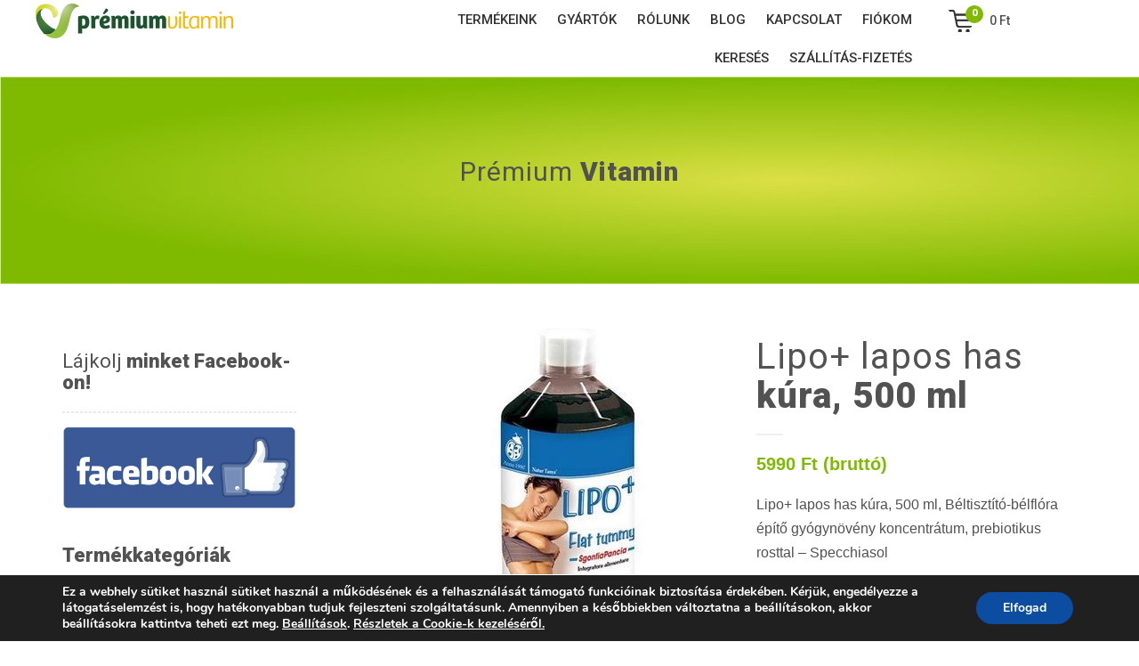

--- FILE ---
content_type: text/html; charset=UTF-8
request_url: https://premiumvitamin.hu/termek/lipo-lapos-has-kura-500-ml-beltisztito-belflora-epito-gyogynoveny-koncentratum-prebiotikus-rosttal-specchiasol/
body_size: 26765
content:
<!DOCTYPE html>
<html lang="hu" class="no-js">
<head>
<meta charset="UTF-8" />
<meta name="viewport" content="width=device-width, initial-scale=1, maximum-scale=1">
<link rel="profile" href="http://gmpg.org/xfn/11" />
<link rel="pingback" href="https://premiumvitamin.hu/xmlrpc.php" />
				<script>document.documentElement.className = document.documentElement.className + ' yes-js js_active js'</script>
			<meta name='robots' content='index, follow, max-image-preview:large, max-snippet:-1, max-video-preview:-1' />

	<!-- This site is optimized with the Yoast SEO plugin v23.8 - https://yoast.com/wordpress/plugins/seo/ -->
	<title>Lipo+ lapos has kúra, 500 ml</title>
	<meta name="description" content="Béltisztító-bélflóra építő gyógynövény koncentrátum, prebiotikus rosttal. Hatóanyagai hozzájárulnak a testtömeg csökkentő étrend eredményességéhez." />
	<link rel="canonical" href="https://premiumvitamin.hu/termek/lipo-lapos-has-kura-500-ml-beltisztito-belflora-epito-gyogynoveny-koncentratum-prebiotikus-rosttal-specchiasol/" />
	<meta property="og:locale" content="hu_HU" />
	<meta property="og:type" content="article" />
	<meta property="og:title" content="Lipo+ lapos has kúra, 500 ml" />
	<meta property="og:description" content="Béltisztító-bélflóra építő gyógynövény koncentrátum, prebiotikus rosttal. Hatóanyagai hozzájárulnak a testtömeg csökkentő étrend eredményességéhez." />
	<meta property="og:url" content="https://premiumvitamin.hu/termek/lipo-lapos-has-kura-500-ml-beltisztito-belflora-epito-gyogynoveny-koncentratum-prebiotikus-rosttal-specchiasol/" />
	<meta property="article:publisher" content="https://www.facebook.com/premiumvitaminhu" />
	<meta property="article:modified_time" content="2025-06-19T07:25:51+00:00" />
	<meta property="og:image" content="https://premiumvitamin.hu/wp-content/uploads/2019/05/winter_lipo_beltisztito_koncentratum_500_ml__b280c149061bbd8c66a339d140e121c2.jpg" />
	<meta property="og:image:width" content="241" />
	<meta property="og:image:height" content="388" />
	<meta property="og:image:type" content="image/jpeg" />
	<meta name="twitter:card" content="summary_large_image" />
	<meta name="twitter:label1" content="Becsült olvasási idő" />
	<meta name="twitter:data1" content="3 perc" />
	<script type="application/ld+json" class="yoast-schema-graph">{"@context":"https://schema.org","@graph":[{"@type":"WebPage","@id":"https://premiumvitamin.hu/termek/lipo-lapos-has-kura-500-ml-beltisztito-belflora-epito-gyogynoveny-koncentratum-prebiotikus-rosttal-specchiasol/","url":"https://premiumvitamin.hu/termek/lipo-lapos-has-kura-500-ml-beltisztito-belflora-epito-gyogynoveny-koncentratum-prebiotikus-rosttal-specchiasol/","name":"Lipo+ lapos has kúra, 500 ml","isPartOf":{"@id":"https://premiumvitamin.hu/#website"},"primaryImageOfPage":{"@id":"https://premiumvitamin.hu/termek/lipo-lapos-has-kura-500-ml-beltisztito-belflora-epito-gyogynoveny-koncentratum-prebiotikus-rosttal-specchiasol/#primaryimage"},"image":{"@id":"https://premiumvitamin.hu/termek/lipo-lapos-has-kura-500-ml-beltisztito-belflora-epito-gyogynoveny-koncentratum-prebiotikus-rosttal-specchiasol/#primaryimage"},"thumbnailUrl":"https://premiumvitamin.hu/wp-content/uploads/2019/05/winter_lipo_beltisztito_koncentratum_500_ml__b280c149061bbd8c66a339d140e121c2.jpg","datePublished":"2019-05-31T15:43:07+00:00","dateModified":"2025-06-19T07:25:51+00:00","description":"Béltisztító-bélflóra építő gyógynövény koncentrátum, prebiotikus rosttal. Hatóanyagai hozzájárulnak a testtömeg csökkentő étrend eredményességéhez.","breadcrumb":{"@id":"https://premiumvitamin.hu/termek/lipo-lapos-has-kura-500-ml-beltisztito-belflora-epito-gyogynoveny-koncentratum-prebiotikus-rosttal-specchiasol/#breadcrumb"},"inLanguage":"hu","potentialAction":[{"@type":"ReadAction","target":["https://premiumvitamin.hu/termek/lipo-lapos-has-kura-500-ml-beltisztito-belflora-epito-gyogynoveny-koncentratum-prebiotikus-rosttal-specchiasol/"]}]},{"@type":"ImageObject","inLanguage":"hu","@id":"https://premiumvitamin.hu/termek/lipo-lapos-has-kura-500-ml-beltisztito-belflora-epito-gyogynoveny-koncentratum-prebiotikus-rosttal-specchiasol/#primaryimage","url":"https://premiumvitamin.hu/wp-content/uploads/2019/05/winter_lipo_beltisztito_koncentratum_500_ml__b280c149061bbd8c66a339d140e121c2.jpg","contentUrl":"https://premiumvitamin.hu/wp-content/uploads/2019/05/winter_lipo_beltisztito_koncentratum_500_ml__b280c149061bbd8c66a339d140e121c2.jpg","width":241,"height":388},{"@type":"BreadcrumbList","@id":"https://premiumvitamin.hu/termek/lipo-lapos-has-kura-500-ml-beltisztito-belflora-epito-gyogynoveny-koncentratum-prebiotikus-rosttal-specchiasol/#breadcrumb","itemListElement":[{"@type":"ListItem","position":1,"name":"Home","item":"https://premiumvitamin.hu/"},{"@type":"ListItem","position":2,"name":"Termékeink","item":"https://premiumvitamin.hu/termekek/"},{"@type":"ListItem","position":3,"name":"Lipo+ lapos has kúra, 500 ml"}]},{"@type":"WebSite","@id":"https://premiumvitamin.hu/#website","url":"https://premiumvitamin.hu/","name":"","description":"","publisher":{"@id":"https://premiumvitamin.hu/#organization"},"potentialAction":[{"@type":"SearchAction","target":{"@type":"EntryPoint","urlTemplate":"https://premiumvitamin.hu/?s={search_term_string}"},"query-input":{"@type":"PropertyValueSpecification","valueRequired":true,"valueName":"search_term_string"}}],"inLanguage":"hu"},{"@type":"Organization","@id":"https://premiumvitamin.hu/#organization","name":"Prémium Vitamin","url":"https://premiumvitamin.hu/","logo":{"@type":"ImageObject","inLanguage":"hu","@id":"https://premiumvitamin.hu/#/schema/logo/image/","url":"https://premiumvitamin.hu/wp-content/uploads/2017/08/logo-premium.png","contentUrl":"https://premiumvitamin.hu/wp-content/uploads/2017/08/logo-premium.png","width":222,"height":39,"caption":"Prémium Vitamin"},"image":{"@id":"https://premiumvitamin.hu/#/schema/logo/image/"},"sameAs":["https://www.facebook.com/premiumvitaminhu"]}]}</script>
	<!-- / Yoast SEO plugin. -->


<link rel='dns-prefetch' href='//fonts.googleapis.com' />
<link rel="alternate" type="application/rss+xml" title=" &raquo; hírcsatorna" href="https://premiumvitamin.hu/feed/" />
<link rel="alternate" type="application/rss+xml" title=" &raquo; hozzászólás hírcsatorna" href="https://premiumvitamin.hu/comments/feed/" />
<script type="text/javascript">
/* <![CDATA[ */
window._wpemojiSettings = {"baseUrl":"https:\/\/s.w.org\/images\/core\/emoji\/15.0.3\/72x72\/","ext":".png","svgUrl":"https:\/\/s.w.org\/images\/core\/emoji\/15.0.3\/svg\/","svgExt":".svg","source":{"concatemoji":"https:\/\/premiumvitamin.hu\/wp-includes\/js\/wp-emoji-release.min.js?ver=dfccee3793af8f931d664222eae7da87"}};
/*! This file is auto-generated */
!function(i,n){var o,s,e;function c(e){try{var t={supportTests:e,timestamp:(new Date).valueOf()};sessionStorage.setItem(o,JSON.stringify(t))}catch(e){}}function p(e,t,n){e.clearRect(0,0,e.canvas.width,e.canvas.height),e.fillText(t,0,0);var t=new Uint32Array(e.getImageData(0,0,e.canvas.width,e.canvas.height).data),r=(e.clearRect(0,0,e.canvas.width,e.canvas.height),e.fillText(n,0,0),new Uint32Array(e.getImageData(0,0,e.canvas.width,e.canvas.height).data));return t.every(function(e,t){return e===r[t]})}function u(e,t,n){switch(t){case"flag":return n(e,"\ud83c\udff3\ufe0f\u200d\u26a7\ufe0f","\ud83c\udff3\ufe0f\u200b\u26a7\ufe0f")?!1:!n(e,"\ud83c\uddfa\ud83c\uddf3","\ud83c\uddfa\u200b\ud83c\uddf3")&&!n(e,"\ud83c\udff4\udb40\udc67\udb40\udc62\udb40\udc65\udb40\udc6e\udb40\udc67\udb40\udc7f","\ud83c\udff4\u200b\udb40\udc67\u200b\udb40\udc62\u200b\udb40\udc65\u200b\udb40\udc6e\u200b\udb40\udc67\u200b\udb40\udc7f");case"emoji":return!n(e,"\ud83d\udc26\u200d\u2b1b","\ud83d\udc26\u200b\u2b1b")}return!1}function f(e,t,n){var r="undefined"!=typeof WorkerGlobalScope&&self instanceof WorkerGlobalScope?new OffscreenCanvas(300,150):i.createElement("canvas"),a=r.getContext("2d",{willReadFrequently:!0}),o=(a.textBaseline="top",a.font="600 32px Arial",{});return e.forEach(function(e){o[e]=t(a,e,n)}),o}function t(e){var t=i.createElement("script");t.src=e,t.defer=!0,i.head.appendChild(t)}"undefined"!=typeof Promise&&(o="wpEmojiSettingsSupports",s=["flag","emoji"],n.supports={everything:!0,everythingExceptFlag:!0},e=new Promise(function(e){i.addEventListener("DOMContentLoaded",e,{once:!0})}),new Promise(function(t){var n=function(){try{var e=JSON.parse(sessionStorage.getItem(o));if("object"==typeof e&&"number"==typeof e.timestamp&&(new Date).valueOf()<e.timestamp+604800&&"object"==typeof e.supportTests)return e.supportTests}catch(e){}return null}();if(!n){if("undefined"!=typeof Worker&&"undefined"!=typeof OffscreenCanvas&&"undefined"!=typeof URL&&URL.createObjectURL&&"undefined"!=typeof Blob)try{var e="postMessage("+f.toString()+"("+[JSON.stringify(s),u.toString(),p.toString()].join(",")+"));",r=new Blob([e],{type:"text/javascript"}),a=new Worker(URL.createObjectURL(r),{name:"wpTestEmojiSupports"});return void(a.onmessage=function(e){c(n=e.data),a.terminate(),t(n)})}catch(e){}c(n=f(s,u,p))}t(n)}).then(function(e){for(var t in e)n.supports[t]=e[t],n.supports.everything=n.supports.everything&&n.supports[t],"flag"!==t&&(n.supports.everythingExceptFlag=n.supports.everythingExceptFlag&&n.supports[t]);n.supports.everythingExceptFlag=n.supports.everythingExceptFlag&&!n.supports.flag,n.DOMReady=!1,n.readyCallback=function(){n.DOMReady=!0}}).then(function(){return e}).then(function(){var e;n.supports.everything||(n.readyCallback(),(e=n.source||{}).concatemoji?t(e.concatemoji):e.wpemoji&&e.twemoji&&(t(e.twemoji),t(e.wpemoji)))}))}((window,document),window._wpemojiSettings);
/* ]]> */
</script>
<style id='wp-emoji-styles-inline-css' type='text/css'>

	img.wp-smiley, img.emoji {
		display: inline !important;
		border: none !important;
		box-shadow: none !important;
		height: 1em !important;
		width: 1em !important;
		margin: 0 0.07em !important;
		vertical-align: -0.1em !important;
		background: none !important;
		padding: 0 !important;
	}
</style>
<link rel='stylesheet' id='wp-block-library-css' href='https://premiumvitamin.hu/wp-includes/css/dist/block-library/style.min.css?ver=dfccee3793af8f931d664222eae7da87' type='text/css' media='all' />
<style id='wp-block-library-theme-inline-css' type='text/css'>
.wp-block-audio :where(figcaption){color:#555;font-size:13px;text-align:center}.is-dark-theme .wp-block-audio :where(figcaption){color:#ffffffa6}.wp-block-audio{margin:0 0 1em}.wp-block-code{border:1px solid #ccc;border-radius:4px;font-family:Menlo,Consolas,monaco,monospace;padding:.8em 1em}.wp-block-embed :where(figcaption){color:#555;font-size:13px;text-align:center}.is-dark-theme .wp-block-embed :where(figcaption){color:#ffffffa6}.wp-block-embed{margin:0 0 1em}.blocks-gallery-caption{color:#555;font-size:13px;text-align:center}.is-dark-theme .blocks-gallery-caption{color:#ffffffa6}:root :where(.wp-block-image figcaption){color:#555;font-size:13px;text-align:center}.is-dark-theme :root :where(.wp-block-image figcaption){color:#ffffffa6}.wp-block-image{margin:0 0 1em}.wp-block-pullquote{border-bottom:4px solid;border-top:4px solid;color:currentColor;margin-bottom:1.75em}.wp-block-pullquote cite,.wp-block-pullquote footer,.wp-block-pullquote__citation{color:currentColor;font-size:.8125em;font-style:normal;text-transform:uppercase}.wp-block-quote{border-left:.25em solid;margin:0 0 1.75em;padding-left:1em}.wp-block-quote cite,.wp-block-quote footer{color:currentColor;font-size:.8125em;font-style:normal;position:relative}.wp-block-quote.has-text-align-right{border-left:none;border-right:.25em solid;padding-left:0;padding-right:1em}.wp-block-quote.has-text-align-center{border:none;padding-left:0}.wp-block-quote.is-large,.wp-block-quote.is-style-large,.wp-block-quote.is-style-plain{border:none}.wp-block-search .wp-block-search__label{font-weight:700}.wp-block-search__button{border:1px solid #ccc;padding:.375em .625em}:where(.wp-block-group.has-background){padding:1.25em 2.375em}.wp-block-separator.has-css-opacity{opacity:.4}.wp-block-separator{border:none;border-bottom:2px solid;margin-left:auto;margin-right:auto}.wp-block-separator.has-alpha-channel-opacity{opacity:1}.wp-block-separator:not(.is-style-wide):not(.is-style-dots){width:100px}.wp-block-separator.has-background:not(.is-style-dots){border-bottom:none;height:1px}.wp-block-separator.has-background:not(.is-style-wide):not(.is-style-dots){height:2px}.wp-block-table{margin:0 0 1em}.wp-block-table td,.wp-block-table th{word-break:normal}.wp-block-table :where(figcaption){color:#555;font-size:13px;text-align:center}.is-dark-theme .wp-block-table :where(figcaption){color:#ffffffa6}.wp-block-video :where(figcaption){color:#555;font-size:13px;text-align:center}.is-dark-theme .wp-block-video :where(figcaption){color:#ffffffa6}.wp-block-video{margin:0 0 1em}:root :where(.wp-block-template-part.has-background){margin-bottom:0;margin-top:0;padding:1.25em 2.375em}
</style>
<link rel='stylesheet' id='jquery-selectBox-css' href='https://premiumvitamin.hu/wp-content/plugins/yith-woocommerce-wishlist/assets/css/jquery.selectBox.css?ver=1.2.0' type='text/css' media='all' />
<link rel='stylesheet' id='woocommerce_prettyPhoto_css-css' href='//premiumvitamin.hu/wp-content/plugins/woocommerce/assets/css/prettyPhoto.css?ver=3.1.6' type='text/css' media='all' />
<link rel='stylesheet' id='yith-wcwl-main-css' href='https://premiumvitamin.hu/wp-content/plugins/yith-woocommerce-wishlist/assets/css/style.css?ver=4.0.1' type='text/css' media='all' />
<style id='yith-wcwl-main-inline-css' type='text/css'>
 :root { --rounded-corners-radius: 16px; --add-to-cart-rounded-corners-radius: 16px; --feedback-duration: 3s } 
 :root { --rounded-corners-radius: 16px; --add-to-cart-rounded-corners-radius: 16px; --feedback-duration: 3s } 
</style>
<style id='classic-theme-styles-inline-css' type='text/css'>
/*! This file is auto-generated */
.wp-block-button__link{color:#fff;background-color:#32373c;border-radius:9999px;box-shadow:none;text-decoration:none;padding:calc(.667em + 2px) calc(1.333em + 2px);font-size:1.125em}.wp-block-file__button{background:#32373c;color:#fff;text-decoration:none}
</style>
<style id='global-styles-inline-css' type='text/css'>
:root{--wp--preset--aspect-ratio--square: 1;--wp--preset--aspect-ratio--4-3: 4/3;--wp--preset--aspect-ratio--3-4: 3/4;--wp--preset--aspect-ratio--3-2: 3/2;--wp--preset--aspect-ratio--2-3: 2/3;--wp--preset--aspect-ratio--16-9: 16/9;--wp--preset--aspect-ratio--9-16: 9/16;--wp--preset--color--black: #000000;--wp--preset--color--cyan-bluish-gray: #abb8c3;--wp--preset--color--white: #ffffff;--wp--preset--color--pale-pink: #f78da7;--wp--preset--color--vivid-red: #cf2e2e;--wp--preset--color--luminous-vivid-orange: #ff6900;--wp--preset--color--luminous-vivid-amber: #fcb900;--wp--preset--color--light-green-cyan: #7bdcb5;--wp--preset--color--vivid-green-cyan: #00d084;--wp--preset--color--pale-cyan-blue: #8ed1fc;--wp--preset--color--vivid-cyan-blue: #0693e3;--wp--preset--color--vivid-purple: #9b51e0;--wp--preset--gradient--vivid-cyan-blue-to-vivid-purple: linear-gradient(135deg,rgba(6,147,227,1) 0%,rgb(155,81,224) 100%);--wp--preset--gradient--light-green-cyan-to-vivid-green-cyan: linear-gradient(135deg,rgb(122,220,180) 0%,rgb(0,208,130) 100%);--wp--preset--gradient--luminous-vivid-amber-to-luminous-vivid-orange: linear-gradient(135deg,rgba(252,185,0,1) 0%,rgba(255,105,0,1) 100%);--wp--preset--gradient--luminous-vivid-orange-to-vivid-red: linear-gradient(135deg,rgba(255,105,0,1) 0%,rgb(207,46,46) 100%);--wp--preset--gradient--very-light-gray-to-cyan-bluish-gray: linear-gradient(135deg,rgb(238,238,238) 0%,rgb(169,184,195) 100%);--wp--preset--gradient--cool-to-warm-spectrum: linear-gradient(135deg,rgb(74,234,220) 0%,rgb(151,120,209) 20%,rgb(207,42,186) 40%,rgb(238,44,130) 60%,rgb(251,105,98) 80%,rgb(254,248,76) 100%);--wp--preset--gradient--blush-light-purple: linear-gradient(135deg,rgb(255,206,236) 0%,rgb(152,150,240) 100%);--wp--preset--gradient--blush-bordeaux: linear-gradient(135deg,rgb(254,205,165) 0%,rgb(254,45,45) 50%,rgb(107,0,62) 100%);--wp--preset--gradient--luminous-dusk: linear-gradient(135deg,rgb(255,203,112) 0%,rgb(199,81,192) 50%,rgb(65,88,208) 100%);--wp--preset--gradient--pale-ocean: linear-gradient(135deg,rgb(255,245,203) 0%,rgb(182,227,212) 50%,rgb(51,167,181) 100%);--wp--preset--gradient--electric-grass: linear-gradient(135deg,rgb(202,248,128) 0%,rgb(113,206,126) 100%);--wp--preset--gradient--midnight: linear-gradient(135deg,rgb(2,3,129) 0%,rgb(40,116,252) 100%);--wp--preset--font-size--small: 13px;--wp--preset--font-size--medium: 20px;--wp--preset--font-size--large: 36px;--wp--preset--font-size--x-large: 42px;--wp--preset--font-family--inter: "Inter", sans-serif;--wp--preset--font-family--cardo: Cardo;--wp--preset--spacing--20: 0.44rem;--wp--preset--spacing--30: 0.67rem;--wp--preset--spacing--40: 1rem;--wp--preset--spacing--50: 1.5rem;--wp--preset--spacing--60: 2.25rem;--wp--preset--spacing--70: 3.38rem;--wp--preset--spacing--80: 5.06rem;--wp--preset--shadow--natural: 6px 6px 9px rgba(0, 0, 0, 0.2);--wp--preset--shadow--deep: 12px 12px 50px rgba(0, 0, 0, 0.4);--wp--preset--shadow--sharp: 6px 6px 0px rgba(0, 0, 0, 0.2);--wp--preset--shadow--outlined: 6px 6px 0px -3px rgba(255, 255, 255, 1), 6px 6px rgba(0, 0, 0, 1);--wp--preset--shadow--crisp: 6px 6px 0px rgba(0, 0, 0, 1);}:where(.is-layout-flex){gap: 0.5em;}:where(.is-layout-grid){gap: 0.5em;}body .is-layout-flex{display: flex;}.is-layout-flex{flex-wrap: wrap;align-items: center;}.is-layout-flex > :is(*, div){margin: 0;}body .is-layout-grid{display: grid;}.is-layout-grid > :is(*, div){margin: 0;}:where(.wp-block-columns.is-layout-flex){gap: 2em;}:where(.wp-block-columns.is-layout-grid){gap: 2em;}:where(.wp-block-post-template.is-layout-flex){gap: 1.25em;}:where(.wp-block-post-template.is-layout-grid){gap: 1.25em;}.has-black-color{color: var(--wp--preset--color--black) !important;}.has-cyan-bluish-gray-color{color: var(--wp--preset--color--cyan-bluish-gray) !important;}.has-white-color{color: var(--wp--preset--color--white) !important;}.has-pale-pink-color{color: var(--wp--preset--color--pale-pink) !important;}.has-vivid-red-color{color: var(--wp--preset--color--vivid-red) !important;}.has-luminous-vivid-orange-color{color: var(--wp--preset--color--luminous-vivid-orange) !important;}.has-luminous-vivid-amber-color{color: var(--wp--preset--color--luminous-vivid-amber) !important;}.has-light-green-cyan-color{color: var(--wp--preset--color--light-green-cyan) !important;}.has-vivid-green-cyan-color{color: var(--wp--preset--color--vivid-green-cyan) !important;}.has-pale-cyan-blue-color{color: var(--wp--preset--color--pale-cyan-blue) !important;}.has-vivid-cyan-blue-color{color: var(--wp--preset--color--vivid-cyan-blue) !important;}.has-vivid-purple-color{color: var(--wp--preset--color--vivid-purple) !important;}.has-black-background-color{background-color: var(--wp--preset--color--black) !important;}.has-cyan-bluish-gray-background-color{background-color: var(--wp--preset--color--cyan-bluish-gray) !important;}.has-white-background-color{background-color: var(--wp--preset--color--white) !important;}.has-pale-pink-background-color{background-color: var(--wp--preset--color--pale-pink) !important;}.has-vivid-red-background-color{background-color: var(--wp--preset--color--vivid-red) !important;}.has-luminous-vivid-orange-background-color{background-color: var(--wp--preset--color--luminous-vivid-orange) !important;}.has-luminous-vivid-amber-background-color{background-color: var(--wp--preset--color--luminous-vivid-amber) !important;}.has-light-green-cyan-background-color{background-color: var(--wp--preset--color--light-green-cyan) !important;}.has-vivid-green-cyan-background-color{background-color: var(--wp--preset--color--vivid-green-cyan) !important;}.has-pale-cyan-blue-background-color{background-color: var(--wp--preset--color--pale-cyan-blue) !important;}.has-vivid-cyan-blue-background-color{background-color: var(--wp--preset--color--vivid-cyan-blue) !important;}.has-vivid-purple-background-color{background-color: var(--wp--preset--color--vivid-purple) !important;}.has-black-border-color{border-color: var(--wp--preset--color--black) !important;}.has-cyan-bluish-gray-border-color{border-color: var(--wp--preset--color--cyan-bluish-gray) !important;}.has-white-border-color{border-color: var(--wp--preset--color--white) !important;}.has-pale-pink-border-color{border-color: var(--wp--preset--color--pale-pink) !important;}.has-vivid-red-border-color{border-color: var(--wp--preset--color--vivid-red) !important;}.has-luminous-vivid-orange-border-color{border-color: var(--wp--preset--color--luminous-vivid-orange) !important;}.has-luminous-vivid-amber-border-color{border-color: var(--wp--preset--color--luminous-vivid-amber) !important;}.has-light-green-cyan-border-color{border-color: var(--wp--preset--color--light-green-cyan) !important;}.has-vivid-green-cyan-border-color{border-color: var(--wp--preset--color--vivid-green-cyan) !important;}.has-pale-cyan-blue-border-color{border-color: var(--wp--preset--color--pale-cyan-blue) !important;}.has-vivid-cyan-blue-border-color{border-color: var(--wp--preset--color--vivid-cyan-blue) !important;}.has-vivid-purple-border-color{border-color: var(--wp--preset--color--vivid-purple) !important;}.has-vivid-cyan-blue-to-vivid-purple-gradient-background{background: var(--wp--preset--gradient--vivid-cyan-blue-to-vivid-purple) !important;}.has-light-green-cyan-to-vivid-green-cyan-gradient-background{background: var(--wp--preset--gradient--light-green-cyan-to-vivid-green-cyan) !important;}.has-luminous-vivid-amber-to-luminous-vivid-orange-gradient-background{background: var(--wp--preset--gradient--luminous-vivid-amber-to-luminous-vivid-orange) !important;}.has-luminous-vivid-orange-to-vivid-red-gradient-background{background: var(--wp--preset--gradient--luminous-vivid-orange-to-vivid-red) !important;}.has-very-light-gray-to-cyan-bluish-gray-gradient-background{background: var(--wp--preset--gradient--very-light-gray-to-cyan-bluish-gray) !important;}.has-cool-to-warm-spectrum-gradient-background{background: var(--wp--preset--gradient--cool-to-warm-spectrum) !important;}.has-blush-light-purple-gradient-background{background: var(--wp--preset--gradient--blush-light-purple) !important;}.has-blush-bordeaux-gradient-background{background: var(--wp--preset--gradient--blush-bordeaux) !important;}.has-luminous-dusk-gradient-background{background: var(--wp--preset--gradient--luminous-dusk) !important;}.has-pale-ocean-gradient-background{background: var(--wp--preset--gradient--pale-ocean) !important;}.has-electric-grass-gradient-background{background: var(--wp--preset--gradient--electric-grass) !important;}.has-midnight-gradient-background{background: var(--wp--preset--gradient--midnight) !important;}.has-small-font-size{font-size: var(--wp--preset--font-size--small) !important;}.has-medium-font-size{font-size: var(--wp--preset--font-size--medium) !important;}.has-large-font-size{font-size: var(--wp--preset--font-size--large) !important;}.has-x-large-font-size{font-size: var(--wp--preset--font-size--x-large) !important;}
:where(.wp-block-post-template.is-layout-flex){gap: 1.25em;}:where(.wp-block-post-template.is-layout-grid){gap: 1.25em;}
:where(.wp-block-columns.is-layout-flex){gap: 2em;}:where(.wp-block-columns.is-layout-grid){gap: 2em;}
:root :where(.wp-block-pullquote){font-size: 1.5em;line-height: 1.6;}
</style>
<link rel='stylesheet' id='contact-form-7-css' href='https://premiumvitamin.hu/wp-content/plugins/contact-form-7/includes/css/styles.css?ver=6.0' type='text/css' media='all' />
<link rel='stylesheet' id='rs-plugin-settings-css' href='https://premiumvitamin.hu/wp-content/plugins/revslider/public/assets/css/settings.css?ver=5.4.6.3.1' type='text/css' media='all' />
<style id='rs-plugin-settings-inline-css' type='text/css'>
#rs-demo-id {}
</style>
<link rel='stylesheet' id='woocommerce-layout-css' href='https://premiumvitamin.hu/wp-content/plugins/woocommerce/assets/css/woocommerce-layout.css?ver=9.3.3' type='text/css' media='all' />
<link rel='stylesheet' id='woocommerce-smallscreen-css' href='https://premiumvitamin.hu/wp-content/plugins/woocommerce/assets/css/woocommerce-smallscreen.css?ver=9.3.3' type='text/css' media='only screen and (max-width: 768px)' />
<link rel='stylesheet' id='woocommerce-general-css' href='https://premiumvitamin.hu/wp-content/plugins/woocommerce/assets/css/woocommerce.css?ver=9.3.3' type='text/css' media='all' />
<style id='woocommerce-inline-inline-css' type='text/css'>
.woocommerce form .form-row .required { visibility: visible; }
</style>
<link rel='stylesheet' id='yith-quick-view-css' href='https://premiumvitamin.hu/wp-content/plugins/yith-woocommerce-quick-view/assets/css/yith-quick-view.css?ver=1.43.0' type='text/css' media='all' />
<style id='yith-quick-view-inline-css' type='text/css'>

				#yith-quick-view-modal .yith-wcqv-main{background:#ffffff;}
				#yith-quick-view-close{color:#cdcdcd;}
				#yith-quick-view-close:hover{color:#ff0000;}
</style>
<link rel='stylesheet' id='dgwt-wcas-style-css' href='https://premiumvitamin.hu/wp-content/plugins/ajax-search-for-woocommerce/assets/css/style.min.css?ver=1.29.0' type='text/css' media='all' />
<link rel='stylesheet' id='naturix-fonts-css' href='//fonts.googleapis.com/css?family=Roboto%3A+300%2C300i%2C400%2C400i%2C500%2C500i%2C700%2C700i%2C900%2C900i%7CGreat+Vibes%3A+400' type='text/css' media='all' />
<link rel='stylesheet' id='font-awesome-css' href='https://premiumvitamin.hu/wp-content/themes/naturix/css/plugin/font-awesome.min.css' type='text/css' media='all' />
<style id='font-awesome-inline-css' type='text/css'>
[data-font="FontAwesome"]:before {font-family: 'FontAwesome' !important;content: attr(data-icon) !important;speak: none !important;font-weight: normal !important;font-variant: normal !important;text-transform: none !important;line-height: 1 !important;font-style: normal !important;-webkit-font-smoothing: antialiased !important;-moz-osx-font-smoothing: grayscale !important;}
</style>
<link rel='stylesheet' id='bootstrap-css' href='https://premiumvitamin.hu/wp-content/themes/naturix/css/plugin/bootstrap.min.css' type='text/css' media='all' />
<link rel='stylesheet' id='bootstrap-select-css' href='https://premiumvitamin.hu/wp-content/themes/naturix/css/plugin/bootstrap-select.min.css' type='text/css' media='all' />
<link rel='stylesheet' id='owl-carousel-css' href='https://premiumvitamin.hu/wp-content/themes/naturix/css/plugin/owl.carousel.css' type='text/css' media='all' />
<link rel='stylesheet' id='animate-css' href='https://premiumvitamin.hu/wp-content/themes/naturix/css/plugin/animate.css' type='text/css' media='all' />
<link rel='stylesheet' id='subscribe-better-css' href='https://premiumvitamin.hu/wp-content/themes/naturix/css/plugin/subscribe-better.css' type='text/css' media='all' />
<link rel='stylesheet' id='naturix-styles-css' href='https://premiumvitamin.hu/wp-content/themes/naturix/css/style.css' type='text/css' media='all' />
<link rel='stylesheet' id='naturix-style-css' href='https://premiumvitamin.hu/wp-content/themes/naturix/style.css?ver=dfccee3793af8f931d664222eae7da87' type='text/css' media='all' />
<link rel='stylesheet' id='naturix-custom-banner-style-css' href='https://premiumvitamin.hu/wp-content/themes/naturix/css/custom_style_banner.css?ver=dfccee3793af8f931d664222eae7da87' type='text/css' media='all' />
<style id='naturix-custom-banner-style-inline-css' type='text/css'>
.breadcrumb-bg.bg-2 {background-color: #f7f6f2; background-image: url(https://premiumvitamin.hu/wp-content/themes/naturix/images/blog.jpg); }.breadcrumb-bg.bg-2 {background-color: #f7f6f2; background-image: url(https://premiumvitamin.hu/wp-content/themes/naturix/images/blog.jpg); }.subscribe-me .modal-content{ }.container{ max-width: 1170px; }body{ }.container{ }.sidebar{ }.main-header.is-sticky{ background-color: #fff; } .light-bg{ background-color: #e2e2de; }body, body p{ color: ;  }body a, p a{ color: ;  }.navbar-nav > li > a{ color: ;  }.naturix-dd a,.naturix-mm a{ color: ;  }h1{ color: ;  }h2{ color: ;  }h3{ color: ;  }h4{ color: ;  }h5{ color: ;  }h6{ color: ;  }.main-sidebar .widget-title{ color: ;  }.main-sidebar p{ color: ;  }.main-sidebar a{ color: ;  }.footer-widget-wrap p, .copyrights p,.subfooter p{ color: ;  }.footer-widget-wrap a, .copyrights a,.subfooter a{ color: ;  }.loader .dot:nth-child(5),.ts-tabs-nav > span.ts-tabs-current,.ts-tabs-nav > span:hover,.post-password-form input[type="submit"],.crl-bg, .theme-btn, .primary-navbar > li > a:after, .theme-tabs .active a, .theme-tabs a:hover, .theme-tabs a:focus, .product-box::after,.mega-dropdown-menu .menu-title::after, .deal-count:before, .page-footer .divider-2, .tags-widget a:hover, .tags-widget a:focus, .prod-tabs .tabs > li > a::after,.blog-tabs li a::after, .blog-tabs .active a::after,.deal-count-new:before,.search-submit,.tnp-widget-minimal input.tnp-submit,.tnp-subscription-minimal input.tnp-submit,.tags-widget a:hover, .tags-widget a:focus,.tagcloud a:hover, .tagcloud a:focus,.sticky .sticky-content .sticky-post,.woocommerce #respond input#submit,.woocommerce a.button,
.woocommerce button.button,.woocommerce input.button,.woocommerce #respond input#submit.alt,.woocommerce a.button.alt,.woocommerce button.button.alt,.woocommerce input.button.alt{ background-color: #7fba00; } a:hover,a:active,a:focus, .clr-txt, .mega-dropdown-menu .sub-list > li a:hover:before, .footer-widget .list li a:hover:before, .form-group [type="checkbox"]:checked + span::before,.top-nav > li a:hover, .top-nav > li a:focus, .breadcrumb-menubar > li > a:hover, .breadcrumb-menubar > li > a:focus, .blog-tabs li a:hover, .blog-tabs .active a,.short-about .title-wrap > i,.widget-wrap ul li:before{ color: #7fba00; } .ts-tabs-nav > span.ts-tabs-current,.ts-tabs-nav > span:hover,.theme-tabs .active a, .theme-tabs a:hover, .theme-tabs a:focus, .organic-prod:hover:before, .tags-widget a:hover,.tags-widget a:focus, .product-single .item > a:hover, .product-single .item > a:focus, .product-single .synced .item > a,#map,.tags-widget a:hover, .tags-widget a:focus,.tagcloud a:hover, .tagcloud a:focus{ border-color: #7fba00; } blockquote{ border-left-color: #7fba00; } 
</style>
<link rel='stylesheet' id='moove_gdpr_frontend-css' href='https://premiumvitamin.hu/wp-content/plugins/gdpr-cookie-compliance/dist/styles/gdpr-main.css?ver=4.15.5' type='text/css' media='all' />
<style id='moove_gdpr_frontend-inline-css' type='text/css'>
#moove_gdpr_cookie_modal,#moove_gdpr_cookie_info_bar,.gdpr_cookie_settings_shortcode_content{font-family:Nunito,sans-serif}#moove_gdpr_save_popup_settings_button{background-color:#373737;color:#fff}#moove_gdpr_save_popup_settings_button:hover{background-color:#000}#moove_gdpr_cookie_info_bar .moove-gdpr-info-bar-container .moove-gdpr-info-bar-content a.mgbutton,#moove_gdpr_cookie_info_bar .moove-gdpr-info-bar-container .moove-gdpr-info-bar-content button.mgbutton{background-color:#0c4da2}#moove_gdpr_cookie_modal .moove-gdpr-modal-content .moove-gdpr-modal-footer-content .moove-gdpr-button-holder a.mgbutton,#moove_gdpr_cookie_modal .moove-gdpr-modal-content .moove-gdpr-modal-footer-content .moove-gdpr-button-holder button.mgbutton,.gdpr_cookie_settings_shortcode_content .gdpr-shr-button.button-green{background-color:#0c4da2;border-color:#0c4da2}#moove_gdpr_cookie_modal .moove-gdpr-modal-content .moove-gdpr-modal-footer-content .moove-gdpr-button-holder a.mgbutton:hover,#moove_gdpr_cookie_modal .moove-gdpr-modal-content .moove-gdpr-modal-footer-content .moove-gdpr-button-holder button.mgbutton:hover,.gdpr_cookie_settings_shortcode_content .gdpr-shr-button.button-green:hover{background-color:#fff;color:#0c4da2}#moove_gdpr_cookie_modal .moove-gdpr-modal-content .moove-gdpr-modal-close i,#moove_gdpr_cookie_modal .moove-gdpr-modal-content .moove-gdpr-modal-close span.gdpr-icon{background-color:#0c4da2;border:1px solid #0c4da2}#moove_gdpr_cookie_info_bar span.change-settings-button.focus-g,#moove_gdpr_cookie_info_bar span.change-settings-button:focus,#moove_gdpr_cookie_info_bar button.change-settings-button.focus-g,#moove_gdpr_cookie_info_bar button.change-settings-button:focus{-webkit-box-shadow:0 0 1px 3px #0c4da2;-moz-box-shadow:0 0 1px 3px #0c4da2;box-shadow:0 0 1px 3px #0c4da2}#moove_gdpr_cookie_modal .moove-gdpr-modal-content .moove-gdpr-modal-close i:hover,#moove_gdpr_cookie_modal .moove-gdpr-modal-content .moove-gdpr-modal-close span.gdpr-icon:hover,#moove_gdpr_cookie_info_bar span[data-href]>u.change-settings-button{color:#0c4da2}#moove_gdpr_cookie_modal .moove-gdpr-modal-content .moove-gdpr-modal-left-content #moove-gdpr-menu li.menu-item-selected a span.gdpr-icon,#moove_gdpr_cookie_modal .moove-gdpr-modal-content .moove-gdpr-modal-left-content #moove-gdpr-menu li.menu-item-selected button span.gdpr-icon{color:inherit}#moove_gdpr_cookie_modal .moove-gdpr-modal-content .moove-gdpr-modal-left-content #moove-gdpr-menu li a span.gdpr-icon,#moove_gdpr_cookie_modal .moove-gdpr-modal-content .moove-gdpr-modal-left-content #moove-gdpr-menu li button span.gdpr-icon{color:inherit}#moove_gdpr_cookie_modal .gdpr-acc-link{line-height:0;font-size:0;color:transparent;position:absolute}#moove_gdpr_cookie_modal .moove-gdpr-modal-content .moove-gdpr-modal-close:hover i,#moove_gdpr_cookie_modal .moove-gdpr-modal-content .moove-gdpr-modal-left-content #moove-gdpr-menu li a,#moove_gdpr_cookie_modal .moove-gdpr-modal-content .moove-gdpr-modal-left-content #moove-gdpr-menu li button,#moove_gdpr_cookie_modal .moove-gdpr-modal-content .moove-gdpr-modal-left-content #moove-gdpr-menu li button i,#moove_gdpr_cookie_modal .moove-gdpr-modal-content .moove-gdpr-modal-left-content #moove-gdpr-menu li a i,#moove_gdpr_cookie_modal .moove-gdpr-modal-content .moove-gdpr-tab-main .moove-gdpr-tab-main-content a:hover,#moove_gdpr_cookie_info_bar.moove-gdpr-dark-scheme .moove-gdpr-info-bar-container .moove-gdpr-info-bar-content a.mgbutton:hover,#moove_gdpr_cookie_info_bar.moove-gdpr-dark-scheme .moove-gdpr-info-bar-container .moove-gdpr-info-bar-content button.mgbutton:hover,#moove_gdpr_cookie_info_bar.moove-gdpr-dark-scheme .moove-gdpr-info-bar-container .moove-gdpr-info-bar-content a:hover,#moove_gdpr_cookie_info_bar.moove-gdpr-dark-scheme .moove-gdpr-info-bar-container .moove-gdpr-info-bar-content button:hover,#moove_gdpr_cookie_info_bar.moove-gdpr-dark-scheme .moove-gdpr-info-bar-container .moove-gdpr-info-bar-content span.change-settings-button:hover,#moove_gdpr_cookie_info_bar.moove-gdpr-dark-scheme .moove-gdpr-info-bar-container .moove-gdpr-info-bar-content button.change-settings-button:hover,#moove_gdpr_cookie_info_bar.moove-gdpr-dark-scheme .moove-gdpr-info-bar-container .moove-gdpr-info-bar-content u.change-settings-button:hover,#moove_gdpr_cookie_info_bar span[data-href]>u.change-settings-button,#moove_gdpr_cookie_info_bar.moove-gdpr-dark-scheme .moove-gdpr-info-bar-container .moove-gdpr-info-bar-content a.mgbutton.focus-g,#moove_gdpr_cookie_info_bar.moove-gdpr-dark-scheme .moove-gdpr-info-bar-container .moove-gdpr-info-bar-content button.mgbutton.focus-g,#moove_gdpr_cookie_info_bar.moove-gdpr-dark-scheme .moove-gdpr-info-bar-container .moove-gdpr-info-bar-content a.focus-g,#moove_gdpr_cookie_info_bar.moove-gdpr-dark-scheme .moove-gdpr-info-bar-container .moove-gdpr-info-bar-content button.focus-g,#moove_gdpr_cookie_info_bar.moove-gdpr-dark-scheme .moove-gdpr-info-bar-container .moove-gdpr-info-bar-content a.mgbutton:focus,#moove_gdpr_cookie_info_bar.moove-gdpr-dark-scheme .moove-gdpr-info-bar-container .moove-gdpr-info-bar-content button.mgbutton:focus,#moove_gdpr_cookie_info_bar.moove-gdpr-dark-scheme .moove-gdpr-info-bar-container .moove-gdpr-info-bar-content a:focus,#moove_gdpr_cookie_info_bar.moove-gdpr-dark-scheme .moove-gdpr-info-bar-container .moove-gdpr-info-bar-content button:focus,#moove_gdpr_cookie_info_bar.moove-gdpr-dark-scheme .moove-gdpr-info-bar-container .moove-gdpr-info-bar-content span.change-settings-button.focus-g,span.change-settings-button:focus,button.change-settings-button.focus-g,button.change-settings-button:focus,#moove_gdpr_cookie_info_bar.moove-gdpr-dark-scheme .moove-gdpr-info-bar-container .moove-gdpr-info-bar-content u.change-settings-button.focus-g,#moove_gdpr_cookie_info_bar.moove-gdpr-dark-scheme .moove-gdpr-info-bar-container .moove-gdpr-info-bar-content u.change-settings-button:focus{color:#0c4da2}#moove_gdpr_cookie_modal.gdpr_lightbox-hide{display:none}
</style>
<script type="text/javascript" src="https://premiumvitamin.hu/wp-includes/js/jquery/jquery.min.js?ver=3.7.1" id="jquery-core-js"></script>
<script type="text/javascript" src="https://premiumvitamin.hu/wp-includes/js/jquery/jquery-migrate.min.js?ver=3.4.1" id="jquery-migrate-js"></script>
<script type="text/javascript" src="https://premiumvitamin.hu/wp-content/plugins/woocommerce/assets/js/jquery-blockui/jquery.blockUI.min.js?ver=2.7.0-wc.9.3.3" id="jquery-blockui-js" defer="defer" data-wp-strategy="defer"></script>
<script type="text/javascript" id="wc-add-to-cart-js-extra">
/* <![CDATA[ */
var wc_add_to_cart_params = {"ajax_url":"\/wp-admin\/admin-ajax.php","wc_ajax_url":"\/?wc-ajax=%%endpoint%%","i18n_view_cart":"Kos\u00e1r","cart_url":"https:\/\/premiumvitamin.hu\/kosar\/","is_cart":"","cart_redirect_after_add":"no"};
/* ]]> */
</script>
<script type="text/javascript" src="https://premiumvitamin.hu/wp-content/plugins/woocommerce/assets/js/frontend/add-to-cart.min.js?ver=9.3.3" id="wc-add-to-cart-js" defer="defer" data-wp-strategy="defer"></script>
<script type="text/javascript" id="wc-single-product-js-extra">
/* <![CDATA[ */
var wc_single_product_params = {"i18n_required_rating_text":"K\u00e9rlek, v\u00e1lassz egy \u00e9rt\u00e9kel\u00e9st","review_rating_required":"yes","flexslider":{"rtl":false,"animation":"slide","smoothHeight":true,"directionNav":false,"controlNav":"thumbnails","slideshow":false,"animationSpeed":500,"animationLoop":false,"allowOneSlide":false},"zoom_enabled":"","zoom_options":[],"photoswipe_enabled":"","photoswipe_options":{"shareEl":false,"closeOnScroll":false,"history":false,"hideAnimationDuration":0,"showAnimationDuration":0},"flexslider_enabled":""};
/* ]]> */
</script>
<script type="text/javascript" src="https://premiumvitamin.hu/wp-content/plugins/woocommerce/assets/js/frontend/single-product.min.js?ver=9.3.3" id="wc-single-product-js" defer="defer" data-wp-strategy="defer"></script>
<script type="text/javascript" src="https://premiumvitamin.hu/wp-content/plugins/woocommerce/assets/js/js-cookie/js.cookie.min.js?ver=2.1.4-wc.9.3.3" id="js-cookie-js" defer="defer" data-wp-strategy="defer"></script>
<script type="text/javascript" id="woocommerce-js-extra">
/* <![CDATA[ */
var woocommerce_params = {"ajax_url":"\/wp-admin\/admin-ajax.php","wc_ajax_url":"\/?wc-ajax=%%endpoint%%"};
/* ]]> */
</script>
<script type="text/javascript" src="https://premiumvitamin.hu/wp-content/plugins/woocommerce/assets/js/frontend/woocommerce.min.js?ver=9.3.3" id="woocommerce-js" defer="defer" data-wp-strategy="defer"></script>
<link rel="https://api.w.org/" href="https://premiumvitamin.hu/wp-json/" /><link rel="alternate" title="JSON" type="application/json" href="https://premiumvitamin.hu/wp-json/wp/v2/product/3330" /><link rel="EditURI" type="application/rsd+xml" title="RSD" href="https://premiumvitamin.hu/xmlrpc.php?rsd" />

<link rel='shortlink' href='https://premiumvitamin.hu/?p=3330' />
<link rel="alternate" title="oEmbed (JSON)" type="application/json+oembed" href="https://premiumvitamin.hu/wp-json/oembed/1.0/embed?url=https%3A%2F%2Fpremiumvitamin.hu%2Ftermek%2Flipo-lapos-has-kura-500-ml-beltisztito-belflora-epito-gyogynoveny-koncentratum-prebiotikus-rosttal-specchiasol%2F" />
<link rel="alternate" title="oEmbed (XML)" type="text/xml+oembed" href="https://premiumvitamin.hu/wp-json/oembed/1.0/embed?url=https%3A%2F%2Fpremiumvitamin.hu%2Ftermek%2Flipo-lapos-has-kura-500-ml-beltisztito-belflora-epito-gyogynoveny-koncentratum-prebiotikus-rosttal-specchiasol%2F&#038;format=xml" />
		<style>
			.dgwt-wcas-ico-magnifier,.dgwt-wcas-ico-magnifier-handler{max-width:20px}.dgwt-wcas-search-wrapp{max-width:600px}		</style>
			<noscript><style>.woocommerce-product-gallery{ opacity: 1 !important; }</style></noscript>
	<style type="text/css">.recentcomments a{display:inline !important;padding:0 !important;margin:0 !important;}</style><meta name="generator" content="Powered by Slider Revolution 5.4.6.3.1 - responsive, Mobile-Friendly Slider Plugin for WordPress with comfortable drag and drop interface." />
<style id='wp-fonts-local' type='text/css'>
@font-face{font-family:Inter;font-style:normal;font-weight:300 900;font-display:fallback;src:url('https://premiumvitamin.hu/wp-content/plugins/woocommerce/assets/fonts/Inter-VariableFont_slnt,wght.woff2') format('woff2');font-stretch:normal;}
@font-face{font-family:Cardo;font-style:normal;font-weight:400;font-display:fallback;src:url('https://premiumvitamin.hu/wp-content/plugins/woocommerce/assets/fonts/cardo_normal_400.woff2') format('woff2');}
</style>
<link rel="icon" href="https://premiumvitamin.hu/wp-content/uploads/2017/08/favicon.png" sizes="32x32" />
<link rel="icon" href="https://premiumvitamin.hu/wp-content/uploads/2017/08/favicon.png" sizes="192x192" />
<link rel="apple-touch-icon" href="https://premiumvitamin.hu/wp-content/uploads/2017/08/favicon.png" />
<meta name="msapplication-TileImage" content="https://premiumvitamin.hu/wp-content/uploads/2017/08/favicon.png" />
<script type="text/javascript">function setREVStartSize(e){
				try{ var i=jQuery(window).width(),t=9999,r=0,n=0,l=0,f=0,s=0,h=0;					
					if(e.responsiveLevels&&(jQuery.each(e.responsiveLevels,function(e,f){f>i&&(t=r=f,l=e),i>f&&f>r&&(r=f,n=e)}),t>r&&(l=n)),f=e.gridheight[l]||e.gridheight[0]||e.gridheight,s=e.gridwidth[l]||e.gridwidth[0]||e.gridwidth,h=i/s,h=h>1?1:h,f=Math.round(h*f),"fullscreen"==e.sliderLayout){var u=(e.c.width(),jQuery(window).height());if(void 0!=e.fullScreenOffsetContainer){var c=e.fullScreenOffsetContainer.split(",");if (c) jQuery.each(c,function(e,i){u=jQuery(i).length>0?u-jQuery(i).outerHeight(!0):u}),e.fullScreenOffset.split("%").length>1&&void 0!=e.fullScreenOffset&&e.fullScreenOffset.length>0?u-=jQuery(window).height()*parseInt(e.fullScreenOffset,0)/100:void 0!=e.fullScreenOffset&&e.fullScreenOffset.length>0&&(u-=parseInt(e.fullScreenOffset,0))}f=u}else void 0!=e.minHeight&&f<e.minHeight&&(f=e.minHeight);e.c.closest(".rev_slider_wrapper").css({height:f})					
				}catch(d){console.log("Failure at Presize of Slider:"+d)}
			};</script>
		<style type="text/css" id="wp-custom-css">
			@media (max-width: 767px){
.ts-tabs-nav {
    margin: 0 auto 100px;
}
}

#loading {
display: none!important;
}

.products-content .product-caption {
min-height: 150px;
} 

.alignnone {
    margin: 5px 2px 5px 0;
}

.prod-tag {
    border-radius: 2em;
    color: #fff;
    font-size: 11px;
    height: 22px;
    letter-spacing: 0px;
    line-height: 18px;
    margin: 50px 3px auto;
    padding: 2px 15px;
    text-transform: uppercase;
    width: 70px;
}		</style>
		</head>

<body class="product-template-default single single-product postid-3330 theme-naturix woocommerce woocommerce-page woocommerce-no-js wide layout-rs">
	    
   <!-- WRAPPER -->
   		        <main class="wrapper"> 
            <!-- CONTENT AREA -->
            <!-- Main Header Start -->
            			                                   
            <header class="main-header white-bg header-sticky">                  
                <div class="container-fluid rel-div">
                    <div class="col-lg-4 col-sm-8">
                        <div class="main-logo">                        	
                            <a href="https://premiumvitamin.hu/"><img src="https://premiumvitamin.hu/wp-content/uploads/2017/08/logo-premium.png" alt="" /></a>
                            <span class="medium-font"></span>
                        </div>
                    </div>

                    <div class="col-lg-6 responsive-menu">  
                        <div class="responsive-toggle fa fa-bars"> </div>
                        <nav class="fix-navbar" id="primary-navigation">
							<ul id="naturixMainMenu" class="primary-navbar"><li id="menu-item-3690" class="menu-item menu-item-type-post_type menu-item-object-page menu-item-has-children current_page_parent dropdown normal-menu has-submenu menu-item-3690"><a href="https://premiumvitamin.hu/termekek/">Termékeink</a><ul class="dropdown-menu" >	<li id="menu-item-800" class="menu-item menu-item-type-custom menu-item-object-custom menu-item-800"><a href="https://premiumvitamin.hu/termekkategoria/vitaminok/">Vitaminok</a></li>
	<li id="menu-item-797" class="menu-item menu-item-type-custom menu-item-object-custom menu-item-797"><a href="https://premiumvitamin.hu/termekkategoria/multivitaminok/">Multivitaminok</a></li>
	<li id="menu-item-793" class="menu-item menu-item-type-custom menu-item-object-custom menu-item-793"><a href="https://premiumvitamin.hu/termekkategoria/avanyi-anyagok/">Ásványi anyagok</a></li>
	<li id="menu-item-794" class="menu-item menu-item-type-custom menu-item-object-custom menu-item-794"><a href="https://premiumvitamin.hu/termekkategoria/gombak/">Gombák</a></li>
	<li id="menu-item-795" class="menu-item menu-item-type-custom menu-item-object-custom menu-item-795"><a href="https://premiumvitamin.hu/termekkategoria/gyogynovenyek/">Gyógynövények</a></li>
	<li id="menu-item-799" class="menu-item menu-item-type-custom menu-item-object-custom menu-item-799"><a href="https://premiumvitamin.hu/termekkategoria/q10/">Q10</a></li>
	<li id="menu-item-796" class="menu-item menu-item-type-custom menu-item-object-custom menu-item-796"><a href="https://premiumvitamin.hu/termekkategoria/halolajok/">Halolajok</a></li>
	<li id="menu-item-798" class="menu-item menu-item-type-custom menu-item-object-custom menu-item-798"><a href="https://premiumvitamin.hu/termekkategoria/novenyi-olajok/">Növényi olajok</a></li>
	<li id="menu-item-809" class="menu-item menu-item-type-custom menu-item-object-custom menu-item-809"><a href="https://premiumvitamin.hu/termekkategoria/zoldek/">Zöldek (Greens)</a></li>
	<li id="menu-item-810" class="menu-item menu-item-type-custom menu-item-object-custom menu-item-810"><a href="https://premiumvitamin.hu/termekkategoria/izuletvedok/">Ízületvédők</a></li>
	<li id="menu-item-811" class="menu-item menu-item-type-custom menu-item-object-custom menu-item-811"><a href="https://premiumvitamin.hu/termekkategoria/probiotikumok/">Probiotikumok</a></li>
	<li id="menu-item-812" class="menu-item menu-item-type-custom menu-item-object-custom menu-item-812"><a href="https://premiumvitamin.hu/termekkategoria/immunerositok/">Immunerősítők</a></li>
	<li id="menu-item-813" class="menu-item menu-item-type-custom menu-item-object-custom menu-item-813"><a href="https://premiumvitamin.hu/termekkategoria/feherje/">Fehérje / aminosav</a></li>
	<li id="menu-item-814" class="menu-item menu-item-type-custom menu-item-object-custom menu-item-814"><a href="https://premiumvitamin.hu/termekkategoria/fogyas/">Fogyasztó készítmények</a></li>
	<li id="menu-item-815" class="menu-item menu-item-type-custom menu-item-object-custom menu-item-815"><a href="https://premiumvitamin.hu/termekkategoria/szajapolas/">Szájápolás</a></li>
</ul>
</li>
<li id="menu-item-1357" class="menu-item menu-item-type-custom menu-item-object-custom menu-item-has-children dropdown normal-menu has-submenu menu-item-1357"><a href="https://premiumvitamin.hu/gyartok">Gyártók</a><ul class="dropdown-menu" >	<li id="menu-item-1358" class="menu-item menu-item-type-custom menu-item-object-custom menu-item-1358"><a href="https://premiumvitamin.hu/termekcimke/now/">NOW Foods</a></li>
	<li id="menu-item-1359" class="menu-item menu-item-type-custom menu-item-object-custom menu-item-1359"><a href="https://premiumvitamin.hu/termekcimke/doctors-best/">Doctor&#8217;s Best</a></li>
	<li id="menu-item-1360" class="menu-item menu-item-type-custom menu-item-object-custom menu-item-1360"><a href="https://premiumvitamin.hu/termekcimke/olimp-labs/">Olimp Labs</a></li>
	<li id="menu-item-1361" class="menu-item menu-item-type-custom menu-item-object-custom menu-item-1361"><a href="https://premiumvitamin.hu/termekcimke/aloha-medicinals-inc/">Aloha Medicinals</a></li>
	<li id="menu-item-1362" class="menu-item menu-item-type-custom menu-item-object-custom menu-item-1362"><a href="https://premiumvitamin.hu/termekcimke/dehlvis/">Dehlvi Naturals</a></li>
	<li id="menu-item-1365" class="menu-item menu-item-type-custom menu-item-object-custom menu-item-1365"><a href="https://premiumvitamin.hu/termekcimke/puritans-pride/">Puritan&#8217;s Pride</a></li>
	<li id="menu-item-1367" class="menu-item menu-item-type-custom menu-item-object-custom menu-item-1367"><a href="https://premiumvitamin.hu/termekcimke/nor-oil/">NOR-OIL</a></li>
	<li id="menu-item-1368" class="menu-item menu-item-type-custom menu-item-object-custom menu-item-1368"><a href="https://premiumvitamin.hu/termekcimke/natural-factors/">Natural Factors</a></li>
	<li id="menu-item-1455" class="menu-item menu-item-type-custom menu-item-object-custom menu-item-1455"><a href="https://premiumvitamin.hu/termekcimke/planetbio/">PlanetBIO</a></li>
	<li id="menu-item-1759" class="menu-item menu-item-type-custom menu-item-object-custom menu-item-1759"><a href="https://premiumvitamin.hu/termekcimke/erba-vita/">Erba Vita</a></li>
	<li id="menu-item-1761" class="menu-item menu-item-type-custom menu-item-object-custom menu-item-1761"><a href="https://premiumvitamin.hu/termekcimke/specchiasol/">Specchiasol</a></li>
	<li id="menu-item-1762" class="menu-item menu-item-type-custom menu-item-object-custom menu-item-1762"><a href="https://premiumvitamin.hu/termekcimke/alg-borje/">Alg-Börje</a></li>
	<li id="menu-item-1763" class="menu-item menu-item-type-custom menu-item-object-custom menu-item-1763"><a href="https://premiumvitamin.hu/termekcimke/superwell/">Superwell</a></li>
	<li id="menu-item-1957" class="menu-item menu-item-type-custom menu-item-object-custom menu-item-1957"><a href="https://premiumvitamin.hu/termekcimke/cordycell">Cordycell</a></li>
	<li id="menu-item-2215" class="menu-item menu-item-type-custom menu-item-object-custom menu-item-2215"><a href="https://premiumvitamin.hu/termekcimke/dr-chen/">Dr. Chen</a></li>
	<li id="menu-item-2216" class="menu-item menu-item-type-custom menu-item-object-custom menu-item-2216"><a href="https://premiumvitamin.hu/termekcimke/esi/">ESI</a></li>
	<li id="menu-item-2217" class="menu-item menu-item-type-custom menu-item-object-custom menu-item-2217"><a href="https://premiumvitamin.hu/termekcimke/natur-tanya/">NATUR TANYA</a></li>
	<li id="menu-item-2218" class="menu-item menu-item-type-custom menu-item-object-custom menu-item-2218"><a href="https://premiumvitamin.hu/termekcimke/pharma-nord/">PHARMA NORD</a></li>
</ul>
</li>
<li id="menu-item-431" class="menu-item menu-item-type-post_type menu-item-object-page menu-item-431"><a href="https://premiumvitamin.hu/rolunk/">Rólunk</a></li>
<li id="menu-item-23" class="menu-item menu-item-type-post_type menu-item-object-page menu-item-23"><a href="https://premiumvitamin.hu/blog/">Blog</a></li>
<li id="menu-item-432" class="menu-item menu-item-type-post_type menu-item-object-page menu-item-432"><a href="https://premiumvitamin.hu/kapcsolat/">Kapcsolat</a></li>
<li id="menu-item-3689" class="menu-item menu-item-type-post_type menu-item-object-page menu-item-3689"><a href="https://premiumvitamin.hu/fiokom/">Fiókom</a></li>
<li id="menu-item-3727" class="menu-item menu-item-type-post_type menu-item-object-page menu-item-3727"><a href="https://premiumvitamin.hu/kereses/">Keresés</a></li>
<li id="menu-item-4514" class="menu-item menu-item-type-post_type menu-item-object-page menu-item-4514"><a href="https://premiumvitamin.hu/szallitasi-es-fizetesi-informaciok/">Szállítás-fizetés</a></li>
</ul>                                                      
                        </nav>
                    </div>

                    
                    <div class="col-lg-2 col-sm-4 cart-megamenu">
                    	                    	                    							
							<div class="cart-hover">
	    <a href="https://premiumvitamin.hu/kosar/"> <img alt="cart icon" src="https://premiumvitamin.hu/wp-content/themes/naturix//images/icons/cart-icon.png" /> </a>
        
    <span class="cnt crl-bg">0</span> <span class="price"><span class="woocommerce-Price-amount amount">0&nbsp;<span class="woocommerce-Price-currencySymbol">&#070;&#116;</span></span></span>
        <ul class="pop-up-box cart-popup"><li class="cart-list text-center">A kosár üres!</li></ul>
    </div>                                                
                                                                                                                        <div class="responsive-toggle fa fa-bars"> </div>
                                            </div>
                    

                </div>  
            </header>
            <!-- / Main Header Ends -->
        
        <!--Breadcrumb Section Start-->
<section class="breadcrumb-bg bg-2">                
    <div class="theme-container container ">                       
        <div class="site-breadcumb white-clr"> 
        	                       
            <h2 class="section-title lignt-font-js">Prémium Vitamin</h2>
                                </div>  
    </div>
</section>
<!--Breadcrumb Section End-->                <section class="shop-wrap sec-space-bottom"><div class="container pt-50">    
    <div class="row">    
    	<div class="col-lg-8 col-md-8 col-sm-12 col-xs-12 pull-right">
		<div class="woocommerce-notices-wrapper"></div>
<div id="product-3330" class="post-3330 product type-product status-publish has-post-thumbnail product_cat-fogyas product_tag-belflora-epito product_tag-beltisztito product_tag-gyogynoveny product_tag-koncentratum product_tag-lapos-has product_tag-natur-tanya product_tag-prebiotikus-rost product_tag-specchiasol first outofstock taxable shipping-taxable purchasable product-type-simple">
	<div class="product-single sec-space-bottom  clearfix">

	<div class="col-lg-6 pb-50 col-sm-8 col-sm-offset-2 col-lg-offset-0 single-product-image-area">

<div class="woocommerce-product-gallery woocommerce-product-gallery--with-images woocommerce-product-gallery--columns-4 images" data-columns="4" style="opacity: 0; transition: opacity .25s ease-in-out;">
    	<div class="prod-slider sync1">
		<div class="item woocommerce-product-gallery__image" data-thumb="https://premiumvitamin.hu/wp-content/uploads/2019/05/winter_lipo_beltisztito_koncentratum_500_ml__b280c149061bbd8c66a339d140e121c2-100x100.jpg"><a href="https://premiumvitamin.hu/wp-content/uploads/2019/05/winter_lipo_beltisztito_koncentratum_500_ml__b280c149061bbd8c66a339d140e121c2.jpg"><img width="241" height="388" src="https://premiumvitamin.hu/wp-content/uploads/2019/05/winter_lipo_beltisztito_koncentratum_500_ml__b280c149061bbd8c66a339d140e121c2.jpg" class="attachment-shop_single size-shop_single wp-post-image" alt="" title="winter_lipo_beltisztito_koncentratum_500_ml__b280c149061bbd8c66a339d140e121c2" data-caption="" data-src="https://premiumvitamin.hu/wp-content/uploads/2019/05/winter_lipo_beltisztito_koncentratum_500_ml__b280c149061bbd8c66a339d140e121c2.jpg" data-large_image="https://premiumvitamin.hu/wp-content/uploads/2019/05/winter_lipo_beltisztito_koncentratum_500_ml__b280c149061bbd8c66a339d140e121c2.jpg" data-large_image_width="241" data-large_image_height="388" decoding="async" fetchpriority="high" /></a></div>                </div>
</div>
</div>
	<div class="col-lg-6">
    
    	<div class="product-content block-inline">

		    <div class="tag-rate">
                
            </div>

	    <div class="single-caption"> 
        <h3 class="section-title lignt-font-js">
        	Lipo+ lapos has kúra, 500 ml        </h3>
        <span class="divider-2"></span>
        <p class="price"> 
            <strong class="clr-txt fsz-20"><span class="woocommerce-Price-amount amount">5990&nbsp;<span class="woocommerce-Price-currencySymbol">&#070;&#116;</span></span> (bruttó)</strong>
        </p>
		        	<div class="fsz-16">
                <p><p>Lipo+ lapos has kúra, 500 ml, Béltisztító-bélflóra építő gyógynövény koncentrátum, prebiotikus rosttal &#8211; Specchiasol</p>
<p>Béltisztító koncentrátum gyógynövényekkel + bélflóra építő prebiotikummal (FOS-frukto-oligoszacharid).</p>
<p>Hatóanyagai hozzájárulnak a testtömeg csökkentő étrend eredményességéhez.</p>
</p>
            </div>
		    
    <ul class="product_meta meta">

	
	
	<li><span><strong>Category</strong>: <a href="https://premiumvitamin.hu/termekkategoria/fogyas/" rel="tag">Fogyasztó készítmények</a></span></li>

	<li class="tags-widget"><span><strong>Tags</strong>: <a href="https://premiumvitamin.hu/termekcimke/belflora-epito/" rel="tag">bélflóra építő</a> <a href="https://premiumvitamin.hu/termekcimke/beltisztito/" rel="tag">Béltisztító</a> <a href="https://premiumvitamin.hu/termekcimke/gyogynoveny/" rel="tag">gyógynövény</a> <a href="https://premiumvitamin.hu/termekcimke/koncentratum/" rel="tag">koncentrátum</a> <a href="https://premiumvitamin.hu/termekcimke/lapos-has/" rel="tag">lapos has</a> <a href="https://premiumvitamin.hu/termekcimke/natur-tanya/" rel="tag">Natur tanya</a> <a href="https://premiumvitamin.hu/termekcimke/prebiotikus-rost/" rel="tag">prebiotikus rost</a> <a href="https://premiumvitamin.hu/termekcimke/specchiasol/" rel="tag">specchiasol</a></span></li>

	
</ul>

<div
	class="yith-wcwl-add-to-wishlist add-to-wishlist-3330 yith-wcwl-add-to-wishlist--link-style yith-wcwl-add-to-wishlist--single wishlist-fragment on-first-load"
	data-fragment-ref="3330"
	data-fragment-options="{&quot;base_url&quot;:&quot;&quot;,&quot;product_id&quot;:3330,&quot;parent_product_id&quot;:0,&quot;product_type&quot;:&quot;simple&quot;,&quot;is_single&quot;:true,&quot;in_default_wishlist&quot;:false,&quot;show_view&quot;:true,&quot;browse_wishlist_text&quot;:&quot;Kedvencek megtekint\u00e9se&quot;,&quot;already_in_wishslist_text&quot;:&quot;Ez a term\u00e9k m\u00e1r benne van a k\u00edv\u00e1ns\u00e1glist\u00e1ban&quot;,&quot;product_added_text&quot;:&quot;Hozz\u00e1adva a k\u00edv\u00e1ns\u00e1glist\u00e1hoz!&quot;,&quot;available_multi_wishlist&quot;:false,&quot;disable_wishlist&quot;:false,&quot;show_count&quot;:false,&quot;ajax_loading&quot;:false,&quot;loop_position&quot;:false,&quot;item&quot;:&quot;add_to_wishlist&quot;}"
>
			
			<!-- ADD TO WISHLIST -->
			
<div class="yith-wcwl-add-button">
		<a
		href="?add_to_wishlist=3330&#038;_wpnonce=3deffa9998"
		class="add_to_wishlist single_add_to_wishlist"
		data-product-id="3330"
		data-product-type="simple"
		data-original-product-id="0"
		data-title="Kívánságlistához adom"
		rel="nofollow"
	>
		<svg id="yith-wcwl-icon-heart-outline" class="yith-wcwl-icon-svg" fill="none" stroke-width="1.5" stroke="currentColor" viewBox="0 0 24 24" xmlns="http://www.w3.org/2000/svg">
  <path stroke-linecap="round" stroke-linejoin="round" d="M21 8.25c0-2.485-2.099-4.5-4.688-4.5-1.935 0-3.597 1.126-4.312 2.733-.715-1.607-2.377-2.733-4.313-2.733C5.1 3.75 3 5.765 3 8.25c0 7.22 9 12 9 12s9-4.78 9-12Z"></path>
</svg>		<span>Kívánságlistához adom</span>
	</a>
</div>

			<!-- COUNT TEXT -->
			
			</div>
    <div class="divider-full-1"></div>
    <div class="add-cart pt-15">
	<div class="form-group out-of-stock"> <i class="fa  fa-check-square-o clr-txt"></i> <span>Elfogyott</span> </div>
    </div>
    </div>
            
        </div>

	</div><!-- .summary -->

	
	<div class="woocommerce-tabs wc-tabs-wrapper prod-tabs">
		<ul class="tabs wc-tabs" role="tablist">
							<li class="description_tab" id="tab-title-description" role="tab" aria-controls="tab-description">
					<a href="#tab-description">Leírás</a>
				</li>
					</ul>
        <div class="divider-full-1"></div>
					<div class="woocommerce-Tabs-panel woocommerce-Tabs-panel--description panel entry-content wc-tab" id="tab-description" role="tabpanel" aria-labelledby="tab-title-description">
				
  <h3 class="fsz-16 lignt-font-js">Leírás</h3>

<p>Az eredmény 5 apró szabály betartásával fokozható:</p>
<p>&nbsp;</p>
<ol>
<li>a napi folyadékbevitel 3 liter.</li>
<li>naponta 5-6 étkezés, egyszeri adag nem több, mint az ökölbe szorított kézfej.</li>
<li>Rágás! Minden egyes falatot alaposan meg kell rágni, hiszen az emésztés a szájban kezdődik, így lúgosítjuk el az ételt.</li>
<li>Hetente 3*1 óra testmozgás, az egyéniségünknek a leginkább megfelelő, ez akár ütemes séta is lehet.</li>
<li>Törekedjünk a stressz levezetésére, mondjuk meditáció segítségével, ugyanis a negatív érzelmi állapot, biokémiai folyamatok ezreit indítja el a testben, ami savakat generál. Ezért amikor méreganyagokról beszélünk, még véletlenül se gondolja senki, hogy csak táplálék útján tudja magát mérgezni!</li>
</ol>
<p>&nbsp;</p>
<p>Nettó tömeg: 500 ml/ 20 napi adag</p>
<p>&nbsp;</p>
<p>Összetevők: tisztított víz, növényi glicerin, ananász szár-kivonat (250 GDU/gr, 50 mg) papaja termés-kivonat (4:1, 50 mg), frukto-oligoszacharid (FOS, 50 mg), édesgyökér-kivonat 19% glicirizin sav (30 mg), articsóka levél-kivonat (3% klorogénsav, 20 mg), máriatövis termés-kivonat (80% szilimarin, 0,5 mg), komló virág-kivonat (0,1% rutin, 15 mg), orvosi citromfu virág-kivonat (4 % rozmaringsav, 3 mg), kamilla virág-kivonat (0,3 % apigenin, 15 mg), édeskömény termés-kivonat (0,5% illóolaj, 10 mg), zöld ánizs termés-kivonat (4:1, 10 mg), gyömbér gyökér-kivonat (5% ginger olaj, 2 mg), fahéj kéreg-kivonat (4:1, 10 mg), kálium-szorbát, nátrium-benzoát.</p>
<p>&nbsp;</p>
<p>&nbsp;</p>
<table class="tablazat" border="0" cellspacing="2" cellpadding="2">
<tbody>
<tr>
<td valign="top"><strong>Hatóanyagok a napi adagban</strong></td>
<td valign="top"><strong>/ 25 ml</strong></td>
</tr>
<tr>
<td valign="top">ananász szár-kivonat (250 GDU/gr)</td>
<td valign="top">50 mg</td>
</tr>
<tr>
<td valign="top">papaja termés-kivonat 4:1</td>
<td valign="top">50 mg</td>
</tr>
<tr>
<td valign="top">frukto-oligoszacharid -FOS</td>
<td valign="top">50 mg</td>
</tr>
<tr>
<td valign="top">édesgyökér-kivonat<br />
19% glicirizin sav</td>
<td valign="top">30 mg<br />
5,7 mg</td>
</tr>
<tr>
<td valign="top">articsóka levél-kivonat<br />
3% klorogénsav</td>
<td valign="top">20 mg<br />
0,6 mg</td>
</tr>
<tr>
<td valign="top">máriatövis termés-kivonat<br />
80% szilimarin</td>
<td valign="top">0,5 mg<br />
0,4 mg</td>
</tr>
<tr>
<td valign="top">komló virág-kivonat<br />
0,1% rutin</td>
<td valign="top">15 mg<br />
15 μg</td>
</tr>
<tr>
<td valign="top">orvosi citromfu virág-kivonat<br />
4 % rozmaringsav</td>
<td valign="top">3 mg<br />
120 μg</td>
</tr>
<tr>
<td valign="top">kamilla virág-kivonat<br />
0,3 % apigenin</td>
<td valign="top">15 mg<br />
45 μg</td>
</tr>
<tr>
<td valign="top">édeskömény termés-kivonat<br />
0,5% illóolaj</td>
<td valign="top">10 mg<br />
50 μg</td>
</tr>
<tr>
<td valign="top">zöld ánizs termés-kivonat 4:1</td>
<td valign="top">10 m</td>
</tr>
<tr>
<td valign="top">gyömbér gyökér-kivonat<br />
5% ginger olaj</td>
<td valign="top">2 mg<br />
0,1 mg</td>
</tr>
<tr>
<td valign="top">fahéj kéreg-kivonat 4:1</td>
<td valign="top">10 mg</td>
</tr>
</tbody>
</table>
<p>&nbsp;</p>
<p><strong>Minimumkúra-maximumkúra:</strong><br />
A Lipo+® kúraideje 120 nap, minimumkúrája 60 nap.</p>
<p><strong>Adagolási javaslat: </strong>25ml főzetet (adagolókupak a doboz tetején) tetszőleges mennyiségű szénsavmentes vízzel hígítva. (javaslat: 1,5 liter szénsavmentes vízben oldva, legalább 5-szöri részletben fogyasztva egész nap).</p>
<p><strong>Figyelmeztetés:</strong> Használat előtt felrázandó. Ne lépje túl az ajánlott napi fogyasztási mennyiséget! Túlzott fogyasztása hasmenést okozhat. Fogyasztása terheseknek, szoptató anyáknak nem javasolt. Hatóanyagokkal szembeni túlérzékenység esetén szedése nem ajánlott. Az étrend- kiegészítő nem helyettesíti a kiegyensúlyozott, vegyes étrendet és az egészséges életmódot. A termék kisgyermek elől elzárva tartandó.</p>
<p><strong>Tárolás: </strong>Száraz, hűvös helyen tartandó.</p>
<p><strong>Minőségét megőrzi</strong> a doboz oldalán jelzett időpontig (nap-hó -év)</p>
<p><strong>OETI: </strong>7577/2010</p>
			</div>
			</div>


	<div class="you-like organic-content pb-50">

		<h3 class="fsz-20 pb-15 text-center"><span class="light-font">Kapcsolódó  </span> <strong>Termékek </strong>  </h3>
        <div class="divider-full-1"></div>

		                      
<div class="tab-content shop-content">
	<div class="products-content grid tab-pane fade active in" role="tabpanel">
    	<div class="row">

			
				<div class="col-md-4 col-sm-4 post-946 product type-product status-publish has-post-thumbnail product_cat-fogyas product_tag-akcios product_tag-csalan product_tag-gyogynoveny product_tag-kivonat product_tag-koncentratum product_tag-meregtelenito product_tag-natur-tanya product_tag-puridren product_tag-specchiasol product_tag-zsalya first outofstock taxable shipping-taxable purchasable product-type-simple">
	<div class="product-box"> 
            <div class="product-media">
    	<div class="image-shop-page"><img src="https://premiumvitamin.hu/wp-content/uploads/2017/08/PURIDREN-–-MÉREGTELENÍTŐ-KIVONAT-1-158x192.png" alt="PURIDREN-–-MÉREGTELENÍTŐ-KIVONAT"></div>   
        <img class="shape" alt="shape img" src="https://premiumvitamin.hu/wp-content/themes/naturix//images/shap-small.png" />  
        <div class="prod-icons">
        	
<div
	class="yith-wcwl-add-to-wishlist add-to-wishlist-946 yith-wcwl-add-to-wishlist--link-style wishlist-fragment on-first-load"
	data-fragment-ref="946"
	data-fragment-options="{&quot;base_url&quot;:&quot;&quot;,&quot;product_id&quot;:946,&quot;parent_product_id&quot;:0,&quot;product_type&quot;:&quot;simple&quot;,&quot;is_single&quot;:false,&quot;in_default_wishlist&quot;:false,&quot;show_view&quot;:false,&quot;browse_wishlist_text&quot;:&quot;Kedvencek megtekint\u00e9se&quot;,&quot;already_in_wishslist_text&quot;:&quot;Ez a term\u00e9k m\u00e1r benne van a k\u00edv\u00e1ns\u00e1glist\u00e1ban&quot;,&quot;product_added_text&quot;:&quot;Hozz\u00e1adva a k\u00edv\u00e1ns\u00e1glist\u00e1hoz!&quot;,&quot;available_multi_wishlist&quot;:false,&quot;disable_wishlist&quot;:false,&quot;show_count&quot;:false,&quot;ajax_loading&quot;:false,&quot;loop_position&quot;:false,&quot;item&quot;:&quot;add_to_wishlist&quot;}"
>
			
			<!-- ADD TO WISHLIST -->
			
<div class="yith-wcwl-add-button">
		<a
		href="?add_to_wishlist=946&#038;_wpnonce=3deffa9998"
		class="add_to_wishlist single_add_to_wishlist"
		data-product-id="946"
		data-product-type="simple"
		data-original-product-id="0"
		data-title="Kívánságlistához adom"
		rel="nofollow"
	>
		<svg id="yith-wcwl-icon-heart-outline" class="yith-wcwl-icon-svg" fill="none" stroke-width="1.5" stroke="currentColor" viewBox="0 0 24 24" xmlns="http://www.w3.org/2000/svg">
  <path stroke-linecap="round" stroke-linejoin="round" d="M21 8.25c0-2.485-2.099-4.5-4.688-4.5-1.935 0-3.597 1.126-4.312 2.733-.715-1.607-2.377-2.733-4.313-2.733C5.1 3.75 3 5.765 3 8.25c0 7.22 9 12 9 12s9-4.78 9-12Z"></path>
</svg>		<span>Kívánságlistához adom</span>
	</a>
</div>

			<!-- COUNT TEXT -->
			
			</div>
            <a href="https://premiumvitamin.hu/termek/puridren-meregtelenito-kivonat/" data-quantity="1" class="button product_type_simple ajax_add_to_cart" ><i class="fa fa-shopping-basket"></i></a>                        <a href="#" class="button yith-wcqv-button button-quick-view" data-product_id="946"><i class="fa fa-expand"></i></a>
                    </div>
    </div>
        <div class="product-caption">
    	                             
			<div class="product-cat-des product-des-list hide-des"><h4 class="sub-title"> Fogyasztó készítmények </h4></div>
		        <h3 class="product-title">
            <a href="https://premiumvitamin.hu/termek/puridren-meregtelenito-kivonat/" class="lignt-font-js">PURIDREN &#8211; MÉREGTELENÍTŐ KIVONAT</a>
        </h3>
                <div class="product-des-hidden product-des-list hide-des">Nem vagy már a régi? Tekerd vissza az idő kerekét! &hellip;</div>
                <div class="price"> 
            <strong class="clr-txt"><span class="woocommerce-Price-amount amount">4010&nbsp;<span class="woocommerce-Price-currencySymbol">&#070;&#116;</span></span> (bruttó)</strong>
        </div>
            </div>
        </div>
</div>

			
				<div class="col-md-4 col-sm-4 post-913 product type-product status-publish has-post-thumbnail product_cat-gyogynovenyek product_tag-best-saw-palemetto-standardized-extract product_tag-doctors-best product_tag-doctros-best product_tag-fureszpalma product_tag-gyogynoveny  outofstock taxable shipping-taxable purchasable product-type-simple">
	<div class="product-box"> 
            <div class="product-media">
    	<div class="image-shop-page"><img src="https://premiumvitamin.hu/wp-content/uploads/2017/08/dr-best-saw-palmoletto-158x192.png" alt="dr-best-saw-palmoletto"></div>   
        <img class="shape" alt="shape img" src="https://premiumvitamin.hu/wp-content/themes/naturix//images/shap-small.png" />  
        <div class="prod-icons">
        	
<div
	class="yith-wcwl-add-to-wishlist add-to-wishlist-913 yith-wcwl-add-to-wishlist--link-style wishlist-fragment on-first-load"
	data-fragment-ref="913"
	data-fragment-options="{&quot;base_url&quot;:&quot;&quot;,&quot;product_id&quot;:913,&quot;parent_product_id&quot;:0,&quot;product_type&quot;:&quot;simple&quot;,&quot;is_single&quot;:false,&quot;in_default_wishlist&quot;:false,&quot;show_view&quot;:false,&quot;browse_wishlist_text&quot;:&quot;Kedvencek megtekint\u00e9se&quot;,&quot;already_in_wishslist_text&quot;:&quot;Ez a term\u00e9k m\u00e1r benne van a k\u00edv\u00e1ns\u00e1glist\u00e1ban&quot;,&quot;product_added_text&quot;:&quot;Hozz\u00e1adva a k\u00edv\u00e1ns\u00e1glist\u00e1hoz!&quot;,&quot;available_multi_wishlist&quot;:false,&quot;disable_wishlist&quot;:false,&quot;show_count&quot;:false,&quot;ajax_loading&quot;:false,&quot;loop_position&quot;:false,&quot;item&quot;:&quot;add_to_wishlist&quot;}"
>
			
			<!-- ADD TO WISHLIST -->
			
<div class="yith-wcwl-add-button">
		<a
		href="?add_to_wishlist=913&#038;_wpnonce=3deffa9998"
		class="add_to_wishlist single_add_to_wishlist"
		data-product-id="913"
		data-product-type="simple"
		data-original-product-id="0"
		data-title="Kívánságlistához adom"
		rel="nofollow"
	>
		<svg id="yith-wcwl-icon-heart-outline" class="yith-wcwl-icon-svg" fill="none" stroke-width="1.5" stroke="currentColor" viewBox="0 0 24 24" xmlns="http://www.w3.org/2000/svg">
  <path stroke-linecap="round" stroke-linejoin="round" d="M21 8.25c0-2.485-2.099-4.5-4.688-4.5-1.935 0-3.597 1.126-4.312 2.733-.715-1.607-2.377-2.733-4.313-2.733C5.1 3.75 3 5.765 3 8.25c0 7.22 9 12 9 12s9-4.78 9-12Z"></path>
</svg>		<span>Kívánságlistához adom</span>
	</a>
</div>

			<!-- COUNT TEXT -->
			
			</div>
            <a href="https://premiumvitamin.hu/termek/doctors-best-best-saw-palmetto-standardized-extract/" data-quantity="1" class="button product_type_simple ajax_add_to_cart" ><i class="fa fa-shopping-basket"></i></a>                        <a href="#" class="button yith-wcqv-button button-quick-view" data-product_id="913"><i class="fa fa-expand"></i></a>
                    </div>
    </div>
        <div class="product-caption">
    	                             
			<div class="product-cat-des product-des-list hide-des"><h4 class="sub-title"> Gyógynövények </h4></div>
		        <h3 class="product-title">
            <a href="https://premiumvitamin.hu/termek/doctors-best-best-saw-palmetto-standardized-extract/" class="lignt-font-js">DOCTOR&#8217;S BEST BEST SAW PALMETTO(fűrészpálma)</a>
        </h3>
                <div class="product-des-hidden product-des-list hide-des">A Doctor&#8217;s Best® Best Saw Palmetto Standardized Extract garantált minőségű tiszta fűrészpálma kivonat,&hellip;</div>
                <div class="price"> 
            <strong class="clr-txt"><span class="woocommerce-Price-amount amount">8480&nbsp;<span class="woocommerce-Price-currencySymbol">&#070;&#116;</span></span> (bruttó)</strong>
        </div>
            </div>
        </div>
</div>

			
				<div class="col-md-4 col-sm-4 post-950 product type-product status-publish has-post-thumbnail product_cat-fogyas product_tag-esi product_tag-etrendkiegeszito product_tag-fugekaktusz product_tag-gyors product_tag-hatekony product_tag-kalory product_tag-testsulycsokkento last outofstock taxable shipping-taxable purchasable product-type-simple">
	<div class="product-box"> 
            <div class="product-media">
    	<div class="image-shop-page"><img src="https://premiumvitamin.hu/wp-content/uploads/2017/08/ESI-KALORY-EMERGENCY-1000-1-158x192.png" alt="ESI-KALORY-EMERGENCY-1000"></div>   
        <img class="shape" alt="shape img" src="https://premiumvitamin.hu/wp-content/themes/naturix//images/shap-small.png" />  
        <div class="prod-icons">
        	
<div
	class="yith-wcwl-add-to-wishlist add-to-wishlist-950 yith-wcwl-add-to-wishlist--link-style wishlist-fragment on-first-load"
	data-fragment-ref="950"
	data-fragment-options="{&quot;base_url&quot;:&quot;&quot;,&quot;product_id&quot;:950,&quot;parent_product_id&quot;:0,&quot;product_type&quot;:&quot;simple&quot;,&quot;is_single&quot;:false,&quot;in_default_wishlist&quot;:false,&quot;show_view&quot;:false,&quot;browse_wishlist_text&quot;:&quot;Kedvencek megtekint\u00e9se&quot;,&quot;already_in_wishslist_text&quot;:&quot;Ez a term\u00e9k m\u00e1r benne van a k\u00edv\u00e1ns\u00e1glist\u00e1ban&quot;,&quot;product_added_text&quot;:&quot;Hozz\u00e1adva a k\u00edv\u00e1ns\u00e1glist\u00e1hoz!&quot;,&quot;available_multi_wishlist&quot;:false,&quot;disable_wishlist&quot;:false,&quot;show_count&quot;:false,&quot;ajax_loading&quot;:false,&quot;loop_position&quot;:false,&quot;item&quot;:&quot;add_to_wishlist&quot;}"
>
			
			<!-- ADD TO WISHLIST -->
			
<div class="yith-wcwl-add-button">
		<a
		href="?add_to_wishlist=950&#038;_wpnonce=3deffa9998"
		class="add_to_wishlist single_add_to_wishlist"
		data-product-id="950"
		data-product-type="simple"
		data-original-product-id="0"
		data-title="Kívánságlistához adom"
		rel="nofollow"
	>
		<svg id="yith-wcwl-icon-heart-outline" class="yith-wcwl-icon-svg" fill="none" stroke-width="1.5" stroke="currentColor" viewBox="0 0 24 24" xmlns="http://www.w3.org/2000/svg">
  <path stroke-linecap="round" stroke-linejoin="round" d="M21 8.25c0-2.485-2.099-4.5-4.688-4.5-1.935 0-3.597 1.126-4.312 2.733-.715-1.607-2.377-2.733-4.313-2.733C5.1 3.75 3 5.765 3 8.25c0 7.22 9 12 9 12s9-4.78 9-12Z"></path>
</svg>		<span>Kívánságlistához adom</span>
	</a>
</div>

			<!-- COUNT TEXT -->
			
			</div>
            <a href="https://premiumvitamin.hu/termek/esi-kalory-emergency-1000/" data-quantity="1" class="button product_type_simple ajax_add_to_cart" ><i class="fa fa-shopping-basket"></i></a>                        <a href="#" class="button yith-wcqv-button button-quick-view" data-product_id="950"><i class="fa fa-expand"></i></a>
                    </div>
    </div>
        <div class="product-caption">
    	                             
			<div class="product-cat-des product-des-list hide-des"><h4 class="sub-title"> Fogyasztó készítmények </h4></div>
		        <h3 class="product-title">
            <a href="https://premiumvitamin.hu/termek/esi-kalory-emergency-1000/" class="lignt-font-js">ESI KALORY EMERGENCY 1000</a>
        </h3>
                <div class="product-des-hidden product-des-list hide-des">Fügekaktusz alapú testsúlycsökkentő tabletta, amelynek összetevői csökkentik az ételek glikémiás&hellip;</div>
                <div class="price"> 
            <strong class="clr-txt"><span class="woocommerce-Price-amount amount">1990&nbsp;<span class="woocommerce-Price-currencySymbol">&#070;&#116;</span></span> (bruttó)</strong>
        </div>
            </div>
        </div>
</div>

			
		    	</div>
    </div>
</div>

	</div>

	</div>
</div>

    </div>

	    
    <div id="sidebar" class="col-md-3 col-sm-12 col-xs-12 pt-15">    
    	<div class="sidebar">    
        		

<div class="widget-area">
			<div id="woocommerce_widget_cart-2" class="widget-wrap woocommerce widget_shopping_cart"><h2 class="widget-title lignt-font-js">Kosár</h2><div class="divider-full-1"></div><div class="hide_cart_widget_if_empty"><div class="widget_shopping_cart_content"></div></div></div><div id="custom_html-3" class="widget_text widget-wrap widget_custom_html"><h2 class="widget-title lignt-font-js">Lájkolj minket Facebook-on!</h2><div class="divider-full-1"></div><div class="textwidget custom-html-widget"><a href="https://www.facebook.com/premiumvitaminhu/" target="_blank" rel="noopener"><img class="alignnone size-full wp-image-3263" src="https://premiumvitamin.hu/wp-content/uploads/2019/04/fb.png" alt="" width="850" height="300" /></a></div></div><div id="woocommerce_product_categories-2" class="widget-wrap woocommerce widget_product_categories"><h2 class="widget-title lignt-font-js">Termékkategóriák</h2><div class="divider-full-1"></div><ul class="product-categories"><li class="cat-item cat-item-33"><a href="https://premiumvitamin.hu/termekkategoria/avanyi-anyagok/">Ásványi anyagok</a></li>
<li class="cat-item cat-item-69"><a href="https://premiumvitamin.hu/termekkategoria/feherje/">Fehérjék</a></li>
<li class="cat-item cat-item-70 current-cat"><a href="https://premiumvitamin.hu/termekkategoria/fogyas/">Fogyasztó készítmények</a></li>
<li class="cat-item cat-item-32"><a href="https://premiumvitamin.hu/termekkategoria/gombak/">Gombák</a></li>
<li class="cat-item cat-item-31"><a href="https://premiumvitamin.hu/termekkategoria/gyogynovenyek/">Gyógynövények</a></li>
<li class="cat-item cat-item-29"><a href="https://premiumvitamin.hu/termekkategoria/halolajok/">Halolajok</a></li>
<li class="cat-item cat-item-68"><a href="https://premiumvitamin.hu/termekkategoria/immunerositok/">Immunerősítők</a></li>
<li class="cat-item cat-item-66"><a href="https://premiumvitamin.hu/termekkategoria/izuletvedok/">Ízületvédők</a></li>
<li class="cat-item cat-item-575"><a href="https://premiumvitamin.hu/termekkategoria/minden-termek/">Minden termék</a></li>
<li class="cat-item cat-item-34"><a href="https://premiumvitamin.hu/termekkategoria/multivitaminok/">Multivitaminok</a></li>
<li class="cat-item cat-item-28"><a href="https://premiumvitamin.hu/termekkategoria/novenyi-olajok/">Növényi olajok</a></li>
<li class="cat-item cat-item-67"><a href="https://premiumvitamin.hu/termekkategoria/probiotikumok/">Probiotikumok</a></li>
<li class="cat-item cat-item-30"><a href="https://premiumvitamin.hu/termekkategoria/q10/">Q10</a></li>
<li class="cat-item cat-item-71"><a href="https://premiumvitamin.hu/termekkategoria/szajapolas/">Szájápolás</a></li>
<li class="cat-item cat-item-39"><a href="https://premiumvitamin.hu/termekkategoria/vitaminok/">Vitaminok</a></li>
<li class="cat-item cat-item-65"><a href="https://premiumvitamin.hu/termekkategoria/zoldek/">Zöldek (Greens)</a></li>
</ul></div><div id="nav_menu-2" class="widget-wrap widget_nav_menu"><h2 class="widget-title lignt-font-js">Gyártók</h2><div class="divider-full-1"></div><div class="menu-gyartok-container"><ul id="menu-gyartok" class="menu"><li id="menu-item-1371" class="menu-item menu-item-type-custom menu-item-object-custom menu-item-1371"><a href="https://premiumvitamin.hu/termekcimke/now/">NOW Foods</a></li>
<li id="menu-item-1372" class="menu-item menu-item-type-custom menu-item-object-custom menu-item-1372"><a href="https://premiumvitamin.hu/termekcimke/doctors-best/">Doctor&#8217;s Best</a></li>
<li id="menu-item-1373" class="menu-item menu-item-type-custom menu-item-object-custom menu-item-1373"><a href="https://premiumvitamin.hu/termekcimke/olimp-labs/">Olimp Labs</a></li>
<li id="menu-item-1374" class="menu-item menu-item-type-custom menu-item-object-custom menu-item-1374"><a href="https://premiumvitamin.hu/termekcimke/aloha-medicinals-inc/">Aloha Medicinals</a></li>
<li id="menu-item-1375" class="menu-item menu-item-type-custom menu-item-object-custom menu-item-1375"><a href="https://premiumvitamin.hu/termekcimke/dehlvis/">Dehlvi&#8217;s Naturals</a></li>
<li id="menu-item-1376" class="menu-item menu-item-type-custom menu-item-object-custom menu-item-1376"><a href="https://premiumvitamin.hu/termekcimke/puritans-pride/">Puritans Pride</a></li>
<li id="menu-item-1377" class="menu-item menu-item-type-custom menu-item-object-custom menu-item-1377"><a href="https://premiumvitamin.hu/termekcimke/nor-oil/">NOR-OIL</a></li>
<li id="menu-item-1378" class="menu-item menu-item-type-custom menu-item-object-custom menu-item-1378"><a href="https://premiumvitamin.hu/termekcimke/natural-factors/">Natural Factors</a></li>
</ul></div></div>
		<div id="recent-posts-2" class="widget-wrap widget_recent_entries">
		<h2 class="widget-title lignt-font-js">Legújabb cikkek</h2><div class="divider-full-1"></div>
		<ul>
											<li>
					<a href="https://premiumvitamin.hu/2019/08/27/igy-vertezd-fel-gyermeked-immunrendszeret-az-uj-tanev-elott/">Vértezd fel gyermeked immunrendszerét az új tanév előtt</a>
											<span class="post-date">2019-08-27</span>
									</li>
											<li>
					<a href="https://premiumvitamin.hu/2019/02/27/a-zold-superfood-spirulina/">A zöld superfood: Spirulina</a>
											<span class="post-date">2019-02-27</span>
									</li>
											<li>
					<a href="https://premiumvitamin.hu/2019/02/22/magas-koleszterin-hogyan-csokkentheto/">Magas koleszterin &#8211; Hogyan csökkenthető?</a>
											<span class="post-date">2019-02-22</span>
									</li>
					</ul>

		</div><div id="search-1" class="widget-wrap widget_search"><form role="search" method="get" class="search-form" action="https://premiumvitamin.hu/">
				<label>
					<span class="screen-reader-text">Keresés:</span>
					<input type="search" class="search-field" placeholder="Keresés&hellip;" value="" name="s" />
				</label>
				<input type="submit" class="search-submit" value="Keresés" />
			</form></div>
		<div id="recent-posts-3" class="widget-wrap widget_recent_entries">
		<h2 class="widget-title lignt-font-js">Legutóbbi bejegyzések</h2><div class="divider-full-1"></div>
		<ul>
											<li>
					<a href="https://premiumvitamin.hu/2019/08/27/igy-vertezd-fel-gyermeked-immunrendszeret-az-uj-tanev-elott/">Vértezd fel gyermeked immunrendszerét az új tanév előtt</a>
									</li>
											<li>
					<a href="https://premiumvitamin.hu/2019/02/27/a-zold-superfood-spirulina/">A zöld superfood: Spirulina</a>
									</li>
											<li>
					<a href="https://premiumvitamin.hu/2019/02/22/magas-koleszterin-hogyan-csokkentheto/">Magas koleszterin &#8211; Hogyan csökkenthető?</a>
									</li>
											<li>
					<a href="https://premiumvitamin.hu/2019/02/11/cordyceps-a-csodagomba-a-rak-ellen-is-hatekony/">Cordyceps: A &#8222;csodagomba&#8221; a rák ellen is hatékony</a>
									</li>
											<li>
					<a href="https://premiumvitamin.hu/2019/01/24/minden-nonek-javasolt-szamos-betegseg-megelozoje-lehet/">Minden nőnek javasolt! &#8211; Számos betegség megelőzője lehet</a>
									</li>
					</ul>

		</div><div id="recent-comments-1" class="widget-wrap widget_recent_comments"><h2 class="widget-title lignt-font-js">Legutóbbi hozzászólások</h2><div class="divider-full-1"></div><ul id="recentcomments"><li class="recentcomments"><span class="comment-author-link">Laci</span> - <a href="https://premiumvitamin.hu/termek/now-e-400-mt/#comment-97">Now e-400 MT E-vitamin</a></li></ul></div><div id="archives-1" class="widget-wrap widget_archive"><h2 class="widget-title lignt-font-js">Archívum</h2><div class="divider-full-1"></div>
			<ul>
					<li><a href='https://premiumvitamin.hu/2019/08/'>2019. augusztus</a></li>
	<li><a href='https://premiumvitamin.hu/2019/02/'>2019. február</a></li>
	<li><a href='https://premiumvitamin.hu/2019/01/'>2019. január</a></li>
	<li><a href='https://premiumvitamin.hu/2018/10/'>2018. október</a></li>
	<li><a href='https://premiumvitamin.hu/2018/09/'>2018. szeptember</a></li>
	<li><a href='https://premiumvitamin.hu/2018/05/'>2018. május</a></li>
	<li><a href='https://premiumvitamin.hu/2018/04/'>2018. április</a></li>
	<li><a href='https://premiumvitamin.hu/2018/03/'>2018. március</a></li>
	<li><a href='https://premiumvitamin.hu/2018/02/'>2018. február</a></li>
	<li><a href='https://premiumvitamin.hu/2018/01/'>2018. január</a></li>
	<li><a href='https://premiumvitamin.hu/2017/12/'>2017. december</a></li>
	<li><a href='https://premiumvitamin.hu/2017/11/'>2017. november</a></li>
	<li><a href='https://premiumvitamin.hu/2017/10/'>2017. október</a></li>
	<li><a href='https://premiumvitamin.hu/2017/09/'>2017. szeptember</a></li>
	<li><a href='https://premiumvitamin.hu/2017/08/'>2017. augusztus</a></li>
			</ul>

			</div><div id="categories-1" class="widget-wrap widget_categories"><h2 class="widget-title lignt-font-js">Kategóriák</h2><div class="divider-full-1"></div>
			<ul>
					<li class="cat-item cat-item-1"><a href="https://premiumvitamin.hu/kategoria/blog/">Blog</a>
</li>
			</ul>

			</div>	</div><!-- .sidebar -->
        
        </div>        			
    </div>    
         
    </div>    
</div>
<!-- Content Wrap -->

            </section>
            
            <footer class="page-footer">                        
                        	                <section class="sec-space light-bg">
                	<div class="container">
                              
        <div class="row">
			            	                	                    <div class="col-md-3 col-sm-3 footer-widget-area">
                                        <div class="main-logo">
                        <a href="https://premiumvitamin.hu/"> <img alt="logo" src="https://premiumvitamin.hu/wp-content/uploads/2017/08/logo-premium.png" />  </a>
                        <span class="medium-font"></span>
                    </div>
                    <span class="divider-2"></span>
                    <div id="black-studio-tinymce-1" class="footer-widget widget_black_studio_tinymce"><div class="textwidget">A prémiumvitamin webáruház a 2014-es év elején azzal a szándékkal jött létre, hogy a kínálatában szereplő vitaminokat, gyógynövényeket, illetve egyéb speciális táplálék-kiegészítőket prémium minőségben, reális áron biztosítsa vásárlói számára.
<ul class="contact-list">
 	<li><i class="fa fa-map-marker"></i><strong>6430 Bácsalmás,</strong> Toldi M. u. 47.</li>
 	<li><i class="fa fa-envelope-square"></i> <a href="#">premiumvitakontakt@gmail.com</a></li>
 	<li><i class="fa fa-phone-square" aria-hidden="true"></i><a href="#">+36 70 631 2232</li>
</ul></div></div>                    </div>
                                                
                            	                    
					                    <div class="col-md-3 col-sm-3 footer-widget-area">
                    <div id="nav_menu-1" class="footer-widget widget_nav_menu"><h2 class="title-1 lignt-font-js">Fontos információk</h2><span class="divider-2"></span><div class="menu-footer-widget-2-container"><ul id="menu-footer-widget-2" class="menu"><li id="menu-item-717" class="menu-item menu-item-type-post_type menu-item-object-page menu-item-717"><a href="https://premiumvitamin.hu/altalanos-szerzodesi-feltetelek/">ÁSZF</a></li>
<li id="menu-item-718" class="menu-item menu-item-type-post_type menu-item-object-page menu-item-privacy-policy menu-item-718"><a rel="privacy-policy" href="https://premiumvitamin.hu/adatkezelesi-tajekoztato/">Adatkezelési tájékoztató</a></li>
<li id="menu-item-719" class="menu-item menu-item-type-post_type menu-item-object-page menu-item-719"><a href="https://premiumvitamin.hu/fogyasztovedelmi-tajekoztato/">Fogyasztóvédelmi tájékoztató</a></li>
<li id="menu-item-721" class="menu-item menu-item-type-post_type menu-item-object-page menu-item-721"><a href="https://premiumvitamin.hu/jogi-nyilatkozat/">Jogi nyilatkozat</a></li>
<li id="menu-item-722" class="menu-item menu-item-type-post_type menu-item-object-page menu-item-722"><a href="https://premiumvitamin.hu/tajekoztato-sutik-alkalmazasarol/">Tájékoztató a &#8222;sütik&#8221; alkalmazásáról</a></li>
<li id="menu-item-720" class="menu-item menu-item-type-post_type menu-item-object-page menu-item-720"><a href="https://premiumvitamin.hu/gyik/">GY.I.K</a></li>
</ul></div></div>                    </div>
                                                
                            	                    
					                    <div class="col-md-3 col-sm-3 footer-widget-area">
                    <div id="woocommerce_product_tag_cloud-3" class="footer-widget woocommerce widget_product_tag_cloud"><h2 class="title-1 lignt-font-js">Termékcímkék</h2><span class="divider-2"></span><div class="tagcloud"><a href="https://premiumvitamin.hu/termekcimke/akcios/" class="tag-cloud-link tag-link-362 tag-link-position-1" style="font-size: 10.0416666667pt;" aria-label="akciós (10 elem)">akciós</a>
<a href="https://premiumvitamin.hu/termekcimke/aloha-medicinals-inc/" class="tag-cloud-link tag-link-95 tag-link-position-2" style="font-size: 8pt;" aria-label="aloha medicinals inc. (7 elem)">aloha medicinals inc.</a>
<a href="https://premiumvitamin.hu/termekcimke/antioxidans/" class="tag-cloud-link tag-link-183 tag-link-position-3" style="font-size: 8pt;" aria-label="antioxidáns (7 elem)">antioxidáns</a>
<a href="https://premiumvitamin.hu/termekcimke/c-vitamin/" class="tag-cloud-link tag-link-59 tag-link-position-4" style="font-size: 10.0416666667pt;" aria-label="c-vitamin (10 elem)">c-vitamin</a>
<a href="https://premiumvitamin.hu/termekcimke/doctors-best/" class="tag-cloud-link tag-link-41 tag-link-position-5" style="font-size: 11.0625pt;" aria-label="doctors best (12 elem)">doctors best</a>
<a href="https://premiumvitamin.hu/termekcimke/gyogynoveny/" class="tag-cloud-link tag-link-102 tag-link-position-6" style="font-size: 16.0208333333pt;" aria-label="gyógynövény (27 elem)">gyógynövény</a>
<a href="https://premiumvitamin.hu/termekcimke/multivitamin/" class="tag-cloud-link tag-link-73 tag-link-position-7" style="font-size: 12.0833333333pt;" aria-label="multivitamin (14 elem)">multivitamin</a>
<a href="https://premiumvitamin.hu/termekcimke/natur-tanya/" class="tag-cloud-link tag-link-615 tag-link-position-8" style="font-size: 13.5416666667pt;" aria-label="Natur tanya (18 elem)">Natur tanya</a>
<a href="https://premiumvitamin.hu/termekcimke/now/" class="tag-cloud-link tag-link-45 tag-link-position-9" style="font-size: 22pt;" aria-label="now (71 elem)">now</a>
<a href="https://premiumvitamin.hu/termekcimke/now-foods/" class="tag-cloud-link tag-link-358 tag-link-position-10" style="font-size: 16.1666666667pt;" aria-label="now foods (28 elem)">now foods</a>
<a href="https://premiumvitamin.hu/termekcimke/olimp-labs/" class="tag-cloud-link tag-link-49 tag-link-position-11" style="font-size: 12.8125pt;" aria-label="Olimp Labs (16 elem)">Olimp Labs</a>
<a href="https://premiumvitamin.hu/termekcimke/puritans-pride/" class="tag-cloud-link tag-link-360 tag-link-position-12" style="font-size: 8.72916666667pt;" aria-label="PURITAN&#039;S PRIDE (8 elem)">PURITAN&#039;S PRIDE</a>
<a href="https://premiumvitamin.hu/termekcimke/specchiasol/" class="tag-cloud-link tag-link-143 tag-link-position-13" style="font-size: 8pt;" aria-label="specchiasol (7 elem)">specchiasol</a>
<a href="https://premiumvitamin.hu/termekcimke/termeszetes/" class="tag-cloud-link tag-link-141 tag-link-position-14" style="font-size: 11.6458333333pt;" aria-label="természetes (13 elem)">természetes</a>
<a href="https://premiumvitamin.hu/termekcimke/asvanyi-anyag/" class="tag-cloud-link tag-link-222 tag-link-position-15" style="font-size: 12.8125pt;" aria-label="ásványi anyag (16 elem)">ásványi anyag</a></div></div>                    </div>
                                                
                            	                    
					                    <div class="col-md-3 col-sm-3 footer-widget-area">
                    <div id="custom_html-2" class="widget_text footer-widget widget_custom_html"><h2 class="title-1 lignt-font-js">Lájkolj minket Facebook-on!</h2><span class="divider-2"></span><div class="textwidget custom-html-widget"><a href="https://www.facebook.com/premiumvitaminhu/" target="_blank" rel="noopener"><img class="alignnone size-full wp-image-3263" src="https://premiumvitamin.hu/wp-content/uploads/2019/04/fb.png" alt="" width="850" height="300" /></a></div></div>                    </div>
                                                
                                
        </div>
                        </div><!-- end container -->
                </section>
                                        
            <div class="footer-bottom">
                <div class="pattern"> 
                    <img alt="white pattern" src="https://premiumvitamin.hu/wp-content/themes/naturix//images/icons/white-pattern.png">
                </div>
                <div id="to-top" class="to-top"> <i class="fa fa-arrow-circle-o-up"></i> </div>
                <div class="container ptb-50">
                    <div class="row">
                        <div class="col-md-6 col-sm-5">
                        	<p>© 2014-2022 <a href="https://www.premiumvitamin.hu"><span style="color: #008000">Prémium</span> <span style="color: #ff9900">Vitamin</span></a> | Minden jog fenntartva <a href="https://netlime.hu/"><img class="alignnone size-full wp-image-4411" src="https://premiumvitamin.hu/wp-content/uploads/2022/02/keszitette-netlime-2.png" alt="A webáruházat készítette a netlime" width="112" height="15" /></a>                        </div>
                        <div class="col-md-6 col-sm-7">
                        	<ul id="naturixFooterMenu" class="primary-navbar footer-menu"><li id="menu-item-1350" class="menu-item menu-item-type-post_type menu-item-object-page menu-item-1350"><a href="https://premiumvitamin.hu/szallitasi-es-fizetesi-informaciok/">Szállítási és fizetési információk</a></li>
<li id="menu-item-690" class="menu-item menu-item-type-post_type menu-item-object-page menu-item-690"><a href="https://premiumvitamin.hu/impresszum/">Impresszum</a></li>
<li id="menu-item-417" class="menu-item menu-item-type-post_type menu-item-object-page menu-item-417"><a href="https://premiumvitamin.hu/kapcsolat/">Kapcsolat</a></li>
</ul>                        </div>
                    </div>
                </div>
            </div>
        </footer>
                <div id="to-top-mb" class="to-top mb"> <i class="fa fa-arrow-circle-o-up"></i> </div>
        </main>
        
  <!--copyscapeskip-->
  <aside id="moove_gdpr_cookie_info_bar" class="moove-gdpr-info-bar-hidden moove-gdpr-align-center moove-gdpr-dark-scheme gdpr_infobar_postion_bottom" aria-label="GDPR Cookie Banner" style="display: none;">
    <div class="moove-gdpr-info-bar-container">
      <div class="moove-gdpr-info-bar-content">
        
<div class="moove-gdpr-cookie-notice">
  <p>Ez a webhely sütiket használ sütiket használ a működésének és a felhasználását támogató funkcióinak biztosítása érdekében. Kérjük, engedélyezze a látogatáselemzést is, hogy hatékonyabban tudjuk fejleszteni szolgáltatásunk. Amennyiben a későbbiekben változtatna a beállításokon, akkor beállításokra kattintva teheti ezt meg. <button  data-href="#moove_gdpr_cookie_modal" class="change-settings-button">Beállítások</button>. <a href="https://premiumvitamin.hu/tajekoztato-sutik-alkalmazasarol/" target="_blank" rel="noopener">Részletek a Cookie-k kezeléséről.</a></p>
</div>
<!--  .moove-gdpr-cookie-notice -->        
<div class="moove-gdpr-button-holder">
		  <button class="mgbutton moove-gdpr-infobar-allow-all gdpr-fbo-0" aria-label="Elfogad" >Elfogad</button>
	  </div>
<!--  .button-container -->      </div>
      <!-- moove-gdpr-info-bar-content -->
    </div>
    <!-- moove-gdpr-info-bar-container -->
  </aside>
  <!-- #moove_gdpr_cookie_info_bar -->
  <!--/copyscapeskip-->

<div id="yith-quick-view-modal">
	<div class="yith-quick-view-overlay"></div>
	<div class="yith-wcqv-wrapper">
		<div class="yith-wcqv-main">
			<div class="yith-wcqv-head">
				<a href="#" id="yith-quick-view-close" class="yith-wcqv-close">X</a>
			</div>
			<div id="yith-quick-view-content" class="woocommerce single-product"></div>
		</div>
	</div>
</div>
<script type="application/ld+json">{"@context":"https:\/\/schema.org\/","@type":"Product","@id":"https:\/\/premiumvitamin.hu\/termek\/lipo-lapos-has-kura-500-ml-beltisztito-belflora-epito-gyogynoveny-koncentratum-prebiotikus-rosttal-specchiasol\/#product","name":"Lipo+ lapos has k\u00fara, 500 ml","url":"https:\/\/premiumvitamin.hu\/termek\/lipo-lapos-has-kura-500-ml-beltisztito-belflora-epito-gyogynoveny-koncentratum-prebiotikus-rosttal-specchiasol\/","description":"Lipo+ lapos has k\u00fara, 500 ml, B\u00e9ltiszt\u00edt\u00f3-b\u00e9lfl\u00f3ra \u00e9p\u00edt\u0151 gy\u00f3gyn\u00f6v\u00e9ny koncentr\u00e1tum, prebiotikus rosttal - Specchiasol\r\n\r\nB\u00e9ltiszt\u00edt\u00f3 koncentr\u00e1tum gy\u00f3gyn\u00f6v\u00e9nyekkel + b\u00e9lfl\u00f3ra \u00e9p\u00edt\u0151 prebiotikummal (FOS-frukto-oligoszacharid).\r\n\r\nHat\u00f3anyagai hozz\u00e1j\u00e1rulnak a testt\u00f6meg cs\u00f6kkent\u0151 \u00e9trend eredm\u00e9nyess\u00e9g\u00e9hez.","image":"https:\/\/premiumvitamin.hu\/wp-content\/uploads\/2019\/05\/winter_lipo_beltisztito_koncentratum_500_ml__b280c149061bbd8c66a339d140e121c2.jpg","sku":3330,"offers":[{"@type":"Offer","price":"5990","priceValidUntil":"2026-12-31","priceSpecification":{"price":"5990","priceCurrency":"HUF","valueAddedTaxIncluded":"true"},"priceCurrency":"HUF","availability":"http:\/\/schema.org\/OutOfStock","url":"https:\/\/premiumvitamin.hu\/termek\/lipo-lapos-has-kura-500-ml-beltisztito-belflora-epito-gyogynoveny-koncentratum-prebiotikus-rosttal-specchiasol\/","seller":{"@type":"Organization","name":"","url":"https:\/\/premiumvitamin.hu"}}]}</script>	<script type='text/javascript'>
		(function () {
			var c = document.body.className;
			c = c.replace(/woocommerce-no-js/, 'woocommerce-js');
			document.body.className = c;
		})();
	</script>
	<script type="text/template" id="tmpl-variation-template">
	<div class="woocommerce-variation-description">{{{ data.variation.variation_description }}}</div>
	<div class="woocommerce-variation-price">{{{ data.variation.price_html }}}</div>
	<div class="woocommerce-variation-availability">{{{ data.variation.availability_html }}}</div>
</script>
<script type="text/template" id="tmpl-unavailable-variation-template">
	<p role="alert">Sajnáljuk, ez a termék nem elérhető. Kérlek, válassz egy másik kombinációt.</p>
</script>
<link rel='stylesheet' id='wc-blocks-style-css' href='https://premiumvitamin.hu/wp-content/plugins/woocommerce/assets/client/blocks/wc-blocks.css?ver=wc-9.3.3' type='text/css' media='all' />
<script type="text/javascript" src="https://premiumvitamin.hu/wp-content/plugins/yith-woocommerce-wishlist/assets/js/jquery.selectBox.min.js?ver=1.2.0" id="jquery-selectBox-js"></script>
<script type="text/javascript" src="//premiumvitamin.hu/wp-content/plugins/woocommerce/assets/js/prettyPhoto/jquery.prettyPhoto.min.js?ver=3.1.6" id="prettyPhoto-js" data-wp-strategy="defer"></script>
<script type="text/javascript" id="jquery-yith-wcwl-js-extra">
/* <![CDATA[ */
var yith_wcwl_l10n = {"ajax_url":"\/wp-admin\/admin-ajax.php","redirect_to_cart":"yes","yith_wcwl_button_position":"add-to-cart","multi_wishlist":"","hide_add_button":"1","enable_ajax_loading":"","ajax_loader_url":"https:\/\/premiumvitamin.hu\/wp-content\/plugins\/yith-woocommerce-wishlist\/assets\/images\/ajax-loader-alt.svg","remove_from_wishlist_after_add_to_cart":"1","is_wishlist_responsive":"1","time_to_close_prettyphoto":"3000","fragments_index_glue":".","reload_on_found_variation":"1","mobile_media_query":"768","labels":{"cookie_disabled":"We are sorry, but this feature is available only if cookies on your browser are enabled.","added_to_cart_message":"<div class=\"woocommerce-notices-wrapper\"><div class=\"woocommerce-message\" role=\"alert\">Product added to cart successfully<\/div><\/div>"},"actions":{"add_to_wishlist_action":"add_to_wishlist","remove_from_wishlist_action":"remove_from_wishlist","reload_wishlist_and_adding_elem_action":"reload_wishlist_and_adding_elem","load_mobile_action":"load_mobile","delete_item_action":"delete_item","save_title_action":"save_title","save_privacy_action":"save_privacy","load_fragments":"load_fragments"},"nonce":{"add_to_wishlist_nonce":"3deffa9998","remove_from_wishlist_nonce":"e2c73889b4","reload_wishlist_and_adding_elem_nonce":"5d8a09e54c","load_mobile_nonce":"6ddd702fca","delete_item_nonce":"fd29dd0252","save_title_nonce":"7aed58a472","save_privacy_nonce":"78ef0a8927","load_fragments_nonce":"0b3720233b"},"redirect_after_ask_estimate":"","ask_estimate_redirect_url":"https:\/\/premiumvitamin.hu"};
var yith_wcwl_l10n = {"ajax_url":"\/wp-admin\/admin-ajax.php","redirect_to_cart":"yes","yith_wcwl_button_position":"add-to-cart","multi_wishlist":"","hide_add_button":"1","enable_ajax_loading":"","ajax_loader_url":"https:\/\/premiumvitamin.hu\/wp-content\/plugins\/yith-woocommerce-wishlist\/assets\/images\/ajax-loader-alt.svg","remove_from_wishlist_after_add_to_cart":"1","is_wishlist_responsive":"1","time_to_close_prettyphoto":"3000","fragments_index_glue":".","reload_on_found_variation":"1","mobile_media_query":"768","labels":{"cookie_disabled":"We are sorry, but this feature is available only if cookies on your browser are enabled.","added_to_cart_message":"<div class=\"woocommerce-notices-wrapper\"><div class=\"woocommerce-message\" role=\"alert\">Product added to cart successfully<\/div><\/div>"},"actions":{"add_to_wishlist_action":"add_to_wishlist","remove_from_wishlist_action":"remove_from_wishlist","reload_wishlist_and_adding_elem_action":"reload_wishlist_and_adding_elem","load_mobile_action":"load_mobile","delete_item_action":"delete_item","save_title_action":"save_title","save_privacy_action":"save_privacy","load_fragments":"load_fragments"},"nonce":{"add_to_wishlist_nonce":"3deffa9998","remove_from_wishlist_nonce":"e2c73889b4","reload_wishlist_and_adding_elem_nonce":"5d8a09e54c","load_mobile_nonce":"6ddd702fca","delete_item_nonce":"fd29dd0252","save_title_nonce":"7aed58a472","save_privacy_nonce":"78ef0a8927","load_fragments_nonce":"0b3720233b"},"redirect_after_ask_estimate":"","ask_estimate_redirect_url":"https:\/\/premiumvitamin.hu"};
var yith_wcwl_l10n = {"ajax_url":"\/wp-admin\/admin-ajax.php","redirect_to_cart":"yes","yith_wcwl_button_position":"add-to-cart","multi_wishlist":"","hide_add_button":"1","enable_ajax_loading":"","ajax_loader_url":"https:\/\/premiumvitamin.hu\/wp-content\/plugins\/yith-woocommerce-wishlist\/assets\/images\/ajax-loader-alt.svg","remove_from_wishlist_after_add_to_cart":"1","is_wishlist_responsive":"1","time_to_close_prettyphoto":"3000","fragments_index_glue":".","reload_on_found_variation":"1","mobile_media_query":"768","labels":{"cookie_disabled":"We are sorry, but this feature is available only if cookies on your browser are enabled.","added_to_cart_message":"<div class=\"woocommerce-notices-wrapper\"><div class=\"woocommerce-message\" role=\"alert\">Product added to cart successfully<\/div><\/div>"},"actions":{"add_to_wishlist_action":"add_to_wishlist","remove_from_wishlist_action":"remove_from_wishlist","reload_wishlist_and_adding_elem_action":"reload_wishlist_and_adding_elem","load_mobile_action":"load_mobile","delete_item_action":"delete_item","save_title_action":"save_title","save_privacy_action":"save_privacy","load_fragments":"load_fragments"},"nonce":{"add_to_wishlist_nonce":"3deffa9998","remove_from_wishlist_nonce":"e2c73889b4","reload_wishlist_and_adding_elem_nonce":"5d8a09e54c","load_mobile_nonce":"6ddd702fca","delete_item_nonce":"fd29dd0252","save_title_nonce":"7aed58a472","save_privacy_nonce":"78ef0a8927","load_fragments_nonce":"0b3720233b"},"redirect_after_ask_estimate":"","ask_estimate_redirect_url":"https:\/\/premiumvitamin.hu"};
var yith_wcwl_l10n = {"ajax_url":"\/wp-admin\/admin-ajax.php","redirect_to_cart":"yes","yith_wcwl_button_position":"add-to-cart","multi_wishlist":"","hide_add_button":"1","enable_ajax_loading":"","ajax_loader_url":"https:\/\/premiumvitamin.hu\/wp-content\/plugins\/yith-woocommerce-wishlist\/assets\/images\/ajax-loader-alt.svg","remove_from_wishlist_after_add_to_cart":"1","is_wishlist_responsive":"1","time_to_close_prettyphoto":"3000","fragments_index_glue":".","reload_on_found_variation":"1","mobile_media_query":"768","labels":{"cookie_disabled":"We are sorry, but this feature is available only if cookies on your browser are enabled.","added_to_cart_message":"<div class=\"woocommerce-notices-wrapper\"><div class=\"woocommerce-message\" role=\"alert\">Product added to cart successfully<\/div><\/div>"},"actions":{"add_to_wishlist_action":"add_to_wishlist","remove_from_wishlist_action":"remove_from_wishlist","reload_wishlist_and_adding_elem_action":"reload_wishlist_and_adding_elem","load_mobile_action":"load_mobile","delete_item_action":"delete_item","save_title_action":"save_title","save_privacy_action":"save_privacy","load_fragments":"load_fragments"},"nonce":{"add_to_wishlist_nonce":"3deffa9998","remove_from_wishlist_nonce":"e2c73889b4","reload_wishlist_and_adding_elem_nonce":"5d8a09e54c","load_mobile_nonce":"6ddd702fca","delete_item_nonce":"fd29dd0252","save_title_nonce":"7aed58a472","save_privacy_nonce":"78ef0a8927","load_fragments_nonce":"0b3720233b"},"redirect_after_ask_estimate":"","ask_estimate_redirect_url":"https:\/\/premiumvitamin.hu"};
var yith_wcwl_l10n = {"ajax_url":"\/wp-admin\/admin-ajax.php","redirect_to_cart":"yes","yith_wcwl_button_position":"add-to-cart","multi_wishlist":"","hide_add_button":"1","enable_ajax_loading":"","ajax_loader_url":"https:\/\/premiumvitamin.hu\/wp-content\/plugins\/yith-woocommerce-wishlist\/assets\/images\/ajax-loader-alt.svg","remove_from_wishlist_after_add_to_cart":"1","is_wishlist_responsive":"1","time_to_close_prettyphoto":"3000","fragments_index_glue":".","reload_on_found_variation":"1","mobile_media_query":"768","labels":{"cookie_disabled":"We are sorry, but this feature is available only if cookies on your browser are enabled.","added_to_cart_message":"<div class=\"woocommerce-notices-wrapper\"><div class=\"woocommerce-message\" role=\"alert\">Product added to cart successfully<\/div><\/div>"},"actions":{"add_to_wishlist_action":"add_to_wishlist","remove_from_wishlist_action":"remove_from_wishlist","reload_wishlist_and_adding_elem_action":"reload_wishlist_and_adding_elem","load_mobile_action":"load_mobile","delete_item_action":"delete_item","save_title_action":"save_title","save_privacy_action":"save_privacy","load_fragments":"load_fragments"},"nonce":{"add_to_wishlist_nonce":"3deffa9998","remove_from_wishlist_nonce":"e2c73889b4","reload_wishlist_and_adding_elem_nonce":"5d8a09e54c","load_mobile_nonce":"6ddd702fca","delete_item_nonce":"fd29dd0252","save_title_nonce":"7aed58a472","save_privacy_nonce":"78ef0a8927","load_fragments_nonce":"0b3720233b"},"redirect_after_ask_estimate":"","ask_estimate_redirect_url":"https:\/\/premiumvitamin.hu"};
/* ]]> */
</script>
<script type="text/javascript" src="https://premiumvitamin.hu/wp-content/plugins/yith-woocommerce-wishlist/assets/js/jquery.yith-wcwl.min.js?ver=4.0.1" id="jquery-yith-wcwl-js"></script>
<script type="text/javascript" src="https://premiumvitamin.hu/wp-includes/js/dist/hooks.min.js?ver=2810c76e705dd1a53b18" id="wp-hooks-js"></script>
<script type="text/javascript" src="https://premiumvitamin.hu/wp-includes/js/dist/i18n.min.js?ver=5e580eb46a90c2b997e6" id="wp-i18n-js"></script>
<script type="text/javascript" id="wp-i18n-js-after">
/* <![CDATA[ */
wp.i18n.setLocaleData( { 'text direction\u0004ltr': [ 'ltr' ] } );
/* ]]> */
</script>
<script type="text/javascript" src="https://premiumvitamin.hu/wp-content/plugins/contact-form-7/includes/swv/js/index.js?ver=6.0" id="swv-js"></script>
<script type="text/javascript" id="contact-form-7-js-translations">
/* <![CDATA[ */
( function( domain, translations ) {
	var localeData = translations.locale_data[ domain ] || translations.locale_data.messages;
	localeData[""].domain = domain;
	wp.i18n.setLocaleData( localeData, domain );
} )( "contact-form-7", {"translation-revision-date":"2023-06-06 12:31:46+0000","generator":"GlotPress\/4.0.1","domain":"messages","locale_data":{"messages":{"":{"domain":"messages","plural-forms":"nplurals=2; plural=n != 1;","lang":"hu"},"Error:":["Hiba:"]}},"comment":{"reference":"includes\/js\/index.js"}} );
/* ]]> */
</script>
<script type="text/javascript" id="contact-form-7-js-before">
/* <![CDATA[ */
var wpcf7 = {
    "api": {
        "root": "https:\/\/premiumvitamin.hu\/wp-json\/",
        "namespace": "contact-form-7\/v1"
    },
    "cached": 1
};
/* ]]> */
</script>
<script type="text/javascript" src="https://premiumvitamin.hu/wp-content/plugins/contact-form-7/includes/js/index.js?ver=6.0" id="contact-form-7-js"></script>
<script type="text/javascript" src="https://premiumvitamin.hu/wp-content/plugins/revslider/public/assets/js/jquery.themepunch.tools.min.js?ver=5.4.6.3.1&#039; defer=&#039;defer" id="tp-tools-js"></script>
<script type="text/javascript" src="https://premiumvitamin.hu/wp-content/plugins/revslider/public/assets/js/jquery.themepunch.revolution.min.js?ver=5.4.6.3.1&#039; defer=&#039;defer" id="revmin-js"></script>
<script type="text/javascript" id="yith-wcqv-frontend-js-extra">
/* <![CDATA[ */
var yith_qv = {"ajaxurl":"\/wp-admin\/admin-ajax.php","loader":"https:\/\/premiumvitamin.hu\/wp-content\/plugins\/yith-woocommerce-quick-view\/assets\/image\/qv-loader.gif","lang":""};
/* ]]> */
</script>
<script type="text/javascript" src="https://premiumvitamin.hu/wp-content/plugins/yith-woocommerce-quick-view/assets/js/frontend.min.js?ver=1.43.0" id="yith-wcqv-frontend-js"></script>
<script type="text/javascript" src="https://premiumvitamin.hu/wp-content/themes/naturix//js/plugin/bootstrap.min.js?ver=1.0" id="bootstrap-js"></script>
<script type="text/javascript" src="https://premiumvitamin.hu/wp-content/themes/naturix//js/plugin/bootstrap-select.min.js?ver=1.0" id="bootstrap-select-js"></script>
<script type="text/javascript" src="https://premiumvitamin.hu/wp-content/themes/naturix//js/plugin/owl.carousel.min.js?ver=dfccee3793af8f931d664222eae7da87" id="owl-carousel-js"></script>
<script type="text/javascript" src="https://premiumvitamin.hu/wp-content/themes/naturix//js/plugin/jquery.plugin.min.js?ver=dfccee3793af8f931d664222eae7da87" id="jquery-plugin-js"></script>
<script type="text/javascript" src="https://premiumvitamin.hu/wp-content/themes/naturix//js/plugin/jquery.countdown.js?ver=dfccee3793af8f931d664222eae7da87" id="countdown-js"></script>
<script type="text/javascript" src="https://premiumvitamin.hu/wp-content/themes/naturix//js/plugin/jquery.fitvid.js?ver=dfccee3793af8f931d664222eae7da87" id="jquery-fitvid-js"></script>
<script type="text/javascript" src="https://premiumvitamin.hu/wp-content/themes/naturix//js/plugin/jquery.subscribe-better.min.js?ver=dfccee3793af8f931d664222eae7da87" id="subscribe-better-js"></script>
<script type="text/javascript" src="https://premiumvitamin.hu/wp-includes/js/jquery/ui/core.min.js?ver=1.13.3" id="jquery-ui-core-js"></script>
<script type="text/javascript" src="https://premiumvitamin.hu/wp-content/themes/naturix/js/theme.js?ver=dfccee3793af8f931d664222eae7da87" id="naturix-custom-js"></script>
<script type="text/javascript" src="https://premiumvitamin.hu/wp-content/plugins/woocommerce/assets/js/sourcebuster/sourcebuster.min.js?ver=9.3.3" id="sourcebuster-js-js"></script>
<script type="text/javascript" id="wc-order-attribution-js-extra">
/* <![CDATA[ */
var wc_order_attribution = {"params":{"lifetime":1.0000000000000000818030539140313095458623138256371021270751953125e-5,"session":30,"base64":false,"ajaxurl":"https:\/\/premiumvitamin.hu\/wp-admin\/admin-ajax.php","prefix":"wc_order_attribution_","allowTracking":true},"fields":{"source_type":"current.typ","referrer":"current_add.rf","utm_campaign":"current.cmp","utm_source":"current.src","utm_medium":"current.mdm","utm_content":"current.cnt","utm_id":"current.id","utm_term":"current.trm","utm_source_platform":"current.plt","utm_creative_format":"current.fmt","utm_marketing_tactic":"current.tct","session_entry":"current_add.ep","session_start_time":"current_add.fd","session_pages":"session.pgs","session_count":"udata.vst","user_agent":"udata.uag"}};
/* ]]> */
</script>
<script type="text/javascript" src="https://premiumvitamin.hu/wp-content/plugins/woocommerce/assets/js/frontend/order-attribution.min.js?ver=9.3.3" id="wc-order-attribution-js"></script>
<script type="text/javascript" id="moove_gdpr_frontend-js-extra">
/* <![CDATA[ */
var moove_frontend_gdpr_scripts = {"ajaxurl":"https:\/\/premiumvitamin.hu\/wp-admin\/admin-ajax.php","post_id":"3330","plugin_dir":"https:\/\/premiumvitamin.hu\/wp-content\/plugins\/gdpr-cookie-compliance","show_icons":"all","is_page":"","ajax_cookie_removal":"false","strict_init":"2","enabled_default":{"third_party":0,"advanced":0},"geo_location":"false","force_reload":"false","is_single":"1","hide_save_btn":"false","current_user":"0","cookie_expiration":"365","script_delay":"2000","close_btn_action":"1","close_btn_rdr":"","scripts_defined":"{\"cache\":true,\"header\":\"\",\"body\":\"\",\"footer\":\"\",\"thirdparty\":{\"header\":\"\",\"body\":\"\",\"footer\":\"<!-- Global site tag (gtag.js) - Google Analytics -->\\r\\n<script data-gdpr async src=\\\"https:\\\/\\\/www.googletagmanager.com\\\/gtag\\\/js?id=UA-94027019-1\\\"><\\\/script>\\r\\n<script data-gdpr>\\r\\n  window.dataLayer = window.dataLayer || [];\\r\\n  function gtag(){dataLayer.push(arguments);}\\r\\n  gtag('js', new Date());\\r\\n\\r\\n  gtag('config', 'UA-94027019-1');\\r\\nga('set', 'anonymizeIp', true);\\r\\n<\\\/script>\\r\\n\"},\"advanced\":{\"header\":\"\",\"body\":\"\",\"footer\":\"\"}}","gdpr_scor":"true","wp_lang":"","wp_consent_api":"false"};
/* ]]> */
</script>
<script type="text/javascript" src="https://premiumvitamin.hu/wp-content/plugins/gdpr-cookie-compliance/dist/scripts/main.js?ver=4.15.5" id="moove_gdpr_frontend-js"></script>
<script type="text/javascript" id="moove_gdpr_frontend-js-after">
/* <![CDATA[ */
var gdpr_consent__strict = "true"
var gdpr_consent__thirdparty = "false"
var gdpr_consent__advanced = "false"
var gdpr_consent__cookies = "strict"
/* ]]> */
</script>
<script type="text/javascript" id="wc-cart-fragments-js-extra">
/* <![CDATA[ */
var wc_cart_fragments_params = {"ajax_url":"\/wp-admin\/admin-ajax.php","wc_ajax_url":"\/?wc-ajax=%%endpoint%%","cart_hash_key":"wc_cart_hash_ffee45e91faa83812b69318bed166491","fragment_name":"wc_fragments_ffee45e91faa83812b69318bed166491","request_timeout":"5000"};
/* ]]> */
</script>
<script type="text/javascript" src="https://premiumvitamin.hu/wp-content/plugins/woocommerce/assets/js/frontend/cart-fragments.min.js?ver=9.3.3" id="wc-cart-fragments-js" defer="defer" data-wp-strategy="defer"></script>
<script type="text/javascript" src="https://premiumvitamin.hu/wp-includes/js/underscore.min.js?ver=1.13.4" id="underscore-js"></script>
<script type="text/javascript" id="wp-util-js-extra">
/* <![CDATA[ */
var _wpUtilSettings = {"ajax":{"url":"\/wp-admin\/admin-ajax.php"}};
/* ]]> */
</script>
<script type="text/javascript" src="https://premiumvitamin.hu/wp-includes/js/wp-util.min.js?ver=dfccee3793af8f931d664222eae7da87" id="wp-util-js"></script>
<script type="text/javascript" id="wc-add-to-cart-variation-js-extra">
/* <![CDATA[ */
var wc_add_to_cart_variation_params = {"wc_ajax_url":"\/?wc-ajax=%%endpoint%%","i18n_no_matching_variations_text":"Sajn\u00e1ljuk, de egy term\u00e9k sem felelt meg a felt\u00e9teleknek. K\u00e9rlek, v\u00e1lassz egy m\u00e1sik kombin\u00e1ci\u00f3t.","i18n_make_a_selection_text":"A kos\u00e1rba helyez\u00e9s el\u0151tt v\u00e1lasszunk term\u00e9kopci\u00f3t.","i18n_unavailable_text":"Sajn\u00e1ljuk, ez a term\u00e9k nem el\u00e9rhet\u0151. K\u00e9rlek, v\u00e1lassz egy m\u00e1sik kombin\u00e1ci\u00f3t."};
/* ]]> */
</script>
<script type="text/javascript" src="https://premiumvitamin.hu/wp-content/plugins/woocommerce/assets/js/frontend/add-to-cart-variation.min.js?ver=9.3.3" id="wc-add-to-cart-variation-js" defer="defer" data-wp-strategy="defer"></script>

  <!--copyscapeskip-->
  <button data-href="#moove_gdpr_cookie_modal"  id="moove_gdpr_save_popup_settings_button" style='display: none;' class="" aria-label="Süti beállítások módosítása">
    <span class="moove_gdpr_icon">
      <svg viewBox="0 0 512 512" xmlns="http://www.w3.org/2000/svg" style="max-width: 30px; max-height: 30px;">
        <g data-name="1">
          <path d="M293.9,450H233.53a15,15,0,0,1-14.92-13.42l-4.47-42.09a152.77,152.77,0,0,1-18.25-7.56L163,413.53a15,15,0,0,1-20-1.06l-42.69-42.69a15,15,0,0,1-1.06-20l26.61-32.93a152.15,152.15,0,0,1-7.57-18.25L76.13,294.1a15,15,0,0,1-13.42-14.91V218.81A15,15,0,0,1,76.13,203.9l42.09-4.47a152.15,152.15,0,0,1,7.57-18.25L99.18,148.25a15,15,0,0,1,1.06-20l42.69-42.69a15,15,0,0,1,20-1.06l32.93,26.6a152.77,152.77,0,0,1,18.25-7.56l4.47-42.09A15,15,0,0,1,233.53,48H293.9a15,15,0,0,1,14.92,13.42l4.46,42.09a152.91,152.91,0,0,1,18.26,7.56l32.92-26.6a15,15,0,0,1,20,1.06l42.69,42.69a15,15,0,0,1,1.06,20l-26.61,32.93a153.8,153.8,0,0,1,7.57,18.25l42.09,4.47a15,15,0,0,1,13.41,14.91v60.38A15,15,0,0,1,451.3,294.1l-42.09,4.47a153.8,153.8,0,0,1-7.57,18.25l26.61,32.93a15,15,0,0,1-1.06,20L384.5,412.47a15,15,0,0,1-20,1.06l-32.92-26.6a152.91,152.91,0,0,1-18.26,7.56l-4.46,42.09A15,15,0,0,1,293.9,450ZM247,420h33.39l4.09-38.56a15,15,0,0,1,11.06-12.91A123,123,0,0,0,325.7,356a15,15,0,0,1,17,1.31l30.16,24.37,23.61-23.61L372.06,328a15,15,0,0,1-1.31-17,122.63,122.63,0,0,0,12.49-30.14,15,15,0,0,1,12.92-11.06l38.55-4.1V232.31l-38.55-4.1a15,15,0,0,1-12.92-11.06A122.63,122.63,0,0,0,370.75,187a15,15,0,0,1,1.31-17l24.37-30.16-23.61-23.61-30.16,24.37a15,15,0,0,1-17,1.31,123,123,0,0,0-30.14-12.49,15,15,0,0,1-11.06-12.91L280.41,78H247l-4.09,38.56a15,15,0,0,1-11.07,12.91A122.79,122.79,0,0,0,201.73,142a15,15,0,0,1-17-1.31L154.6,116.28,131,139.89l24.38,30.16a15,15,0,0,1,1.3,17,123.41,123.41,0,0,0-12.49,30.14,15,15,0,0,1-12.91,11.06l-38.56,4.1v33.38l38.56,4.1a15,15,0,0,1,12.91,11.06A123.41,123.41,0,0,0,156.67,311a15,15,0,0,1-1.3,17L131,358.11l23.61,23.61,30.17-24.37a15,15,0,0,1,17-1.31,122.79,122.79,0,0,0,30.13,12.49,15,15,0,0,1,11.07,12.91ZM449.71,279.19h0Z" fill="currentColor"/>
          <path d="M263.71,340.36A91.36,91.36,0,1,1,355.08,249,91.46,91.46,0,0,1,263.71,340.36Zm0-152.72A61.36,61.36,0,1,0,325.08,249,61.43,61.43,0,0,0,263.71,187.64Z" fill="currentColor"/>
        </g>
      </svg>
    </span>

    <span class="moove_gdpr_text">Süti beállítások módosítása</span>
  </button>
  <!--/copyscapeskip-->
    
  <!--copyscapeskip-->
  <!-- V1 -->
  <div id="moove_gdpr_cookie_modal" class="gdpr_lightbox-hide" role="complementary" aria-label="GDPR Settings Screen">
    <div class="moove-gdpr-modal-content moove-clearfix logo-position-left moove_gdpr_modal_theme_v1">
          
        <button class="moove-gdpr-modal-close" aria-label="Close GDPR Cookie Settings">
          <span class="gdpr-sr-only">Close GDPR Cookie Settings</span>
          <span class="gdpr-icon moovegdpr-arrow-close"></span>
        </button>
            <div class="moove-gdpr-modal-left-content">
        
<div class="moove-gdpr-company-logo-holder">
  <img src="https://premiumvitamin.hu/wp-content/uploads/2017/08/logo-premium.png" alt=""   width="222"  height="39"  class="img-responsive" />
</div>
<!--  .moove-gdpr-company-logo-holder -->        <ul id="moove-gdpr-menu">
          
<li class="menu-item-on menu-item-privacy_overview menu-item-selected">
  <button data-href="#privacy_overview" class="moove-gdpr-tab-nav" aria-label="Adatvédelmi áttekintés">
    <span class="gdpr-nav-tab-title">Adatvédelmi áttekintés</span>
  </button>
</li>

  <li class="menu-item-strict-necessary-cookies menu-item-off">
    <button data-href="#strict-necessary-cookies" class="moove-gdpr-tab-nav" aria-label="Funkcionális sütik">
      <span class="gdpr-nav-tab-title">Funkcionális sütik</span>
    </button>
  </li>


  <li class="menu-item-off menu-item-third_party_cookies">
    <button data-href="#third_party_cookies" class="moove-gdpr-tab-nav" aria-label="Látogatáselemzés">
      <span class="gdpr-nav-tab-title">Látogatáselemzés</span>
    </button>
  </li>


  <li class="menu-item-moreinfo menu-item-off">
    <button data-href="#cookie_policy_modal" class="moove-gdpr-tab-nav" aria-label="Süti szabályzat">
      <span class="gdpr-nav-tab-title">Süti szabályzat</span>
    </button>
  </li>
        </ul>
        
<div class="moove-gdpr-branding-cnt">
  </div>
<!--  .moove-gdpr-branding -->      </div>
      <!--  .moove-gdpr-modal-left-content -->
      <div class="moove-gdpr-modal-right-content">
        <div class="moove-gdpr-modal-title">
           
        </div>
        <!-- .moove-gdpr-modal-ritle -->
        <div class="main-modal-content">

          <div class="moove-gdpr-tab-content">
            
<div id="privacy_overview" class="moove-gdpr-tab-main">
      <span class="tab-title">Adatvédelmi áttekintés</span>
    <div class="moove-gdpr-tab-main-content">
  	<p>Ez a webhely sütiket használ sütiket használ a működésének és a felhasználását támogató funkcióinak biztosítása érdekében. Kérjük, engedélyezze a látogatáselemzést is, hogy hatékonyabban tudjuk fejleszteni szolgáltatásunk. Amennyiben a későbbiekben változtatna a beállításokon, akkor beállításokra kattintva teheti ezt meg.</p>
<p><a href="https://premiumvitamin.hu/tajekoztato-sutik-alkalmazasarol/" target="_blank" rel="noopener">Részletek a Cookie-k kezeléséről...</a></p>
<p><b>A mentés gomb megnyomásával beállításai mentésre kerülnek.</b></p>
  	  </div>
  <!--  .moove-gdpr-tab-main-content -->

</div>
<!-- #privacy_overview -->            
  <div id="strict-necessary-cookies" class="moove-gdpr-tab-main" style="display:none">
    <span class="tab-title">Funkcionális sütik</span>
    <div class="moove-gdpr-tab-main-content">
      <p>Ezek a sütik könnyítik az oldal használatát azáltal, hogy néhány információt tárolnak az Ön beállításairól. Ide tartozik például a weboldalon kitöltött adatok megőrzése is.</p>
      <div class="moove-gdpr-status-bar gdpr-checkbox-disabled checkbox-selected">
        <div class="gdpr-cc-form-wrap">
          <div class="gdpr-cc-form-fieldset">
            <label class="cookie-switch" for="moove_gdpr_strict_cookies">    
              <span class="gdpr-sr-only">Enable or Disable Cookies</span>        
              <input type="checkbox" aria-label="Funkcionális sütik" disabled checked="checked"  value="check" name="moove_gdpr_strict_cookies" id="moove_gdpr_strict_cookies">
              <span class="cookie-slider cookie-round" data-text-enable="Engedélyez" data-text-disabled="Elutasít"></span>
            </label>
          </div>
          <!-- .gdpr-cc-form-fieldset -->
        </div>
        <!-- .gdpr-cc-form-wrap -->
      </div>
      <!-- .moove-gdpr-status-bar -->
                                              
    </div>
    <!--  .moove-gdpr-tab-main-content -->
  </div>
  <!-- #strict-necesarry-cookies -->
            
  <div id="third_party_cookies" class="moove-gdpr-tab-main" style="display:none">
    <span class="tab-title">Látogatáselemzés</span>
    <div class="moove-gdpr-tab-main-content">
      <p>Ezek a sütik segítenek bennünket abban, hogy értékeljük weboldalunk teljesítményét, fejlesszük a szolgáltatásunk.</p>
      <div class="moove-gdpr-status-bar">
        <div class="gdpr-cc-form-wrap">
          <div class="gdpr-cc-form-fieldset">
            <label class="cookie-switch" for="moove_gdpr_performance_cookies">    
              <span class="gdpr-sr-only">Enable or Disable Cookies</span>     
              <input type="checkbox" aria-label="Látogatáselemzés" value="check" name="moove_gdpr_performance_cookies" id="moove_gdpr_performance_cookies" >
              <span class="cookie-slider cookie-round" data-text-enable="Engedélyez" data-text-disabled="Elutasít"></span>
            </label>
          </div>
          <!-- .gdpr-cc-form-fieldset -->
        </div>
        <!-- .gdpr-cc-form-wrap -->
      </div>
      <!-- .moove-gdpr-status-bar -->
              <div class="moove-gdpr-strict-secondary-warning-message" style="margin-top: 10px; display: none;">
          <p>A feltétlenül szükséges sütiket mindenkor engedélyezni kell, hogy elmenthessük a beállításokat a sütik további kezeléséhez.</p>
        </div>
        <!--  .moove-gdpr-tab-main-content -->
             
    </div>
    <!--  .moove-gdpr-tab-main-content -->
  </div>
  <!-- #third_party_cookies -->
            
            
  <div id="cookie_policy_modal" class="moove-gdpr-tab-main" style="display:none">
    <span class="tab-title">Süti szabályzat</span>
    <div class="moove-gdpr-tab-main-content">
      <p><a href="https://premiumvitamin.hu/tajekoztato-sutik-alkalmazasarol/" target="_blank" rel="noopener">Részletek a Cookie-k kezeléséről.</a></p>
       
    </div>
    <!--  .moove-gdpr-tab-main-content -->
  </div>
          </div>
          <!--  .moove-gdpr-tab-content -->
        </div>
        <!--  .main-modal-content -->
        <div class="moove-gdpr-modal-footer-content">
          <div class="moove-gdpr-button-holder">
			  		<button class="mgbutton moove-gdpr-modal-allow-all button-visible" aria-label="Összes engedélyezése">Összes engedélyezése</button>
		  					<button class="mgbutton moove-gdpr-modal-save-settings button-visible" aria-label="Változtatások mentése">Változtatások mentése</button>
				</div>
<!--  .moove-gdpr-button-holder -->        </div>
        <!--  .moove-gdpr-modal-footer-content -->
      </div>
      <!--  .moove-gdpr-modal-right-content -->

      <div class="moove-clearfix"></div>

    </div>
    <!--  .moove-gdpr-modal-content -->
  </div>
  <!-- #moove_gdpr_cookie_modal -->
  <!--/copyscapeskip-->
  
	</body>
</html>
<!-- Dynamic page generated in 1.427 seconds. -->
<!-- Cached page generated by WP-Super-Cache on 2025-06-20 07:12:56 -->

<!-- Compression = gzip -->

--- FILE ---
content_type: text/css
request_url: https://premiumvitamin.hu/wp-content/themes/naturix/css/style.css
body_size: 14696
content:
.no-pad-right,.no-padding{padding-right:0}.no-pad-left,.no-padding{padding-left:0}.block-inline,.list-items li,.loader .dot,.prod-tag{display:inline-block}.block-inline,.divider-full-1,.theme-tabs a,.theme-tabs>li,.title-wrap{vertical-align:middle}.over-txt-title .light-font,.prod-tag,.section-icon,.theme-tabs a{text-align:center}.footer-widget-area ul li,.list-style-none li,.mega-dropdown-menu .sub-list,.product-category.product,.product-content .meta li,.sidebar ul li,ul.meta li{list-style:none}@font-face{font-family:Helvetica-bold,Arial,sans-serif;src:url(fonts/helvetica-bold.ttf);font-weight:900}@font-face{font-family:Helvetica-normal,Arial,sans-serif;src:url(fonts/helvetica-normal.ttf);font-weight:400}#loading{height:100%;width:100%;position:fixed;z-index:2000;top:0;background:#fff;color:red}.loader{position:absolute;top:50%;left:40%;margin-left:10%;transform:translate3d(-50%,-50%,0)}.rel-div,.section-title strong,section{position:relative}.loader .dot{width:24px;height:24px;background:#79d1d6;border-radius:100%;animation:slide 1s infinite}.loader .dot:nth-child(1){animation-delay:.1s;background:#79d1d6}.loader .dot:nth-child(2){animation-delay:.2s;background:#5ec6ce}.loader .dot:nth-child(3){animation-delay:.3s;background:#90d3a6}.loader .dot:nth-child(4){animation-delay:.4s;background:#b8c800}.loader .dot:nth-child(5){animation-delay:.5s;background:#7fba00}.boxed .wrapper,body{background-color:#fff}@-moz-keyframes slide{0%,100%{transform:scale(1)}50%{opacity:.3;transform:scale(2)}}@-webkit-keyframes slide{0%,100%{transform:scale(1)}50%{opacity:.3;transform:scale(2)}}@-o-keyframes slide{0%,100%{transform:scale(1)}50%{opacity:.3;transform:scale(2)}}@keyframes slide{0%,100%{transform:scale(1)}50%{opacity:.3;transform:scale(2)}}html{font-size:100%}body{font-family:Roboto,sans-serif;font-weight:400;color:#525252;-webkit-font-kerning:auto;-webkit-font-smoothing:antialiased;-webkit-backface-visibility:visible!important}.wrapper{overflow:hidden}.boxed .wrapper{margin:0 auto;max-width:1200px}.no-margin{margin:0}img{height:auto}.owl-carousel .owl-item img{width:auto;height:auto}.light-bg{background-color:#f7f6f2}.white-bg{background-color:#fff}.black-bg{background-color:#000}.mask-overlay,.theme-color-mask,.white-mask{bottom:0;left:0;position:absolute;right:0;top:0;z-index:0}.mask-overlay{background:rgba(0,0,0,.5)}.white-mask{background:rgba(255,255,255,.5)}.section-icon .icon i{color:#92d2a7;font-size:11px;margin:auto 1px}.section-icon .icon{font-size:15px;font-weight:700}.white-color{color:#fff}.black-color{color:#000}.gray-color{color:#999}.main-color{color:#525252}.green-clr{color:#690}.red-clr{color:#e04337}.clr-txt-2{color:#90d3a6}.block-inline{width:100%}.list-items li{margin:0 5px}.list-items{margin-bottom:0}.prod-tag{border-radius:2em;color:#fff;font-size:11px;height:22px;letter-spacing:2px;line-height:18px;margin:50px 3px auto;padding:2px 15px;text-transform:uppercase;width:70px}select,table{width:100%}.prod-tag.tag-1{background-color:#92d2a7}.prod-tag.tag-2{background-color:#79d1d6}table td,table th{padding:5px;border:1px solid #f7f6f2}.sec-space{padding-bottom:100px;padding-top:100px}.sec-space-bottom{padding-bottom:100px;min-height:400px}.page-template-home-page .sec-space-bottom{padding:0}.product-single.sec-space-bottom{padding-bottom:0}.pb-10,.ptb-10{padding-bottom:10px}.sec-space-top{padding-top:100px}.pt-10,.ptb-10{padding-top:10px}.pb-15,.ptb-15{padding-bottom:15px}.pt-15,.ptb-15{padding-top:15px}.pb-50,.ptb-50{padding-bottom:50px}.pt-50,.ptb-50{padding-top:50px}.ml-10{margin-left:10px}.btn:active,.btn:focus,.btn:hover,a:active,a:focus,a:hover{text-decoration:none;outline:0}.btn,a,button{-ms-transition:all .4s ease-in-out;-webkit-transition:all .4s ease-in-out;transition:all .4s ease-in-out;color:#333}.h1 .small,.h1 small,.h2 .small,.h2 small,.h3 .small,.h3 small,.h4 .small,.h4 small,.h5 .small,.h5 small,.h6 .small,.h6 small,a.clr-txt:hover,h1 .small,h1 small,h2 .small,h2 small,h3 .small,h3 small,h4 .small,h4 small,h5 .small,h5 small,h6 .small,h6 small{color:#525252}a:active,a:focus,a:hover{text-decoration:none}.mega-dropdown-menu,.prod-icons,.product-box,a::after,a::before,h2,h3,h4,h5,h6,i,img,p{-ms-transition:all .4s ease-in-out;-webkit-transition:all .4s ease-in-out;transition:all .4s ease-in-out}p{margin-bottom:15px;line-height:1.7}figure,img{max-width:100%}ol ol,ol ul,ul ol,ul ul{padding-left:20px}h2,h3,h4,h5,h6{margin-top:10px;margin-bottom:10px}select{max-width:100%;color:#27293d;overflow:hidden;display:block}pre{border:1px solid #d1d1d1;font-size:12px;line-height:1.3125;margin:0 0 1.75em;max-width:100%;overflow:auto;overflow-wrap:break-word;padding:1.75em;white-space:pre-wrap}.cart-hover>.cnt,.sub-title-1{line-height:18px}.alignnone{margin:5px 20px 20px 0}.aligncenter,div.aligncenter{display:block;margin:5px auto}.alignright{float:right;margin:10px 0 20px 20px}.alignleft{float:left;margin:10px 20px 20px 0}.title-wrap{display:inline-block;width:100%;margin-bottom:30px}.section-icon.style_4>p,.title-wrap>p{font-size:16px;margin:35px auto 25px;width:80%}.section-title{font-size:40px;letter-spacing:1px;font-weight:900}.style_2 .section-title{letter-spacing:0;margin-bottom:0}.sub-title,.sub-title-sm{letter-spacing:6px}.section-title strong>img{bottom:100%;left:105px;margin:auto auto -17px;position:absolute}.section-title .round-shape{border:1px solid #efefef;border-radius:5em;display:inline-block;margin-top:15px;padding:5px 30px 8px;position:relative}.section-title .round-shape:after,.section-title .round-shape:before{border-bottom:1px solid #efefef;content:"";height:5px;position:absolute;top:25px;width:100%}.section-title .round-shape:before{right:100%}.section-title .round-shape:after{left:100%}.sub-title{font-size:12px;text-transform:uppercase}.sub-title-1,.sub-title-sm{font-size:11px;text-transform:uppercase;color:#9f9f9f}.sub-title>span{position:relative}.sub-title>span:after,.sub-title>span:before{border-bottom:1px solid #ccc;content:"";height:5px;position:absolute;top:3px;width:50px}.sub-title span:before{right:100%;margin-right:15px}.sub-title span:after{left:100%;margin-left:15px}.title-1{font-size:18px}.title-2,.widget-title{font-size:22px;font-weight:700}.over-txt,.widget-wrap .widget-title,strong{font-weight:900}.title-sec{font-size:40px}.over-txt-title .light-font{position:relative}.over-txt{bottom:0;font-size:12px;height:17px;left:0;margin:auto;padding:2px;position:absolute;right:0;top:0;width:100%}.divider-full-1{border:1px dashed #e9e9e9;display:inline-block;height:1px;margin:10px auto;width:100%}.divider-1,.divider-2{background-color:#eee;height:2px;margin:10px auto;display:inline-block}.divider-1{width:40px}.divider-2{width:30px}.theme-tabs{font-size:16px;margin:0}.theme-tabs>li{display:inline-block;margin:3px}.theme-tabs a{border:2px solid #d8d8d7;border-radius:25px;color:#9f9e9c;display:inline-block;height:45px;line-height:30px;min-width:180px;padding:5px 10px}.theme-tabs.small a{border-width:1px;font-size:14px;height:30px;line-height:15px;min-width:initial;padding:5px 15px}.theme-tabs .active a,.theme-tabs a:focus,.theme-tabs a:hover{color:#fff;-webkit-box-shadow:1px 4px 51px -17px rgba(0,0,0,.75);-moz-box-shadow:1px 4px 51px -17px rgba(0,0,0,.75);box-shadow:1px 4px 51px -17px rgba(0,0,0,.75)}.organic-content>.tab-pane{display:block;height:0}.organic-content>.active{height:auto}.logo-img-tab{margin:0 auto;max-width:310px;display:block}.ts-tabs-nav{max-width:1170px;margin:-100px auto 0;display:block}.ts-tabs-style-style_2 .ts-tabs-nav{max-width:1170px;margin:0 auto;display:block;text-align:center}.ts-tabs-nav>span{border:2px solid #d8d8d7!important;border-radius:25px!important;color:#9f9e9c!important;display:inline-block!important;height:45px!important;line-height:30px!important;min-width:180px!important;padding:5px 10px!important;text-align:center!important;vertical-align:middle!important;background:0 0!important;margin:3px!important;font-weight:700;font-size:16px!important}.absolute-pager,.media:first-child{margin-top:15px}.ts-tabs-style-style_2 .ts-tabs-nav>span{border-width:1px!important;font-size:14px!important;height:30px!important;line-height:15px!important;min-width:initial!important;padding:5px 15px!important;min-height:30px!important}.ts-tabs-nav>span.ts-tabs-current,.ts-tabs-nav>span:hover{background-color:#7fba00!important;color:#fff!important;border-color:#7fba00!important}.ts-tabs-panes{border:none!important}.ts-tabs-nav>span:nth-child(n+3){float:right}.ts-tabs-style-style_2 .ts-tabs-nav>span:nth-child(n+3){float:none}.post-password-form input[type=submit],.theme-btn,.theme-btn-2,.theme-btn-3{border:none;border-radius:2em;box-shadow:none;font-size:18px;height:52px;padding:0 25px;color:#fff;min-width:200px;line-height:50px}.absolute-pager{margin-bottom:40px}.comment-reply-link{padding:0 5px}.media-list{padding-left:15px}.absolute-pager a{display:inline-block}.theme-btn>i{font-size:14px;margin-left:5px}.sm-bnt-wht,.theme-btn-sm,.theme-btn-sm-2,.theme-btn-sm-3{border-radius:2em;font-size:12px;font-weight:500;height:35px;line-height:25px;min-width:120px;padding:5px 20px;display:inline-block;text-transform:uppercase;text-align:center}.post-password-form input[type=submit]{background:#7fba00}.post-password-form input[type=submit]:focus,.post-password-form input[type=submit]:hover,.theme-btn:focus,.theme-btn:hover{background-color:#525252;color:#fff}.theme-btn-2,.theme-btn-sm-2{background-color:#90d3a6;color:#fff}.theme-btn-3,.theme-btn-sm-3{background-color:#75d1d7;color:#fff}.theme-btn-2:hover,.theme-btn-3:hover,.theme-btn-sm-2:hover,.theme-btn-sm-3:hover{background-color:#525252;color:#fff}.sm-bnt-wht{background-color:#fff;border:1px solid #bac3c3;color:#bac3c3}.light-bg .sm-bnt-wht{border:1px solid #fff}.sm-bnt-wht:focus,.sm-bnt-wht:hover{background-color:#525252;border-color:#525252;color:#fff}.slide-btn::after{background:#fff;border-radius:30px;bottom:5px;content:"";left:5px;position:absolute;right:5px;top:5px;z-index:-2}.slide-btn{background:linear-gradient(to top,#5dc6cf 0,#a7d39f 100%) rgba(0,0,0,0);border:none;border-radius:30px;display:inline-block;font-size:16px;font-weight:600;height:50px;line-height:32px!important;outline:0;padding:0 16px;position:relative;text-align:center;text-transform:uppercase;width:160px;z-index:3}.contact-list li{padding-left:0!important}.contact-list li i{width:20px}.list-style-none{padding-left:0}.contact-list li:before{content:""!important}.slide-btn:hover{color:#fff}.slide-btn:hover::after{background:0 0}label.btn input{background:rgba(0,0,0,0);border:none;text-transform:uppercase}.form-group{margin-bottom:20px}.bootstrap-select .btn,.form-control,.input-group-addon{background-color:#fbfbfb;border-color:#e7e7e6;border-radius:25px;box-shadow:none;font-size:13px;height:45px;line-height:40px;padding:10px 20px}textarea,textarea.form-control{height:auto!important;resize:vertical}.form-group [type=checkbox],.form-group [type=radio]{border:0;clip:rect(0,0,0,0);height:1px;margin:-1px;overflow:hidden;padding:0;position:absolute;width:1px}.form-group .checkbox-inline,.form-group .radio-inline{font-size:16px;line-height:normal;padding-left:0;text-transform:none}.form-group [type=checkbox]+span,.form-group [type=radio]+span{cursor:pointer;vertical-align:text-top}.form-group [type=checkbox]+span::before{color:#e6e6e5;content:"\f096";font-family:FontAwesome;font-size:18px;margin-right:8px;vertical-align:middle;line-height:0}.form-group [type=checkbox]:checked+span:before{content:"\f046";font-family:FontAwesome}.form-group [type=radio]+span::before{color:#999;content:"\f10c";font-family:FontAwesome;font-size:14px;margin-right:8px;vertical-align:middle;line-height:0}.form-group [type=radio]:checked+span:before{content:"\f192";font-family:FontAwesome}.bootstrap-select .btn .filter-option{font-size:12px;line-height:30px}.bootstrap-select.btn-group .dropdown-toggle .caret{border:none;margin-top:0;right:30px;top:0}.bootstrap-select.btn-group .dropdown-toggle .caret:after{content:"\f107";font-family:fontawesome;font-size:14px}.bootstrap-select .btn-default.active.focus,.bootstrap-select .btn-default.active:focus,.bootstrap-select .btn-default.active:hover,.bootstrap-select .btn-default.focus:active,.bootstrap-select .btn-default:active:focus,.bootstrap-select .btn-default:active:hover,.bootstrap-select>.dropdown-toggle.btn-default.focus,.bootstrap-select>.dropdown-toggle.btn-default:focus,.bootstrap-select>.dropdown-toggle.btn-default:hover{background-color:transparent;border-color:#ccc}.bootstrap-select .dropdown-toggle:focus{outline:0!important;outline-offset:0}.ui-state-focus,input[type=file]:focus,input[type=checkbox]:focus,input[type=radio]:focus{outline:0}::-webkit-input-placeholder{color:#a7aaad}:-moz-placeholder{color:#a7aaad}::-moz-placeholder{color:#a7aaad}:-ms-input-placeholder{color:#a7aaad}.form-control::-webkit-input-placeholder{color:#ccc;opacity:1}.form-control::-moz-placeholder{color:#ccc;opacity:1}.form-control:-ms-input-placeholder{color:#ccc;opacity:1}.form-control:focus{background-color:transparent;border-color:#e7e8ec;box-shadow:none;outline:0}input:focus::-webkit-input-placeholder{color:transparent!important}input:focus:-moz-placeholder{color:transparent!important}input:focus::-moz-placeholder{color:transparent!important}input:focus:-ms-input-placeholder{color:transparent!important}textarea:focus::-webkit-input-placeholder{color:transparent!important}textarea:focus:-moz-placeholder{color:transparent!important}textarea:focus::-moz-placeholder{color:transparent!important}textarea:focus:-ms-input-placeholder{color:transparent!important}.blog-tabs .active a,.blog-tabs li a:hover,.breadcrumb-menubar>li>a:focus,.breadcrumb-menubar>li>a:hover,.clr-txt,.footer-widget .list li a:hover:before,.form-group [type=checkbox]:checked+span::before,.mega-dropdown-menu .sub-list>li a:hover:before,.top-nav>li a:focus,.top-nav>li a:hover,a:active,a:focus,a:hover{color:#7fba00}.blog-tabs .active a::after,.blog-tabs li a::after,.crl-bg,.deal-count:before,.mega-dropdown-menu .menu-title::after,.page-footer .divider-2,.primary-navbar>li>a:after,.prod-tabs .tabs>li>a::after,.product-box::after,.tags-widget a:focus,.tags-widget a:hover,.theme-btn,.theme-tabs .active a,.theme-tabs a:focus,.theme-tabs a:hover{background-color:#7fba00}.organic-prod:hover:before,.product-single .item>a:focus,.product-single .item>a:hover,.product-single .synced .item>a,.tags-widget a:focus,.tags-widget a:hover,.theme-tabs .active a,.theme-tabs a:focus,.theme-tabs a:hover{border-color:#7fba00}#map{border:2px solid #7fba00}blockquote{border-left:2px solid #7fba00}.font-2,p{font-family:Helvetica-normal,Arial,sans-serif}.fontbold-2,.prod-tag{font-family:Helvetica-bold,Arial,sans-serif;font-weight:900}.font-3,.title-sec{font-family:'Great Vibes',cursive}.normal-font{font-weight:400}.italic-font{font-style:italic}.extra-bold-font{font-weight:800}.medium-font{font-weight:500}.light-font{font-weight:300}.upper-text{text-transform:uppercase}.normal-text{text-transform:none}.capital-text{text-transform:capitalize}.fsz-10{font-size:11px}.fsz-12{font-size:12px}.fsz-16{font-size:16px}.fsz-20{font-size:20px}.fsz-30{font-size:30px;-ms-word-wrap:break-word;word-wrap:break-word}.fsz-35{font-size:35px}.fsz-50{font-size:50px}.rating span.star::before{color:#626262;font-size:15px;content:"\f005";font-family:FontAwesome;-ms-transition:all .3s ease-in-out;-webkit-transition:all .3s ease-in-out;transition:all .3s ease-in-out}.rating span.star.active::before{color:#f6cc28}.rating span.star.half:before{color:#f6cc28;content:"\f123";font-family:FontAwesome}.product-box{border-radius:10px;overflow:hidden;margin:40px auto auto;text-align:center;position:relative;background-color:#fff}.owl-carousel .product-box{margin:40px auto!important}.product-box:hover{box-shadow:0 0 20px 0 rgba(0,0,0,.25)}.light-bg .product-box{box-shadow:0 0 20px 0 rgba(0,0,0,.1);-ms-transition:all .4s ease-in-out;-webkit-transition:all .4s ease-in-out;transition:all .4s ease-in-out}.product-box::after,.product-box:hover:after{-ms-transition:all .4s ease-in-out;-webkit-transition:all .4s ease-in-out}.product-box::after{bottom:0;content:"";display:block;height:3px;margin:auto;vertical-align:middle;width:60px;opacity:0;visibility:hidden;transform:translateX(-65px);-webkit-transform:translateX(-65px);transition:all .4s ease-in-out}.product-box:hover:after{opacity:1;visibility:visible;transform:translateX(0);-webkit-transform:translateX(0);transition:all .4s ease-in-out}.product-media{background-color:#f7f6f2;height:330px;position:relative;border-radius:10px 10px 0 0}.deal-item.list-view .product-media{background-color:transparent;height:260px}.deal-item.list-view .product-media img{float:right;height:auto;max-width:160px;margin-top:15px}.deal-item.list-view .ajax-loading{display:none!important}.product-media .image-shop-page img{bottom:0;margin:auto;left:0;right:0;position:absolute;z-index:1}.deal-item.list-view .product-media .image-shop-page img{left:auto;right:30px;position:relative;z-index:0;top:30px}.deal-item.list-view .prod-icons{display:table-cell;height:100%;vertical-align:top;width:60px;position:relative;opacity:1;visibility:visible;left:0;transform:translateY(0);-webkit-transform:translateY(0);border-radius:0;border-right:1px solid #ddd;max-width:60px;overflow:hidden;text-align:center}.cart-hover>.price,.cart-list,.tbl-wrp .tbl-cell,.top-nav>li{vertical-align:middle}.deal-item.list-view .product-media>img.shape{display:none}.price del{color:#ddd;margin-left:3px}.price ins{text-decoration:none}.product-media>img.shape,.product-media>span>img.shape{position:absolute;bottom:0;width:100%;left:0;right:0;margin:auto}.product-title{font-size:20px}.deal-item.list-view .product-title{font-size:24px;padding-bottom:15px}.product-des-list{margin-bottom:30px}.product-des-list.product-cat-des{margin-bottom:0}.product-carousel-img>img{bottom:0;margin:auto;left:0;right:0;position:absolute;z-index:1}.naturix-slider-1 .item,.product-slider-1 .item{padding:0 15px}.product-caption{text-align:center;padding:10px 0 30px}.deal-item.list-view .product-caption{position:absolute;top:0;left:60px;text-align:left;width:55%;padding:20px 0 20px 30px}.prod-icons{border-radius:2em;display:table;left:0;margin:0 auto;opacity:0;position:absolute;right:0;top:0;visibility:hidden;z-index:1;transform:translateY(-65px);-webkit-transform:translateY(-65px);width:100%;max-width:210px;text-align:center}.deal-item.list-view .prod-icons>a,.deal-item.list-view .prod-icons>a.button,.prod-icons a,.prod-icons a.button{background-color:#fff!important;color:#dedede!important;min-width:60px!important;border-radius:0!important;padding:0!important;font-size:20px;float:left}.prod-icons a,.prod-icons a.button{height:45px!important;line-height:45px!important;width:60px!important;min-height:45px!important;display:inline-block;margin:0 5px!important}.deal-item.list-view .prod-icons>a,.deal-item.list-view .prod-icons>a.button{height:33.3333%!important;line-height:87px!important;width:100%!important;min-height:auto!important;display:table;margin:0!important;border-bottom:2px solid #f7f6f2}

.product-des-list.hide-des{display:none}

.grid .product-des-list.hide-des {
	display:none!important;
}

.grid .product-des-list.show-des {
	display: none!important;
}

.woocommerce #respond input#submit.disabled,
.woocommerce #respond input#submit:disabled,
.woocommerce #respond input#submit:disabled[disabled],
.woocommerce a.button.disabled,
.woocommerce a.button:disabled,
.woocommerce a.button:disabled[disabled],
.woocommerce button.button.disabled,
.woocommerce button.button:disabled,
.woocommerce button.button:disabled[disabled],
.woocommerce input.button.disabled,
.woocommerce input.button:disabled,
.woocommerce input.button:disabled[disabled] {
	padding-top: 0!important;
	padding-bottom: 0!important;
}

.pagination > li.current > a {
	background-color: #eee;
	border-color: #ddd;
}

.prod-icons a:first-child{border-radius:2em 0 0 2em!important}.prod-icons a:last-child{border-radius:0 2em 2em 0!important;margin-left:0!important}.prod-icons a:hover{background-color:#92d2a7!important;color:#fff!important}.prod-icons a:nth-child(2n):hover{background-color:#79d1d6!important}.product-box:hover .prod-icons{opacity:1;visibility:visible;transform:translateY(35px);-webkit-transform:translateY(35px)}.deal-item.list-view.product-box:hover .prod-icons{transform:translateY(0);-webkit-transform:translateY(0)}.sort-bar .icon img{position:relative;z-index:20}.prod-icons .add_to_wishlist:after{content:"\f004";font-family:FontAwesome;position:absolute;top:0;left:0;background:#fff;color:#dedede;height:45px!important;line-height:45px!important;width:60px!important;border-radius:2em 0 0 2em;text-align:center}.prod-icons .add_to_wishlist,.prod-icons .yith-wcwl-add-to-wishlist{height:45px!important;line-height:45px!important;width:60px!important;position:relative;display:inline-block;overflow:hidden}.deal-item.list-view .prod-icons .add_to_wishlist:hover:after,.deal-item.list-view .prod-icons .yith-wcwl-add-to-wishlist:hover .add_to_wishlist:after,.prod-icons .add_to_wishlist:hover:after{background:#92d2a7;color:#fff}.prod-icons .yith-wcwl-add-to-wishlist{margin-top:0!important;float:left}.prod-icons .add_to_wishlist{background-color:#fff!important;color:#dedede!important;font-size:20px}.deal-item.list-view .prod-icons .add_to_wishlist,.deal-item.list-view .yith-wcwl-wishlistaddedbrowse.show a,.deal-item.list-view .yith-wcwl-wishlistexistsbrowse.show a{height:33.3333%!important;line-height:42px!important;margin:0!important}.deal-item.list-view .prod-icons .add_to_wishlist{border-radius:0!important}.deal-item.list-view .prod-icons a:hover{background:0 0}.deal-icons .add_to_wishlist:after,.deal-item.list-view .add_to_wishlist:after,.yith-wcwl-wishlistaddedbrowse.show a:after,.yith-wcwl-wishlistexistsbrowse.show a:after{content:"\f004";font-family:FontAwesome;position:absolute;background:#fff;color:#dedede;height:100%!important;width:100%!important;text-align:center;top:0;left:0}.prod-icons .clear{clear:unset!important}.deal-icons .add_to_wishlist:after,.deal-item.list-view .add_to_wishlist:after{line-height:85px!important;border-radius:5px 0 0!important}.yith-wcwl-wishlistaddedbrowse.show a,.yith-wcwl-wishlistexistsbrowse.show a{border-radius:2em 0 0 2em!important}.yith-wcwl-wishlistaddedbrowse.show a:after,.yith-wcwl-wishlistexistsbrowse.show a:after{line-height:50px!important;border-radius:2em 0 0 2em!important}.deal-item.list-view .yith-wcwl-wishlistaddedbrowse.show a:after,.deal-item.list-view .yith-wcwl-wishlistexistsbrowse.show a:after{height:98%!important;line-height:87px!important;width:100%!important;border-radius:0!important}.product-single .yith-wcwl-wishlistaddedbrowse.show a:after,.product-single .yith-wcwl-wishlistexistsbrowse.show a:after{content:"";position:relative}.deal-icons .add_to_wishlist:hover:after,.yith-wcwl-wishlistaddedbrowse.show a:hover:after,.yith-wcwl-wishlistexistsbrowse.show a:hover:after{background:#92d2a7;color:#fff}.deal-icons .yith-wcwl-add-to-wishlist{margin-top:0!important;height:33.33%}.woocommerce-message{line-height:52px}.deal-icons .add_to_wishlist{background-color:#fff!important;color:#dedede!important;font-size:20px;height:100%!important;line-height:45px!important;width:60px!important;display:inline-block;position:relative;overflow:hidden;border-radius:5px 0 0!important}.deal-icons a i{line-height:85px}.wishlist_table .button.yith-wcqv-button{display:none}.owl-theme .owl-controls{text-align:center}.owl-theme.dots-1 .owl-dot{background-color:#f7f6f2;display:inline-block;height:8px;margin-left:1px;position:relative;vertical-align:middle;width:50px}.light-bg .owl-theme.dots-1 .owl-dot{background-color:#eeede9}.owl-theme.dots-1 .owl-dot.active,.owl-theme.dots-1 .owl-dot:hover{background-color:#92d2a7}.owl-theme.dots-1 .owl-dot:first-child{border-radius:5px 0 0 5px}.owl-theme.dots-1 .owl-dot:last-child{border-radius:0 5px 5px 0}.dots-2 .owl-dots{counter-reset:dots}.dots-2 .owl-dot:before{counter-increment:dots;content:counter(dots)}.dots-2 .owl-dot{background-color:#fff;border-radius:1em;color:#dedede;display:inline-block;font-weight:900;height:25px;line-height:25px;margin:5px;width:25px}.dots-2 .owl-dot.active,.dots-2 .owl-dot:hover{background-color:#92d2a7;color:#fff}.nav-1 .owl-nav{border:1px solid #efefef;border-radius:1em;display:inline-block;margin-top:-52px;position:absolute;right:0;top:0;overflow:hidden}.nav-1 .owl-nav>div{color:#9f9f9f;display:inline-block;font-size:11px;height:23px;line-height:23px;text-align:center;width:35px}.nav-1 .owl-nav>div:focus,.nav-1 .owl-nav>div:hover{background-color:#92d2a7;color:#fff}.nav-1 .owl-prev{border-right:1px solid #efefef}.breadcrumb-bg{background-repeat:no-repeat!important;background-size:cover!important;padding:80px 0 100px}.breadcrumb-bg.bg-2{text-align:center;background-color:#f7f6f2; background-image: url(../images/blog.jpg)}.site-breadcumb .section-title{font-size:30px}.breadcrumb-menubar{background:0 0;margin:7px 0 0;padding:0}.breadcrumb-menubar>li{text-transform:uppercase;font-weight:500;color:#a8a7a4;font-size:12px}.breadcrumb-menubar>li.active{color:#a7aaad}.breadcrumb-menubar>li>a{color:#a8a7a4}.breadcrumb>li+li::before{content:"";padding:0}.breadcrumb-menubar>li>a:after{content:"/";color:#a8a7a4;padding:0 3px}.home .breadcrumb-menubar>li>a:after,.mega-dropdown-menu .menu-title::after,.primary-navbar>li>a:after{content:""}.tbl-rel{position:relative}.tbl-wrp{height:100%;position:absolute;left:0;right:0;top:0;bottom:0}.tbl-wrp .text-middle{display:table;height:100%;width:100%;position:relative}.tbl-wrp .tbl-cell{display:table-cell;height:100%;width:100%}.top-nav>li{border-left:1px solid #ddd;border-right:1px solid #ddd;color:#999;display:inline-block;font-size:12px;font-weight:500;height:33px;padding:7px 25px}.top-nav>li+li{margin-left:-4px}.top-nav>li a{color:#999}.header-topbar .left{float:left}.header-topbar .right{float:right}.top-nav{margin:0;padding-left:0}.header-topbar{padding:0 25px;background-color:#f7f6f2}.top-nav .btn.dropdown-toggle.btn-default{background-color:transparent;border:none;border-radius:0;box-shadow:none;font-size:12px;height:auto;line-height:normal;padding:0;min-width:30px}.cart-popup,.main-header.affix,.mega-dropdown-menu{box-shadow:0 0 30px 0 rgba(0,0,0,.25)}.top-nav .bootstrap-select.btn-group .dropdown-toggle .caret::after{font-size:12px}.top-nav .filter-option.pull-left{color:#999;line-height:normal;text-transform:none}.top-nav .bootstrap-select.btn-group .dropdown-toggle .caret{color:#999;right:0}.top-nav .social-icon>a{background-color:#fff;border:1px solid #ddd;border-radius:25px;display:inline-block;font-size:11px;height:20px;line-height:18px;text-align:center;width:20px}.top-nav .social-icon>a:hover{background-color:#525253;color:#fff}.ts-tabs-pane{padding:15px 0!important}.main-header{padding:0px 10px;-ms-transition:all .4s ease-in-out;-webkit-transition:all .4s ease-in-out;transition:all .4s ease-in-out}.home-wrap .main-header{background-color:#fff;left:0;position:absolute;right:0;top:0;z-index:11}.main-header.affix{background-color:#fff;padding:20px 10px;position:fixed!important;top:0;left:0;right:0;z-index:999}.logged-in.admin-bar .main-header{margin-top:0}.logged-in.admin-bar .main-header.affix{top:32px}.main-logo>a{font-size:30px}.main-logo .medium-font{font-size:11px;letter-spacing:3px;margin:5px 0;display:block;text-transform:uppercase}.cart-list,.cart-megamenu>div,.primary-navbar>li{display:inline-block}.main-header .main-logo img{margin-top:0px}.main-logo strong{position:relative}.main-logo strong>img{bottom:100%;left:0;margin:auto auto -10px;position:absolute;right:0}.primary-navbar{margin:0;text-align:right}.primary-navbar>li{margin-top:12px}.primary-navbar>li a{font-weight:500;padding:10px;text-transform:uppercase;position:relative;font-size:15px}.primary-navbar>li .dropdown-menu a{font-size:12px;text-transform:capitalize}.primary-navbar>li>a:after{height:5px;width:5px;position:absolute;bottom:0;left:0;right:0;opacity:0;transition:.4s;-moz-transition:.4s;-webkit-transition:.4s;margin:0 auto;border-radius:50%}.cart-hover>.cnt,.cart-list .close-icon i{border-radius:2em;font-size:11px;text-align:center}.primary-navbar>li a:focus::after,.primary-navbar>li a:hover::after,.primary-navbar>li.active a::after{bottom:-5px;opacity:1}.logged-in.admin-bar .style-2.main-header{margin-top:32px}.style-2.main-header,.style-2.main-header.affix{background-color:#f9b600}.style-2 .main-logo>a,.style-2 .primary-navbar>li>a,.style-2.main-header{color:#fff}.style-2 .main-logo>a:focus,.style-2 .main-logo>a:hover,.style-2 .primary-navbar>li>a:focus,.style-2 .primary-navbar>li>a:hover{color:#fa413e}.style-2 .primary-navbar>li>a::after{background-color:#fff}.style-2 .cart-hover>.cnt{background-color:#fa413e}.mega-dropdown-menu>.menu-block:nth-child(odd){background-color:#f6f6f6}.navigation .primary-navbar li .mega-dropdown-menu{padding:35px 15px}.primary-navbar>li:hover>.dropdown-menu.mega-dropdown-menu{transform:translateY(0);-webkit-transform:translateY(0)}.cart-megamenu{position:unset;float:right}.cart-hover{margin-top:10px;position:relative;cursor:pointer}.cart-hover>.cnt{color:#fff;font-weight:900;height:20px;left:20px;position:absolute;top:-4px;width:20px}.cart-hover>.price{font-weight:500;margin-left:15px}.cart-popup{background-color:#fff;margin-top:23px;padding:0 15px;position:absolute;right:0;width:300px;cursor:auto;z-index:22;opacity:0;visibility:hidden;transform:translateY(50px);-webkit-transform:translateY(50px);-ms-transform:translateY(50px);transition:all .4s ease-in-out 0s;-webkit-transition:all .4s ease-in-out 0s}.cart-hover:hover .cart-popup{opacity:1;visibility:visible;transform:translateY(0);-webkit-transform:translateY(0);-ms-transform:translateY(0)}.cart-list{width:100%;padding:15px 0}.cart-list+.cart-list{border-top:1px solid #eee}.cart-list>div{display:table-cell;vertical-align:top}.organic-wrap,.sub-total>div{vertical-align:middle}.cart-title{padding:0 10px;width:65%}.cart-list .close-icon i{background-color:#f7f6f2;cursor:pointer;height:25px;line-height:23px;margin-top:5px;width:25px}.cart-list .close-icon i:hover{background-color:#525252;color:#fff}.cart-img{width:70px}.mega-submenu{float:right;margin-top:10px;margin-left:20px}.mega-dropdown-menu{top:60px;left:30px;position:absolute;right:30px;background-color:#fff;opacity:0;visibility:hidden;overflow:hidden;z-index:21;transform:translateY(50px);-webkit-transform:translateY(50px);-ms-transform:translateY(50px)}.mega-dropdown-menu.open{opacity:1;visibility:visible;transform:translateY(0);-webkit-transform:translateY(0);-ms-transform:translateY(0)}.mega-dropdown-menu .menu-block{padding:30px 20px 0}.mega-dropdown-menu .owl-item:nth-child(even) .menu-block{background-color:#f6f6f6}.mega-dropdown-menu .menu-title{font-size:22px;margin-bottom:25px;padding-bottom:17px;position:relative;color:#525252}.mega-dropdown-menu .menu-title::after{bottom:0;display:block;height:2px;position:absolute;width:25px}.mega-dropdown-menu .sub-list{padding-left:0;margin-bottom:20px}.mega-dropdown-menu .sub-list>li{font-size:15px;padding:5px 0;list-style:none}.mega-dropdown-menu .sub-list>li a{position:relative;padding:0}.mega-dropdown-menu .sub-list>li a:before{content:"\f18e";font-family:FontAwesome;color:#ccc;margin-right:10px}.mega-dropdown-menu .sub-list>li a:hover:before{-webkit-animation:bounceIn .5s;animation:bounceIn .5s}.mega-dropdown-menu .title{font-size:11px;font-weight:900;text-transform:uppercase;margin-bottom:0;padding-bottom:20px}.mega-dropdown-menu .title>a{padding:0;text-transform:uppercase!important}.mega-dropdown-menu .menu-img{height:150px;position:relative;text-align:center}.mega-dropdown-menu .menu-img img{bottom:0;left:0;position:absolute;right:0;margin:auto}.mega-dropdown-menu .menu-toggle{position:absolute;right:10px;top:10px;z-index:5}@media (max-width:1199px){.home-wrap .main-header{position:static}.fix-navbar{padding:90px 0}.responsive-toggle{border:2px solid;cursor:pointer;height:35px;line-height:30px;margin-left:20px;text-align:center;width:35px;display:block}.responsive-menu .responsive-toggle{position:absolute;left:10px;top:15px;z-index:5}.logged-in.admin-bar .responsive-menu .responsive-toggle{top:50px}.responsive-menu{right:0;max-width:270px;padding:0;position:fixed;top:0;background-color:#f6f6f6;height:100%;z-index:999;transform:translateX(300px);-webkit-transform:translateX(300px)}.off-canvas-body .responsive-menu{transform:translateX(0);-webkit-transform:translateX(0)}.primary-navbar{text-align:left;padding:0}.primary-navbar>li{width:100%;padding:0 20px}.primary-navbar li.open .dropdown-menu{display:block;border:none;position:static;width:100%;padding:0;opacity:1;visibility:visible}.primary-navbar li.open .mega-dropdown-menu{transform:none;-webkit-transform:none}.primary-navbar>li>a::after{opacity:0!important}.cart-megamenu .mega-dropdown-menu{height:530px;overflow-y:auto}.style-2 .responsive-menu{background-color:#525252}.mCS-dir-rtl>.mCSB_inside>.mCSB_container{margin:0}.scroll-js{height:100%}}@media (min-width:1200px){.responsive-toggle{display:none!important}.primary-navbar li .dropdown-menu{opacity:0;visibility:hidden;display:block;padding:0;transform:translateY(50px);-webkit-transform:translateY(50px);-ms-transform:translateY(50px);transition:all .4s ease-in-out 0s;-webkit-transition:all .4s ease-in-out 0s;-ms-transition:all .4s ease-in-out 0s}.primary-navbar>li:hover>.dropdown-menu{opacity:1;visibility:visible;transform:translateY(18px);-webkit-transform:translateY(18px);-ms-transform:translateY(18px)}.primary-navbar .dropdown-menu li:hover>.dropdown-menu{opacity:1;visibility:visible;transform:translateX(0);-webkit-transform:translateX(0);-ms-transform:translateX(0)}.primary-navbar .dropdown-menu li .dropdown-menu{right:100%;left:auto;top:0;transform:translateX(-50px);-webkit-transform:translateX(-50px);-ms-transform:translateX(-50px)}.header-style2 .responsive-menu,.primary-navbar .mega-dropdown{position:static}}@media (max-width:991px){.header-topbar .left,.header-topbar .right{float:none;text-align:center}.left .top-nav>li{border-bottom:1px solid #ddd}}@media (max-width:767px){.cart-popup{width:280px;right:auto;left:0}.main-header{padding:20px 0;position:static}.cart-megamenu{float:none;padding-top:15px;position:unset}.cart-megamenu .responsive-toggle{margin:6px 0 0;float:right}.logged-in.admin-bar .main-header.affix{margin-top:0;top:0}.container-fluid.rel-div,.main-header.affix{padding-left:0;padding-right:0}.to-top{right:10px!important;bottom:10px!important}}@media (max-width:479px){.top-nav>li{width:100%;text-align:left}.top-nav>li+li{margin-left:0}.left .top-nav>li,.right .top-nav>li{border-bottom:1px solid #ddd}.post-type-archive-product .absolute-sorting{top:-101px!important;left:0;right:auto}.deal-item.list-view .product-media .image-shop-page img{right:5px;bottom:5px;position:absolute;top:auto;max-width:70px}.product-caption .product-des-hidden{display:none!important}}.main-slide{position:relative}.main-slide>img{width:100%}.slide-1 .slide-title{display:inline-block;position:relative}.slide-1 .slide-title>span{bottom:17px;font-style:italic;position:absolute;right:0}.slide-1 .slide-title2 .section-title{font-size:70px}.slide-1 .slide-title2 .sub-title{display:inline-block;font-size:15px;letter-spacing:3px}@media (max-width:992px){.slide-1 .slide-title2 .section-title{font-size:40px}.slide-1 .slide-title2 .sub-title{font-size:12px}}@media (max-width:767px){.slide-1 .slide-title2{display:none}.slide-1 .slide-title{margin-bottom:10px}}.slide-2 .section-title strong>img{margin:auto auto -60px;right:105px;left:auto}.slide-2 .slide-title2 .section-title{font-size:150px;color:#fff}.slide-2 .slide-title2 .sub-title{background-image:url(../img/icons/slide-txt-bg-1.png);background-position:center center;background-repeat:no-repeat;color:#fff;font-size:15px;letter-spacing:3px;padding:15px;margin-bottom:30px}@media (max-width:992px){.slide-2 .slide-title2{padding-bottom:0}.slide-2 .slide-title2 .section-title{font-size:80px}.slide-2 .slide-title2 .sub-title{font-size:12px;background-size:cover}.slide-2 .section-title strong>img{margin:auto auto -30px;right:50px}}@media (max-width:480px){.slide-1 .slide-title>img{max-width:200px}.slide-2 .slide-title2 .section-title{font-size:48px}.slide-2 .slide-title2 .sub-title{display:none}.slide-2 .section-title strong>img{margin:auto auto -20px;max-width:30px;right:30px}}.slide-3 .slide-title2 .sub-title{background-image:url(../img/icons/slide-txt-bg-2.png);background-position:center center;background-repeat:no-repeat;color:#f4c300;font-size:18px;font-weight:400;letter-spacing:0;margin:50px auto auto;padding:15px}.main-slide .social-icon{bottom:0;height:150px;margin:auto;position:absolute;right:5%;top:0}.main-slide .social-icon>a{background-color:#fff;border-radius:25px;color:#ffce00;display:block;font-size:14px;height:30px;line-height:30px;margin-top:10px;text-align:center;width:30px}.main-slide .social-icon>a:hover{background-color:#ffce00;color:#fff}@media (max-width:992px){.slide-3 .slide-title2 .sub-title{font-size:12px;background-size:cover}}.slide-4 .slide-title2 .sub-title{color:#fff;font-size:15px;letter-spacing:3px;padding:15px;margin-bottom:30px}@media (max-width:991px){.slide-4 .slide-title2{padding-bottom:0}.slide-4 .slide-title2 .sub-title{font-size:12px}}@media (max-width:480px){.main-slide .social-icon,.slide-4 .slide-title2 .sub-title{display:none}}.feature-img,.organic-wrap,.organic-wrap .tabs-box{display:inline-block;width:100%}.organic-wrap{position:relative;text-align:center}.organic-wrap .tabs-box{margin-top:22px}@media (min-width:1200px){.organic-wrap .theme-tabs>li:nth-child(-n+2){float:left}.organic-wrap .theme-tabs>li:nth-child(n+3){float:right}.organic-wrap .logo-img{display:inline-block;left:0;margin:auto;position:absolute;right:0}.pattern{margin-top:-45px;position:relative;z-index:19}}@media (min-width:992px) and (max-width:1199px){.pattern{margin-top:-35px}}@media (min-width:768px) and (max-width:991px){.pattern{margin-top:-25px}}@media (max-width:767px){.slide-4 .slide-title2{padding-bottom:25px}.pattern{margin-top:-20px}.organic-farm-2 .xs-text{text-align:center}}@media (max-width:380px){.pattern{margin-top:-15px}}.organic-farm{position:relative}.organic-farm .left-bg-img{left:0;position:absolute}.organic-farm .center-bg-img{position:absolute;right:0;top:35%}.organic-farm .row>div:nth-child(1),.organic-farm .row>div:nth-child(4){margin-top:85px}.organic-farm-2{position:relative}.organic-farm-2 .left-bottom-img{left:0;bottom:25%;position:absolute}.organic-farm-2 .right-top-img{position:absolute;right:0;top:20%}.organic-farm-2 .feature-img{margin-top:60px}.organic-farm-2 .feature-wrap{margin-top:50px}.organic-farm-2 .shape-2{bottom:0;position:absolute}.feature-wrap{position:relative;z-index:1}.feature-img{margin-bottom:-100px;margin-top:-25px;text-align:center;z-index:1}.organic-prod{border:1px solid #efefef;border-radius:10px;padding:35px 5px;text-align:center;position:relative}.organic-prod:before{border:2px solid transparent;border-radius:10px;bottom:-1px;content:"";z-index:-2;left:-1px;position:absolute;right:-1px;top:-1px;transition:all .4s ease-in-out 0s;-webkit-transition:all .4s ease-in-out 0s}.organic-prod:hover{box-shadow:0 0 15px 0 rgba(0,0,0,.25);border-color:transparent}.organic-prod .divider{background-color:#eee;display:block;height:2px;margin:30px auto 15px;width:40px}@media (max-width:1199px){.organic-prod{margin-bottom:30px}}@media (max-width:991px){.organic-farm .row>div:nth-child(1),.organic-farm .row>div:nth-child(4){margin-top:0}.organic-farm .row>div{margin-bottom:30px}}.deals{position:relative}.deals .right-bg-img{position:absolute;top:0;right:0}.deals .left-bg-img{position:absolute;bottom:-5%;left:0;z-index:1}.deal-count,.deal-count-new{position:relative}.deal-count{border-top:2px solid #fff;margin-top:50px;padding:45px 0;text-align:center}.deal-count-new:before,.deal-count:before{height:2px;margin:auto;position:absolute;width:170px;display:inline-block;right:0;left:0;content:""}.deal-count-new:before{top:-1px;background-color:#7fba00}.deal-text h2{font-weight:700}.deal-count:before{top:-2px}.price del span{font-weight:300}.countdown-section{display:inline-block;text-align:center;margin:auto 3px;width:80px;height:80px;border-top:5px solid #a6d3a0;border-bottom:5px solid #5ec6ce;-webkit-box-sizing:border-box;-moz-box-sizing:border-box;box-sizing:border-box;background-position:0 0,100% 0;background-repeat:no-repeat;-webkit-background-size:5px 100%;-moz-background-size:5px 100%;background-size:5px 100%;border-radius:6px;background-image:-webkit-linear-gradient(top,#a6d3a0 0,#5ec6ce 100%),-webkit-linear-gradient(top,#a6d3a0 0,#5ec6ce 100%);background-image:-moz-linear-gradient(top,#a6d3a0 0,#5ec6ce 100%),-moz-linear-gradient(top,#a6d3a0 0,#5ec6ce 100%);background-image:-o-linear-gradient(top,#a6d3a0 0,#5ec6ce 100%),-o-linear-gradient(top,#a6d3a0 0,#5ec6ce 100%);background-image:linear-gradient(to bottom,#a6d3a0 0,#5ec6ce 100%),linear-gradient(to bottom,#a6d3a0 0,#5ec6ce 100%)}.countdown-amount,.countdown-period{font-weight:900;line-height:normal;margin:0}.countdown-amount{display:inline-block;font-size:40px;text-align:center;text-transform:capitalize}.countdown-period{clear:both;color:#79d1d6;display:block;font-size:14px;overflow:hidden;position:relative;text-transform:none}.deal-item{background-color:#fff;border-radius:10px;margin-bottom:15%!important;position:relative;display:table;height:100%}.deal-item.list-view{display:block}.deal-icons{display:table-cell;height:100%;vertical-align:top;width:60px}.deal-icons>a{color:#dedede;display:table;font-size:20px;height:33.3333%;position:relative;text-align:center;width:100%}.deal-icons>a::before{bottom:0;height:25px;left:0;margin:auto;position:absolute;right:0;top:0;width:25px}.deal-icons>a:first-child{border-top-left-radius:10px}.deal-icons>a:last-child{border-bottom-left-radius:10px}.deal-item.list-view .prod-icons .yith-wcwl-add-to-wishlist{height:33.3333%!important;width:100%!important;text-align:center;display:table;border-bottom:2px solid #f7f6f2;overflow:hidden;margin-top:0!important}.deal-item.list-view .prod-icons .yith-wcwl-add-to-wishlist:hover{background:#92d2a7;color:#fff}.deal-content{border-left:2px solid #f7f6f2;display:table-cell;padding:20px 30px}.deal-icons>a+a{border-top:2px solid #f7f6f2}.deal-icons .yith-wcwl-add-to-wishlist{border-bottom:2px solid #f7f6f2;overflow:hidden}.deal-icons .yith-wcwl-add-button{overflow:hidden!important}.list-view,.nav-page,.tag-rate,.testi-img>a{overflow:hidden}.deal-icons>a:hover{background-color:#92d2a7;color:#fff}.deal-icons>a:nth-child(2n):hover,.deal-item.list-view .prod-icons>a.button:hover,.deal-item.list-view .prod-icons>a:hover{background-color:#79d1d6!important;color:#fff!important}.deal-item.list-view .prod-icons>a.button-quick-view:hover{background-color:#92d2a7!important;color:#fff!important}.deal-content .prod-tag{margin-top:0}.deal-content .sub-title{color:#a0a0a0;font-size:11px;margin:0}.deal-text{width:65%}.deal-img{position:absolute;bottom:-30%;right:0}ul.meta{padding-left:0}#yith-quick-view-modal .yith-wcqv-main{box-shadow:none!important;padding:20px}#yith-quick-view-content .onsale{background:#79d1d6;border-radius:2em;color:#fff;display:inline-block;font-size:11px;height:22px;letter-spacing:2px;line-height:18px;margin:0 3px auto;padding:2px 15px;text-align:center;text-transform:uppercase;width:70px;min-height:22px}.random-img,.random-text{display:table-cell;vertical-align:middle}@media (max-width:480px){.deal-content{padding:15px}.deal-item{margin-bottom:0}.deal-text{width:100%;margin-top:20px}.deal-img{position:initial}}@media (max-width:360px){.countdown-section{margin:5px 10%}}.random-prod{border:1px solid #efefef;border-radius:10px;padding:20px;margin-bottom:30px!important}.recentposts .random-img{max-width:80px;width:80px}.random-img>img{max-height:80px}.random-text{padding-left:25px}.random-prod .divider{background-color:#eee;display:inline-block;height:2px;width:20px;margin:12px auto 7px}.random-prod-block .random-prod{padding:30px 10px}.random-prod-block .random-img,.random-prod-block .random-text{display:block;text-align:center;padding-left:0}.random-prod-block .random-img>img{margin:auto auto 15px}.prod-banner.green-banner{background-color:#d7edcd}.green-banner .banner-box .btn{background-color:#b8c800}.green-banner .banner-box .btn:focus,.green-banner .banner-box .btn:hover{background-color:#90d3a6}.green-banner .title-sec{color:#95a200}.green-banner .title{text-align:right;color:#a7c57f}.prod-banner.orange-banner{background-color:#fbefa1}.orange-banner .banner-box .btn{background-color:#ffbd0e}.orange-banner .banner-box .btn:focus,.orange-banner .banner-box .btn:hover{background-color:#75d1d7}.orange-banner .title-sec{color:#ffbe00}.orange-banner .title{color:#afa765}.prod-banner{border-radius:10px;padding:30px 30px 40px;position:relative}.wpb_wrapper .prod-banner{padding-bottom:50px}.wpb_wrapper .prod-banner>.title{margin-bottom:20px}.prod-banner>.title{font-size:14px;margin-top:0;position:relative;z-index:3}.prod-banner .bottom-img{position:absolute;right:15px;bottom:0;z-index:2}.prod-banner .top-img{left:0;position:absolute;top:0}.banner-box{padding:35px 25px;position:relative;z-index:5}.banner-content{width:60%}.banner-box .title-sec{margin:0}.banner-box .btn>span{float:left}.banner-box .btn>i{float:right;margin-top:3px}.banner-box .section-title{font-size:35px;margin:0}.banner-box .sub-title{letter-spacing:2px}.banner-box .btn{border:4px solid #fff;border-radius:2em;color:#fff;display:inline-block;font-size:12px;font-weight:600;height:38px;bottom:-20px;line-height:20px;position:absolute;text-align:left;text-transform:uppercase;width:150px;padding:6px 20px}.banner-box .btn:hover{background:#75d1d7!important}@media (max-width:991px){.prod-banner.orange-banner{margin-top:30px}}@media (max-width:767px){.prod-banner .bottom-img{z-index:0}.banner-content{width:100%}}.subscribe-wrap .right-bg-img{position:absolute;top:0;right:0}.subscribe-wrap .left-bg-img{position:absolute;bottom:0;left:0}.newsletter-form .form-control,.search-field{background-color:#fff;border-radius:2em;box-shadow:0 0 6px 0 rgba(0,0,0,.25)}.post-password-form input[type=password],.search-field{border:1px solid #e7e7e6;border-radius:25px;font-size:13px;height:52px;line-height:40px;padding:10px 20px;width:100%}.home-minimal .tnp-subscription-minimal input.tnp-email,.tnp-subscription-minimal input.tnp-email,.tnp-widget-minimal input.tnp-email{background-color:#fff!important;box-shadow:0 0 6px 0 rgba(0,0,0,.25);font-size:13px;line-height:40px;padding:10px 20px!important;height:45px}.home-minimal .tnp-subscription-minimal input.tnp-email,.tnp-widget-minimal input.tnp-email{border-radius:2em;border:1px solid #e7e7e6!important;width:65%!important}.home-minimal .tnp-subscription-minimal input.tnp-email{width:62%!important}.home-minimal .tnp-subscription-minimal input.tnp-submit{margin-left:5px!important}.home-minimal .tnp-subscription-minimal{margin:0!important;max-width:inherit!important}.newsletter-form .form-group{margin:15px auto}.tnp-subscription-minimal input.tnp-email{border-radius:2em!important;border:1px solid #e7e7e6!important;width:100%!important;max-width:100%!important}.search-submit{border:none;border-radius:2em;box-shadow:none;font-size:18px;height:45px;padding:0 25px;color:#fff;min-width:200px;line-height:45px;background:#7fba00;margin-top:5px}.tnp-subscription-minimal input.tnp-submit,.tnp-widget-minimal input.tnp-submit{box-shadow:none;font-size:18px!important;height:45px;padding:0 25px!important;color:#fff!important;min-width:200px;width:30%!important}.tnp-widget-minimal input.tnp-submit{border:none;border-radius:2em!important;line-height:50px!important;background:#7fba00!important;float:right}.tnp-widget-minimal input.tnp-submit:hover{background-color:#525252!important}.tnp-subscription-minimal{max-width:400px;margin:50px auto 0}.tnp-subscription-minimal input.tnp-submit{border:none;border-radius:2em!important;line-height:45px!important;background:#7fba00!important;margin:20px auto 0!important;max-width:200px}.tnp-subscription-minimal input.tnp-submit:hover{background-color:#525252!important}.search-form label{width:100%}.testimonials{position:relative;z-index:1;background-color:#fff;border-bottom:1px solid #eee;border-radius:10px;margin-top:0}.testi-wrap{padding:50px}.testi-img{float:left}.testi-img>a{border:5px solid #92d2a7;border-radius:50%;display:inline-block}.testi-img>a>img{border-radius:50%}.testi-caption{display:table-cell;padding-left:30px;vertical-align:top}.testi-caption>p{color:#aaa;font-size:17px;margin-bottom:25px}.testimonials .nav-1 .owl-nav{background-color:#fff;bottom:0;top:auto;right:auto;margin:auto auto -13px;width:auto}.latest-news,.news-img::before{display:inline-block;width:100%}@media (max-width:991px){.testi-wrap{padding:50px 20px}}@media (max-width:380px){.testi-img{float:none}.testi-caption{padding-left:0}}.latest-news{margin-top:30px}.news-img{float:left;margin:20px auto auto 20px;position:relative}.news-img img{border-radius:10px}.news-img::before{border:1px solid #efefef;border-radius:10px;content:"";height:100%;left:-20px;position:absolute;top:-20px;z-index:-1}.news-caption{display:table-cell;padding-left:30px;padding-top:20px}.news-caption .sub-title-sm{letter-spacing:normal}@media (max-width:567px){.news-img{display:inline-block;float:none}.news-caption{padding-left:0}}.short-about{position:relative}.short-about .left-top-img{position:absolute;top:15%;left:0}.short-about .left-bottom-img{position:absolute;bottom:-5%;left:0;z-index:1}.short-about .center-bg-img{position:absolute;top:50%;right:0}.about-wrap,.sort-bar{position:relative}.short-about .title-wrap{font-size:35px}.short-about .title-wrap>i{color:#7fba00;font-size:15px;margin:auto 1px;vertical-align:middle}.about-wrap{text-align:center;z-index:1}.about-wrap .icon{font-size:15px}.about-wrap .icon i{font-size:11px;margin:auto 2px;color:#92d2a7}.food-quality>div{padding-left:0;padding-right:0}.quality-caption{display:block}.quality-img{background-color:#f2f2f2;border-radius:50%;height:60px;line-height:60px;text-align:center;width:60px}.left .quality-img{float:right}.left .quality-caption{margin-right:80px;text-align:right}.right .quality-img{float:left}.right .sort-dropdown,.sort-bar .right{float:right}.right .quality-caption{margin-left:80px;text-align:left}.sort-bar>.icon{text-align:center;left:0;margin:auto;position:absolute;right:0;bottom:-35px}.search-wrap,.sort-dropdown .search-selectpicker{margin-left:15px;display:inline-block}.sort-dropdown{margin-right:18px;display:inline-block}.sort-dropdown:last-child{margin-right:0}.absolute-sorting{position:absolute;top:38px;right:0}.post-type-archive-product .absolute-sorting{top:-122px}.sort-dropdown>span,.sort-range>span{color:#bbb;font-size:12px;font-weight:500;vertical-align:top;line-height:36px;display:inline-block}.sort-dropdown .bootstrap-select .btn{border-radius:2em;height:36px;line-height:35px;padding:5px 20px;width:150px}.sort-dropdown .bootstrap-select .btn .filter-option{line-height:25px}.sort-bar{padding:15px 0}.search-wrap{position:relative;vertical-align:middle;width:350px}.search-wrap .form-control{border:1px solid #e7e7e6;border-radius:2em;height:37px;padding:5px 20px}.search-wrap .btn{background-color:transparent;color:#bababa;position:absolute;right:0;top:0}.search-wrap .btn:focus,.search-wrap .btn:hover{color:#525252}.result-bar .view-tabs .active a,.result-bar .view-tabs li a:hover,.view-tabs li .active{color:#bbb}.result-bar{margin-top:0}.result-bar .result-txt{color:#bbb;float:left;font-size:16px}.result-bar .view-tabs{float:right;margin:10px 0}.result-bar .view-tabs li{display:inline-block;margin-left:5px}.product-category.product{float:left;width:33.33%}.sort-range{float:right;width:200px}.sort-range>span{display:inline-block;width:45px}.sort-range #price-range{display:inline-block;vertical-align:middle;width:150px;position:relative}.sort-range .value{border:1px solid #e5e5e4;border-radius:7px;bottom:-25px;color:#999;display:block;font-family:Roboto,sans-serif;font-size:9px;font-weight:900;left:-5px;line-height:9px;padding:2px 8px;position:absolute;text-align:center;width:40px}.sort-range .value::after,.sort-range .value::before{border-left:2px solid transparent;border-right:6px solid transparent;content:"";left:0;margin-left:6px;position:absolute;top:-6px}.sort-range .value::before{border-bottom:5px solid #e5e5e4}.sort-range .value::after{border-bottom:5px solid #fff;margin-top:1px;z-index:1}.price-range-max.value{right:0}.price-range-both{display:none!important}.value i{font-style:normal}#price-range{background-color:#eee;background-image:none;border:none;border-radius:3px;height:3px;width:97%}#price-range .ui-widget-header{background-image:none;background-color:#999}#price-range .ui-slider-handle{background-color:#92d2a7;background-image:none;border:none;border-radius:1em;height:10px;top:-4px;margin:0;width:10px}@media (max-width:1199px){.sort-bar>.icon{position:static;margin-bottom:35px}.sort-bar .right{float:left;margin-top:20px}}@media (max-width:480px){.sort-bar .right{margin-top:0}.sort-dropdown{margin:auto auto 20px}.sort-range{float:none;margin-bottom:20px}.search-wrap{width:200px}}.list-view{box-shadow:0 0 15px 0 rgba(0,0,0,.25);margin-top:40px;margin-bottom:0}.woocommerce div.product .woocommerce-tabs ul.tabs li::after,.woocommerce div.product .woocommerce-tabs ul.tabs li::before{box-shadow:none!important}.list-view .deal-text{float:left}.list-view .img{float:right;width:35%;margin-top:15px;text-align:right}.prod-tabs,.product-single .item{text-align:center}@media (min-width:1200px){.product-modal{width:1090px}}@media (max-width:767px){.shop-content .product-box{display:table}.shop-content .product-media{width:300px}}@media (max-width:380px){.shop-content .product-media{width:290px}}.product-single .owl-carousel .owl-item img{margin:auto}.product-single .owl-carousel.sync2 .owl-item img{width:98px;height:86px}.product-single .item>a{border:1px solid #e5e5e5;display:inline-block;border-radius:3px}.product-single .item>a:focus,.product-single .item>a:hover,.product-single .synced .item>a{border-width:2px}.product-single .sync2 .owl-nav>div{background-color:#fff;border:1px solid #e5e5e5;border-radius:15px;bottom:0;color:#9f9f9f;display:inline-block;font-size:11px;height:20px;left:-10px;margin:auto;padding:2px 10px;position:absolute;top:0}.product-single .sync2 .owl-nav>.owl-next{left:auto;right:-10px}.product-single .sync2 .owl-nav>div:focus,.product-single .sync2 .owl-nav>div:hover{background-color:#92d2a7;color:#fff}.product-content .rating{float:right}.product-content .prod-tag{margin:0 0 10px}.product-content .meta>li{padding:8px 0}.product-content .meta{padding:0}.product-content .meta strong{text-transform:uppercase;width:100px}.product-content .meta li>strong{display:inline-block;width:100px}.prod-btns{border-bottom:1px dashed #e9e9e9;border-top:1px dashed #e9e9e9;margin:25px auto;padding:15px 0}.prod-btns .quantity .btn{background:rgba(0,0,0,0);bottom:0;padding:0;position:absolute;top:0;font-size:22px;color:#ccc}.prod-btns .quantity .minus{left:10px}.prod-btns .quantity .plus{right:10px}.prod-btns .quantity{position:relative;width:140px}.prod-btns>div{display:inline-block;vertical-align:middle;margin:0;line-height:1}.prod-btns .sort-dropdown .search-selectpicker{margin:auto 10px}.woocommerce div.product form.cart div.quantity{width:100%;border-bottom:1px dashed #e9e9e9;margin-bottom:25px;padding-bottom:25px}.rel-prod-slider,.review-wrap{border-bottom:1px solid #eee}.woocommerce div.product form.cart div.quantity .qty{border-radius:2em;height:36px;line-height:35px;padding:5px 20px;text-align:center;width:140px}.prod-btns .bootstrap-select .btn{width:100px}.prod-tabs .tabs>li{display:inline-block;margin:auto 10px}.prod-tabs .tabs>li a{position:relative}.prod-tabs .tabs>.active>a::after,.prod-tabs .tabs>li>a:hover::after{border-radius:50%;content:"";height:5px;left:0;margin:0 auto;position:absolute;right:0;width:5px;bottom:-15px;opacity:1}.prod-tab-content{padding-top:30px}.review-img{float:left;margin-right:25px}.you-like .nav-1 .owl-nav{background-color:#fff;bottom:0;display:inline-block;left:0;margin:auto auto -13px;right:0;top:auto;width:72px}.review-caption{display:table-cell;text-align:left}.nav-page a,.page-numbers li,.page-numbers li a,.pagintn li,.pagintn li a,.product_list_widget .product-title,.review-caption .title{display:inline-block}.review-caption .rating{float:right;margin:10px auto}.review-wrap{margin:40px auto auto;padding-bottom:40px;width:80%}.your-rating{margin:30px auto 40px}.your-rating .left{float:left}.next-link,.your-rating .right{float:right}.your-rating .left .star::before{color:#ccc;cursor:pointer;font-size:26px;vertical-align:middle}.your-rating .left .star:hover::before{color:#f6cc28}.woocommerce div.product .woocommerce-tabs ul.tabs::before{border:none!important}.woocommerce div.product .woocommerce-tabs ul.tabs li{background:0 0!important;border:none!important}.woocommerce div.product .woocommerce-tabs ul.tabs li::after,.woocommerce div.product .woocommerce-tabs ul.tabs li::before{border:none}.woocommerce div.product .woocommerce-tabs ul.tabs li a{font-size:20px!important}.woocommerce #reviews #comments ol.commentlist li{border-bottom:1px solid #eee;padding-bottom:40px;margin-bottom:40px}.comment-form input[type=text],.comment-form input[type=email],.comment-form textarea,.woocommerce #review_form #respond textarea{border:1px solid #eee;padding:10px}.page-numbers,.pagintn,.widget_nav_menu ul,.woocommerce #reviews #comments ol.commentlist{padding-left:0}.woocommerce #reviews #comments ol.commentlist li img.avatar{width:100px;padding:0;border-radius:100%;position:relative}.woocommerce #reviews #comments ol.commentlist li .comment-text{margin-left:120px;border:none}.woocommerce div.product .woocommerce-tabs .panel{text-align:left!important;box-shadow:none}@media (max-width:767px){.review-wrap{width:100%}.prod-btns>div{margin:10px auto}.product-content .tags-widget a{margin:5px auto}}.nav-page{background-color:#fff;border:1px solid #efefef;border-radius:1em;bottom:0;left:0;margin:auto;position:absolute;right:0;width:80px}.next-link,.previous-link{margin:0;line-height:20px}.previous-link{float:left}.nav-page a{color:#9f9f9f;font-size:11px;height:23px;line-height:23px;margin-left:-3px;text-align:center;width:40px}.nav-page a:focus,.nav-page a:hover,.pagintn li a:focus,.pagintn li a:hover{background-color:#92d2a7;color:#fff}.nav-page .left{border-right:1px solid #efefef;width:40px}.pagination-wrap{margin-top:50px;text-align:center}.page-numbers li a,.pagintn li a{border-radius:5em;color:#666;font-size:16px;font-weight:500;height:30px;line-height:30px;margin:auto 3px;width:30px}.page-numbers li a:hover,.pagintn li a:hover{background-color:#92d2a7;color:#fff}.woocommerce ul.product_list_widget li img{float:left;width:100px;padding-right:25px}.product_list_widget .product-title{font-size:15px;position:relative;padding-bottom:15px;margin-bottom:0}.product_list_widget .product-title:after{background-color:#eee;display:inline-block;height:2px;width:20px;margin:12px auto 7px;position:absolute;left:0;bottom:0;content:""}.product_list_widget .woocommerce-Price-amount{color:#7fba00;font-size:14px;font-weight:900}.woocommerce ul.product_list_widget li .star-rating{display:none}.pagination>li,.tags-widget>li{display:inline-block}.widget-wrap{padding-bottom:25px}.widget-wrap>ul{margin-top:10px;padding-left:0}.widget-wrap ul li{font-size:16px;padding:5px 0 5px 20px;position:relative}.footer-widget ul li{position:relative;padding-left:20px}.footer-widget.widget_nav_menu ul li li,.widget-wrap .recentposts li,.widget-wrap ul li ul>li{padding-left:0}.footer-widget.widget_nav_menu ul li li:before{content:""}.footer-widget ul li:before,.widget-wrap ul li:before{content:"\f18e";font-family:FontAwesome;position:absolute;left:0}.footer-widget.widget_nav_menu ul li:last-child{padding-bottom:0}.footer-widget ul li:before{color:#ccc}.widget-wrap ul li:before{color:#7fba00}.blog-tabs li a::after,.widget-wrap .recentposts li:before,.widget-wrap ul li ul>li:before{content:""}.widget-wrap .form-group{margin-bottom:0}.widget-wrap .sort-range{float:none;margin-bottom:50px}.widget-wrap .random-prod{border-style:none none dashed;border-width:medium medium 1px;border-color:#e9e9e9;border-radius:0;margin-bottom:30px;padding:0 0 20px}.widget-wrap .random-prod .title-1{font-size:15px}.tagcloud a,.tags-widget a{border:1px solid #e5e5e4;border-radius:1em;color:#a3a19f;font-size:14px!important;padding:3px 15px;display:inline-block;margin-bottom:5px}.tagcloud a:focus,.tagcloud a:hover,.tags-widget a:focus,.tags-widget a:hover{color:#fff;border-color:#7fba00;background-color:#7fba00}.pagination>li{padding:0;line-height:34px;vertical-align:top}.footer-widget{margin-bottom:30px}.footer-widget:last-child{margin-bottom:0}.screen-reader-text{display:none}.product-table{height:auto;overflow:auto;width:100%}.product-table th{padding:13px 20px;text-transform:capitalize;background-color:#f5f4f0;color:#7d7d7d;font-weight:700;font-size:15px;text-align:center}.product-table td{border-top:1px solid #eee;padding:30px 10px;vertical-align:top;vertical-align:middle;text-align:center}.product-table td.description,.product-table td.image{text-align:left}.product-table .prod-btns{border:none}.product-table .prod-btns>div{margin:5px auto}.product-table .remove{background-color:#f7f6f2;border-radius:15px;float:right;font-size:12px;height:25px;line-height:25px;width:25px}.product-table .remove:focus,.product-table .remove:hover{background-color:#525252;color:#fff}.shp-btn>.btn{margin:15px}.continue-shopping{border-bottom:1px solid #eee;border-top:1px solid #eee;display:inline-block;margin-bottom:50px;padding:30px 0 40px;vertical-align:middle;width:100%}.continue-shopping .left{float:left;width:370px}.continue-shopping .right{float:right;margin-top:25px}.coupan-form{overflow:hidden;position:relative}.coupan-form .btn{background-color:#fbfaf6;border-left:1px solid #e7e7e6;border-radius:0 5em 5em 0;font-size:13px;font-weight:900;height:43px;padding:10px 25px;position:absolute;right:1px;top:1px}@media (max-width:991px){.product-table{display:block;overflow-x:auto}.continue-shopping .left{width:auto}}.chk-panel{border:1px solid #e5e5e5}.chk-body{padding-left:25px}.chk-body form .form-group{margin-bottom:15px}.chk-panel .panel{border-bottom:1px solid #e5e5e5;border-radius:0;box-shadow:none;padding:20px 30px}.chk-panel .panel+.panel{margin-top:0}.chk-panel .panel:last-child{border-bottom:none}.chk-form .radio-inline{display:inline-block;margin:10px 0 0;width:100%}.chk-body p,.chk-body ul li{color:#999}.chk-body ul li{display:inline-block;margin:8px 0 0;width:100%}.chk-body ul li span{line-height:normal;margin-right:10px;vertical-align:text-bottom}.registed-form .fpw{float:left;margin:10px auto auto}.registed-form label{font-size:13px;margin-bottom:15px}@media (max-width:767px){.chk-panel .panel{padding:20px 15px}.chk-body{padding-left:0}.chk-form{margin-bottom:30px}.absolute-pager a{margin-bottom:5px}}.account-body{padding-left:35px;padding-top:20px}.acnt-list li{padding:5px 0}.acnt-list li i{margin-right:5px}.account-wrap{border:1px solid #e5e5e5;padding:30px}.subscribe-group>label{padding-right:15px}.subscribe-group>.radio-inline{margin-top:-10px}.order-status>.btn{margin:5px}.review-table td{text-align:left;border-bottom:1px solid #eee}.review-table .ratings{width:40%}.sticky .post-meta.sticky-posts{display:block}.sticky .sticky-content .sticky-post{padding:5px 10px;background:#7fba00;color:#fff}.carousel-control.left span,.carousel-control.right span{position:absolute;top:45%;display:block}.carousel-control.left span{right:0}.blog-caption .title-2{padding:10px 0}.blog-heading .title-2{float:left}.blog-tabs{float:right;margin:12px 0;padding:0}.blog-heading{display:inline-block;vertical-align:middle;width:100%}.blog-tabs>li{display:inline-block;font-weight:500;margin:auto 7px 15px}.blog-tabs>li a{position:relative}.blog-tabs li a::after{height:2px;left:0;margin:auto;opacity:0;position:absolute;right:0;top:90%;transform:translateY(0);-webkit-transform:translateY(0);transition:opacity .3s ease 0s,transform .3s ease 0s;-webkit-transition:opacity .3s ease 0s,-webkit-transform .3s ease 0s;width:100%}.blog-tabs li a:focus::after,.blog-tabs li a:hover::after,.blog-tabs li.active a::after{opacity:1;transform:translateY(25px);-webkit-transform:translateY(25px)}.blog-media>img{margin:40px auto 50px}.blog-single .caption>p,.blog-single blockquote{margin-bottom:40px}blockquote{color:#000;font-size:18px;padding:12px 30px}.blog-single .author{border-radius:20px;color:#fff;font-size:18px;font-style:italic;margin:80px auto;padding:50px 50px 40px;position:relative;text-align:center}.blog-single .author>img{border:5px solid #fff;border-radius:50%;left:0;margin:auto;position:absolute;right:0;top:-30px}.view-comment .img-comment{float:left}.view-comment .caption-comment{display:block;margin-left:110px;vertical-align:top}.view-comment{display:inline-block;margin-top:20px;width:100%}.view-comment.child{padding-left:10%}.woocommerce a.added_to_cart{display:block;float:right;width:100%!important;position:absolute;bottom:-55px;left:0}.footer-bottom,.footer-widget .list li a{position:relative}#yith-quick-view-content .item{float:left;display:none}#yith-quick-view-content .item:first-child{display:block;min-width:100%;text-align:center}#yith-quick-view-content .item:first-child img{margin:0 auto;float:none;text-align:center}#yith-quick-view-content div.summary{width:50%}.yith-wcwl-add-to-wishlist .feedback{display:none}@media (max-width:767px){.blog-caption{margin-top:20px}.view-comment.child{padding-left:5%}}@media (max-width:480px){.blog-tabs li a::after{height:0}}.contact-map{margin:20px auto 60px}#map{height:530px}.contact-details{margin:50px auto auto 25px}.contact-details li{padding-top:10px}.contact-details li>strong{color:#ccc;display:inline-block;width:90px}@media (max-width:568px){#map{height:350px}}.coming-wrap{background-image:url(../images/slide-5.jpg);background-position:center center;background-size:cover;padding-bottom:150px}.coming-wrap .social-icon>a{font-size:14px;height:30px;line-height:27px;margin:5px;width:30px}.wpcf7-form-control{max-height:200px}ul li{padding-bottom:10px}ul li:last-child{padding-bottom:0}.pop-up-box li:last-child{padding-bottom:15px}ul li strong{min-width:90px;display:inline-block}.footer-widget .main-logo .medium-font{margin-left:0;display:block}.footer-widget .main-logo,.footer-widget-area .main-logo{margin-top:-33px}.text-widget li i{display:table-cell;width:20px}.text-widget li span{display:table-cell;vertical-align:inherit}.footer-widget .divider-2{margin:20px auto}.footer-widget ul li{font-size:15px;padding:5px 0 5px 20px}.footer-widget .list li>a::before{color:#ccc;content:"\f18e";font-family:FontAwesome;margin-right:5px;vertical-align:middle}.footer-widget .list li>a:hover:before{-webkit-animation:bounceIn .5s;animation:bounceIn .5s}.footer-widget .instagram-widget li{padding:3px 0 0;display:inline-block}.footer-bottom .primary-navbar>li,.footer-bottom p{margin:0;padding:0;width:auto}.footer-bottom .primary-navbar>li a{text-transform:lowercase}@media (max-width:767px){.footer-bottom .primary-navbar{text-align:left;margin-top:20px}.comment .children{padding-left:10px}.sec-space-bottom{padding-bottom:0}.ts-tabs-nav{margin:0 auto 60px}.ts-tabs-nav>span{min-width:170px!important}.ts-tabs-nav>span:nth-child(n+3){float:left}.tnp-widget-minimal input.tnp-submit{float:left;margin-top:5px}}.to-top{color:#dedede;cursor:pointer;font-size:26px;height:30px;line-height:30px;margin:auto;position:fixed;right:50px;bottom:10%;text-align:center;width:30px;z-index:999;display:none}.organic-content .item{padding:0 15px}.footer-bottom .to-top{position:absolute;display:block;bottom:100%;right:0;left:0;margin-bottom:-50px}.to-top:focus,.to-top:hover{color:#525252}.footer-widget-area ul{padding-left:0}.subscribe-me{background:rgba(0,0,0,0);box-shadow:none;height:auto;left:0;margin:auto;padding:0;right:0;top:10%;width:770px}.subscribe-me .form-group .form-control{text-align:center;margin:auto}.subscribe-wrap{display:inline-block;padding:100px 30px 85px;position:relative;vertical-align:middle;width:100%;z-index:1;text-align:center}.subscribe-me .section-title{color:#333;margin:40px auto auto}.subscribe-me .modal-content{background-image:url(../images/subscribe.jpg);border-radius:0;background-position:center bottom}.sb-close-btn,.subscribe-me .popup-cls{background-image:url(../images/close-bg.png);font-size:20px;height:50px;opacity:1;position:absolute;right:0;top:0;width:50px;z-index:5}.subscribe-me .popup-cls:hover{opacity:.5}.sb-close-btn i,.subscribe-me .popup-cls i{position:absolute;right:10px;top:10px;cursor:pointer}@media (max-width:991px){.subscribe-me{width:auto;margin:auto 25px;top:10%;height:400px;overflow:auto}.subscribe-me .form-group .form-control{width:100%}.subscribe-wrap{padding:50px 20px 80px}.testimonial-section{margin-top:-15px!important}}.login-form label .pw{display:inline-block;margin-top:5px}.login-form .forgot-pw{float:right}@media (min-width:768px){.register-wrap{border-left:1px solid #e5e5e5;padding-left:70px}.login-wrap{padding-right:40px}}@media (max-width:991px){.mega-submenu .register-wrap{border-left:0;padding-left:0}.login-popup{padding-bottom:0;padding-top:0}.login-form .forgot-pw{float:none;margin-top:10px}}.search-form .screen-reader-text,.sidebar .screen-reader-text{display:none}.sidebar .search-form,.sidebar select{margin-top:10px}.sidebar ul.children{padding-left:0}.search-form .screen-reader-text{margin-bottom:10px}.ts-custom-gallery-slide{padding:0!important;margin:0 0 7px!important}.ts-custom-gallery-slide img{border:none!important;padding:0!important;background:0 0!important;border-radius:0!important}.woocommerce .woocommerce-product-rating{display:inline-block;clear:none;float:right}.woocommerce .star-rating span::before,.woocommerce .star-rating::before,.woocommerce .woocommerce-product-rating .star-rating{color:#f6cc28}.woocommerce-review-link{color:#999;font-size:12px;float:right;line-height:14px;padding-left:5px}.woocommerce .woocommerce-product-rating .star-rating{margin:0}.woocommerce div.product p.price ins,.woocommerce div.product span.price ins{font-weight:900;text-decoration:none}.woocommerce #respond input#submit,.woocommerce #respond input#submit.alt,.woocommerce a.button,.woocommerce a.button.alt,.woocommerce button.button,.woocommerce button.button.alt,.woocommerce input.button,.woocommerce input.button.alt{border:none;border-radius:2em;box-shadow:none;font-size:18px;height:52px;padding:0 25px;color:#fff;min-width:200px;line-height:50px;background-color:#7fba00;font-weight:400;-ms-transition:all .4s ease-in-out;-webkit-transition:all .4s ease-in-out;transition:all .4s ease-in-out;text-align:center}.woocommerce #respond input#submit.alt:hover,.woocommerce #respond input#submit:hover,.woocommerce a.button.alt:hover,.woocommerce a.button:hover,.woocommerce button.button.alt:hover,.woocommerce button.button:hover,.woocommerce input.button.alt:hover,.woocommerce input.button:hover{background-color:#525252;color:#fff}.coupon .input-text{height:50px;width:110px}.woocommerce .quantity .qty{width:100px}.woocommerce .input-text{height:50px;line-height:5px;border:1px solid #e5e5e5;padding:5px}.woocommerce-page table.cart td.actions .coupon .input-text{width:120px}.page-title{display:none}.index-z{z-index:1}.overflow-visible{overflow:visible!important}.background-position.vc_custom_1505135896028{background-position:right top!important}.vc_row.background-position-bottom.vc_custom_1505137119845{background-position:0 100%!important}

.page-links {
	float: left;
	width: 100%;
	margin: 10px 0;
}

.page-links span,
.page-links a {
	padding: 5px;
}

.page-links span.page-links-title {
	padding-left: 0;
}

.post .content {
	float: left;
	width: 100%;
}

.absolute-pager {
	margin-top: 30px;
}

.woocommerce div.product form.cart .variations label {
	color: #333;
	font-size: 16px;
	font-weight: normal;
}

.woocommerce div.product div.images {
	width: 100%!important;
}

.no-js .single-product-image-area .owl-carousel {
	float: left;
	width: 100%;
}

.woocommerce div.product div.images img {
	width: auto!important;
}

.woocommerce .single_add_to_cart_button.disabled {
	background: #6bb42f!important;
}

.product-single .item.woocommerce-product-gallery__image > a {
	border: none!important;
}

.woocommerce div.product div.images,
.woocommerce-page div.product div.images {
	width: 100%;
}

.wp-block-cover-image, .wp-block-cover {
	min-height: 330px;
}

.wp-block-pullquote {
	border-width: 0 0 0 2px;
	border-style: solid;
	padding: 0;
	border-color: #7fba00;
	color: #727272;
}

.wp-block-pullquote p {
	margin-bottom: 0.5em;
}

.wp-block-pullquote blockquote p{
	font-size: 20px;
}

.wp-block-pullquote cite,
.wp-block-pullquote footer,
.wp-block-pullquote__citation {
	color: #727272;
	text-transform: inherit;
}

figure.wp-block-pullquote blockquote{
	border: none;
}

.wp-block-pullquote.is-style-solid-color blockquote p{
	font-size: 13px;
}

.wp-block-button__link{
	background: #7fba00;
	border-radius: 30px;
}

.wp-block-quote:not(.is-large):not(.is-style-large){
	border-color: #7fba00;
	border-width: 2px;
}

.is-style-solid-color blockquote {
	border: none;
}

.wp-block-cover-image h2,
.wp-block-cover-image .wp-block-cover-image-text,
.wp-block-cover-image .wp-block-cover-text,
.wp-block-cover h2,
.wp-block-cover .wp-block-cover-image-text,
.wp-block-cover .wp-block-cover-text {
	font-weight: 600;
}

.wp-block-separator {
	margin: 1.65em auto!important;
	border-top: 1px solid #999;
	border-bottom: none;
}

--- FILE ---
content_type: text/css
request_url: https://premiumvitamin.hu/wp-content/themes/naturix/style.css?ver=dfccee3793af8f931d664222eae7da87
body_size: 50
content:
/*------------------------------------------------------------------

Theme Name: Naturix
Version: 2.2.0
Description: Organic Store WordPress Theme
Author: jThemes
Author URI: https://themeforest.net/user/jThemes
Theme URI: http://event-theme.com/themes/naturix
Text Domain: naturix
License: GNU General Public License version 3.0
License URI: http://www.gnu.org/licenses/gpl-3.0.html
Tags: custom-background, threaded-comments, custom-menu, featured-images, full-width-template, theme-options, translation-ready
 
------------------------------------------------------------------*/

--- FILE ---
content_type: application/javascript
request_url: https://premiumvitamin.hu/wp-content/themes/naturix/js/theme.js?ver=dfccee3793af8f931d664222eae7da87
body_size: 1605
content:
function wordcount(e){for(var o,t=0,a=0;a<e.length;a++)o=e.substr(a,1)," "===o&&(t+=1);return t+1}function value(e){var e;console.log(e);console.log(e.length);var o;for(o=0;o<e.length;o++)console.log(o,e.charAt(o))}jQuery(document).ready(function(e){"use strict";e(function(e){function o(o){var a=this._current;e(".sync2").find(".owl-item").removeClass("synced").eq(a).addClass("synced"),t(a)}function t(o){var t=r.find(".owl-item.active").map(function(){return e(this).index()});-1===e.inArray(o,t)?o>t[t.length-1]?r.trigger("to.owl.carousel",[o-t.length+2,d,!0]):r.trigger("to.owl.carousel",Math.max(0,o-1)):o===t[t.length-1]?r.trigger("to.owl.carousel",[t[1],d,!0]):o===t[0]&&r.trigger("to.owl.carousel",[Math.max(0,o-1),d,!0])}if(e(".menu-toggle").on("click",function(o){e(".mega-dropdown-menu").toggleClass("open"),o.preventDefault()}),e(".responsive-toggle").on("click",function(o){e("body").toggleClass("off-canvas-body"),e(".responsive-toggle").toggleClass("fa-bars fa-close"),o.preventDefault()}),e("#grid").on("click",function(){return e(this).addClass("active"),e("#list").removeClass("active"),e(".products-content").fadeOut(300,function(){e(this).addClass("grid").removeClass("list").fadeIn(300),e(".products-content .row > div").addClass("col-md-3").removeClass("col-md-6").fadeIn(300),e(".products-content .row > div > .product-box").addClass("grid-view").removeClass("list-view deal-item").fadeIn(300),e(".product-des-list").addClass("show-des").removeClass("hide-des").fadeIn(300)}),!1}),e("#list").on("click",function(){return e(this).addClass("active"),e("#grid").removeClass("active"),e(".products-content").fadeOut(300,function(){e(this).removeClass("grid").addClass("list").fadeIn(300),e(".products-content .row > div").addClass("col-md-6").removeClass("col-md-3").fadeIn(300),e(".products-content .row > div > .product-box").addClass("list-view deal-item").removeClass("grid-view").fadeIn(300),e(".product-des-list").addClass("hide-des").removeClass("show-des").fadeIn(300)}),!1}),e(window).width()<1200&&e(".scroll-js").length>0&&e(".scroll-js").mCustomScrollbar({theme:"dark-2",scrollButtons:{enable:!1}}),e().countdown){var a=new Date,s=e("#defaultCountdown").data("year"),l=e("#defaultCountdown").data("month"),i=e("#defaultCountdown").data("date");a=new Date(a.getFullYear()+1,0,1),e("#defaultCountdown").countdown({until:new Date(s,l-1,i)})}e(".to-top").click(function(){return e("html, body").animate({scrollTop:0},800),!1}),e("#subscribe-popups").length>0&&e("#subscribe-popups").subscribeBetter({trigger:"onidle",animation:"flyInDown",delay:0,showOnce:!0,autoClose:!1,scrollableModal:!1}),e(".slider-mega-menu").owlCarousel({dots:!1,loop:!0,autoplay:!0,nav:!1,margin:1,responsive:{0:{items:1},1200:{items:5},992:{items:3},768:{items:3},568:{items:2}}}),e(".deal-slider").owlCarousel({dots:!0,loop:!0,autoplay:!1,autoplayHoverPause:!0,smartSpeed:100,nav:!1,margin:30,responsive:{0:{items:1},1500:{items:2},1200:{items:2},992:{items:2}}}),e(".featured-carousel-product").owlCarousel({dots:!1,loop:!0,autoplay:!1,autoplayHoverPause:!0,smartSpeed:100,nav:!0,margin:30,navText:["<i class='fa fa-long-arrow-left'></i>","<i class='fa fa-long-arrow-right'></i>"],responsive:{0:{items:1},1024:{items:1},768:{items:2}}}),e("#best-seller").owlCarousel({dots:!1,loop:!0,autoplay:!1,autoplayHoverPause:!0,smartSpeed:100,nav:!0,margin:30,navText:["<i class='fa fa-long-arrow-left'></i>","<i class='fa fa-long-arrow-right'></i>"],responsive:{0:{items:1},1024:{items:1},768:{items:2}}}),e("#customer-needs").owlCarousel({dots:!1,loop:!0,autoplay:!1,autoplayHoverPause:!0,smartSpeed:100,nav:!0,margin:30,navText:["<i class='fa fa-long-arrow-left'></i>","<i class='fa fa-long-arrow-right'></i>"],responsive:{0:{items:1},1024:{items:1},768:{items:2}}}),e("#new-arrivals-block").owlCarousel({dots:!1,loop:!0,autoplay:!1,autoplayHoverPause:!0,smartSpeed:100,nav:!0,margin:30,navText:["<i class='fa fa-long-arrow-left'></i>","<i class='fa fa-long-arrow-right'></i>"],responsive:{0:{items:1},1200:{items:3},992:{items:2},768:{items:3},480:{items:2}}}),e("#best-seller-block").owlCarousel({dots:!1,loop:!0,autoplay:!1,autoplayHoverPause:!0,smartSpeed:100,nav:!0,margin:30,navText:["<i class='fa fa-long-arrow-left'></i>","<i class='fa fa-long-arrow-right'></i>"],responsive:{0:{items:1},1200:{items:3},992:{items:2},768:{items:3},480:{items:2}}}),e("#testimonial-slider").owlCarousel({dots:!1,loop:!0,autoplay:!1,autoplayHoverPause:!0,smartSpeed:100,nav:!0,margin:30,navText:["<i class='fa fa-long-arrow-left'></i>","<i class='fa fa-long-arrow-right'></i>"],responsive:{0:{items:1},1500:{items:2},1200:{items:2},992:{items:2},600:{items:2}}}),e("#rel-prod-slider").owlCarousel({dots:!1,loop:!0,autoplay:!1,autoplayHoverPause:!0,smartSpeed:100,nav:!0,margin:0,navText:["<i class='fa fa-long-arrow-left'></i>","<i class='fa fa-long-arrow-right'></i>"],responsive:{0:{items:1},1200:{items:3},568:{items:2}}}),e(document).on("shown.bs.modal",function(){e(this).find(".sync1, .sync2").each(function(){e(this).data("owlCarousel")?e(this).data("owlCarousel").onResize():null})});var n=e(".sync1"),r=e(".sync2"),d=500;r.owlCarousel({rtl:!1,items:3,nav:!0,navSpeed:d,responsive:{0:{items:1},480:{items:3}},responsiveRefreshRate:200,navText:["<i class='fa fa-long-arrow-left'></i> PREV","NEXT <i class='fa fa-long-arrow-right'></i>"]}),n.owlCarousel({rtl:!1,items:1,navSpeed:1e3,nav:!1,onChanged:o,responsiveRefreshRate:200}),e(".sync2").on("click",".owl-item",function(o){o.preventDefault();var t=e(this).index();n.trigger("to.owl.carousel",[t,1e3])})}),e(window).on("load",function(){setTimeout(function(){e("#loading").fadeOut(300)},3100)}),e(window).scroll(function(){e(".header-sticky").affix({offset:{top:150}}),e(this).scrollTop()>100?e(".to-top.mb").fadeIn():e(".to-top.mb").fadeOut(),e(window).scrollTop()+e(window).height()>e(document).height()-200&&e(".to-top.mb").fadeOut()}),e(".lignt-font-js, .ts-tabs-nav span, .tabs.wc-tabs li a, .woocommerce-Reviews-title,.product_list_widget .product-title").each(function(){for(var o=e(this).text().split(" "),t=e(this).text(),a=parseInt(wordcount(t)/2),s=0;a>s;s++)o[s]='<span class="light-font">'+o[s]+"</span>",e(this).html(o.join(" "))}),e(".blog-wrap").fitVids()}),function(e){"use strict";e(".product-slider-1").owlCarousel({loop:!1,margin:0,autoplay:!1,autoplayTimeout:3e3,autoplayHoverPause:!0,lazyLoad:!0,smartSpeed:100,nav:!1,dots:!0,responsive:{0:{items:1},600:{items:2},800:{items:3},1e3:{items:4}}}),e(".naturix-slider-1").owlCarousel({dots:!0,loop:!1,autoplay:!1,autoplayHoverPause:!0,smartSpeed:100,nav:!1,margin:0,responsive:{0:{items:1},1200:{items:4},992:{items:3},600:{items:2}}}),e("#selecturl").bind("change",function(){var o=e(this).val();return""!=o&&(window.location=o),!1})}(jQuery);